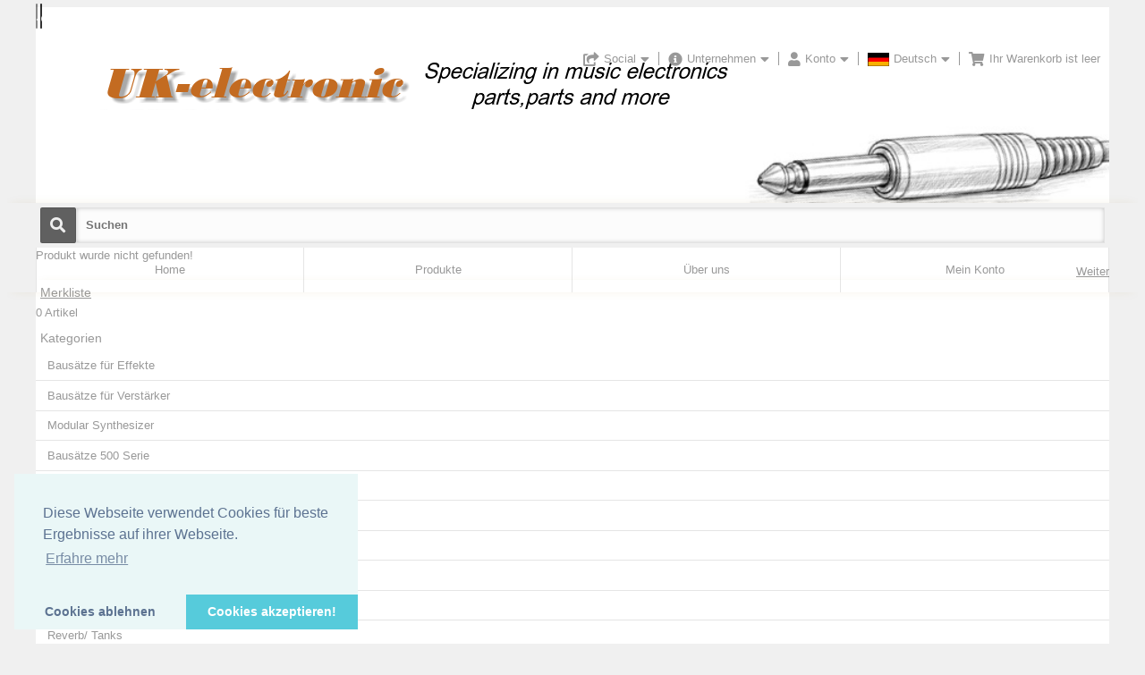

--- FILE ---
content_type: text/html
request_url: http://uk-electronic.de/onlineshop/product_info.php?products_id=4520
body_size: 15251
content:
<!DOCTYPE html PUBLIC "-//W3C//DTD XHTML 1.0 Transitional//EN" "http://www.w3.org/TR/xhtml1/DTD/xhtml1-transitional.dtd">
<html xmlns="http://www.w3.org/1999/xhtml" dir="ltr" lang="de">
<head>
<meta name="viewport" content="width=device-width, initial-scale=1, maximum-scale=1">
<meta http-equiv="Content-Type" content="text/html; charset=utf-8" />
<title> </title>
<base href="https://www.uk-electronic.de/onlineshop/" />

<link rel="stylesheet" href="mts/themes/theme_res_001/css/base/reset.css" type="text/css" media="screen" />
<link rel="stylesheet" href="https://use.fontawesome.com/releases/v5.4.1/css/all.css" integrity="sha384-5sAR7xN1Nv6T6+dT2mhtzEpVJvfS3NScPQTrOxhwjIuvcA67KV2R5Jz6kr4abQsz" crossorigin="anonymous">

<link rel="stylesheet" type="text/css" href="mts/themes/ui/403_brown_orange/jquery-ui-1.11.4.css" />
<script type="text/javascript" src="mts/ext/jquery/jquery-1.11.3.min.js"></script>
<script type="text/javascript" src="mts/ext/jquery_ui/jquery-ui-1.11.4.min.js"></script>
<script type="text/javascript">
  if ( $.attrFn ) { $.attrFn.text = true; }
</script>
<link rel="stylesheet" type="text/css" href="mts/ext/fancybox/jquery.fancybox-1.3.4.css" />
<link rel="stylesheet" type="text/css" href="mts/ext/colorbox/colorbox.css" />
<script type="text/javascript" src="mts/ext/bxgallery/18/jquery.bxGallery.1.1.min.js"></script>
<script type="text/javascript" src="mts/ext/fancybox/jquery.fancybox-1.3.4.patch.js"></script>
<script type="text/javascript" src="mts/ext/photoset-grid/jquery.photoset-grid.min.js"></script>
<script type="text/javascript" src="mts/ext/colorbox/jquery.colorbox-min.js"></script>
<link rel="stylesheet" href="mts/themes/theme_res_001/css/lesscss/css/layout.less.css" type="text/css" media="screen" />
<link rel="stylesheet" type="text/css" href="stylesheet.css" />
<link rel="stylesheet" type="text/css" href="../ext/modules/payment/sofort/ressources/style/sofort.css">
<link rel="canonical" href="https://www.uk-electronic.de/onlineshop/product_info.php?products_id=4520" />

<meta name="google" content="notranslate" />
<meta name="robots" content="nofollow,noarchive,noimageindex" />
<meta name="google-site-verification" content="" />
<meta http-equiv="x-ua-compatible" content="IE=7; EI=8" />
<meta name="copyright" content="Copyright (c) 2018 UK-electronic" />
<meta http-equiv="content-language" content="de" />
<link rel="search" type="application/opensearchdescription+xml" href="https://www.uk-electronic.de/onlineshop/opensearch.php" title="uk-electronic" />
<link rel="stylesheet" type="text/css" media="screen" href="mts/ext/superfish/181/css/superfish.css" />
<link rel="stylesheet" type="text/css" media="screen" href="mts/ext/superfish/181/css/superfish-rtl.css" />


<link rel="stylesheet" type="text/css" href="mts/themes/theme_res_001/css/lesscss/css/style_main.less.css" />

<style type="text/css"> .container_24{max-width:1200px;margin-left:auto;margin-right:auto;overflow: hidden}#columnLeft .S-shadow>div+div{margin-top:5px}#columnLeft .ui-widget-header{border-radius: 0 0 0 0;padding-top:5px;padding-bottom:5px;padding-left:5px;padding-right:5px}#columnLeft div.ui-widget-content, #columnLeft table.ui-widget-content{background-image:none;border-radius: 0 0 0 0}#columnRight .S-shadow>div+div{margin-top:5px}#columnRight .ui-widget-header{border-radius: 5px 5px 5px 5px;padding-top:5px;padding-bottom:5px;padding-left:5px;padding-right:5px}#columnRight div.ui-widget-content, #columnRight table.ui-widget-content{background-image:none;border-radius: 0 0 0 0}#storeLogo{left:5%;top:10%;height:auto}#headerShortcuts.normal{position:absolute;left:0;right:0;top:0}#headerShortcuts div.ui-widget-header div.ui-widget-header{border-bottom:none}#headerShortcuts.normal .linklist .outer{top:35px}#headerShortcuts.sticky .linklist .outer{top:35px}#headerShortcuts .linklist .inner{;-moz-box-shadow:0 0 10px -3px  #000000;-webkit-box-shadow:0 0 10px -3px  #000000;box-shadow:0 0 10px -3px  #000000 }#headerShortcuts .search .MN-search-input{;;border-radius: 0 0 0 0;-moz-box-shadow:0 0 10px -6px  #000000 inset;-webkit-box-shadow:0 0 10px -6px  #000000 inset;box-shadow:0 0 10px -6px  #000000 inset;}#headerShortcuts .search .MN-search-input:focus{;}#headerShortcuts .search .MN-submit-button{;;}#headerShortcuts .search .MN-submit-button:hover{;;}#headerShortcuts .search a.MN-submit-icon{;;}#headerShortcuts .search a.MN-submit-icon:hover{;;}#headerShortcuts .home a.MN-home-icon{;;}#headerShortcuts .home a.MN-home-icon:hover{;;}#headerBanner .outer{padding-top:35px}#footer .outer:nth-child(1){margin:10px 0;padding:10px 0;;border:none}#footer .outer:nth-child(2){margin:10px 0;padding:10px 0;;border:none}#footer .outer ul{border-left-style:solid;border-left-width:1px;padding-top:10px;padding-bottom:10px}#footer .outer ul:first-child{border-left:none}#footer .outer li{margin-left:10px}#footer .outer ul.last li{margin-left:15px;margin-right:10px}#headerMenu .S-shadow{clip:rect(-15px auto 15000px auto)}#bm_categories_sf .ui-widget-content, #bm_categories_sf.ulCat ul:first-child{margin-top:0}#bm_categories_sf .sf-menu.sf-menu-full ul li:first-child >a{border-color:transparent!important}#bm_categories_sf .sf-menu.sf-menu-small ul li.current_1:first-child >a{border-color:transparent!important}#menu_sf .ui-widget-content, #menu_sf.ulCat ul:first-child{margin-top:0}#menu_sf .sf-menu.sf-menu-full ul li:first-child >a{border-color:transparent!important}#menu_sf .sf-menu.sf-menu-small ul li.current_1:first-child >a{border-color:transparent!important}#headerMenu div.ui-widget-header{}#menu_sf .sf-menu{width:inherit}#menu_sf ul:first-child>li>a{padding:0px}#menu_sf ul:first-child>li{min-width:0px;width:25%}#headerMenu.normal .S-shadow{position:absolute;left:0;right:0;top:0}#headerMenu.sticky{position:fixed;left:0;right:0;top:0}#headerMenu.sticky div.ui-widget-header{}#headerMenu.sticky .S-shadow{}#headerMenu.sticky .ui-widget-header .ui-widget-header{background:none}#headerMenu .search .MN-search-input{;;border-radius: 0 0 0 0;-moz-box-shadow:0 0 10px -6px  #000000 inset;-webkit-box-shadow:0 0 10px -6px  #000000 inset;box-shadow:0 0 10px -6px  #000000 inset;}#headerMenu .search .MN-search-input:focus{;}#rmn-button div{}#rmn-button div:hover{}#headerMenu .search .MN-submit-button{}#headerMenu .search .MN-submit-button:hover{}#headerMenu .search a.MN-submit-icon{}#headerMenu .search a.MN-submit-icon:hover{}#footer .ui-widget-header .ui-widget-header{border:none;background:none}</style> 
<script type="text/javascript" src="mts/ext/superfish/181/js/hoverIntent.js"></script>
<script type="text/javascript" src="mts/ext/superfish/181/js/superclick.js"></script>
<script type="text/javascript" src="mts/ext/superfish/181/js/superfish.js"></script>
<script type="text/javascript" src="mts/ext/superfish/181/js/supersubs.js"></script>
<script type="text/javascript" src="mts/ext/superfish/181/js/supersubs_rtl.js"></script>



<script type="text/javascript" src="mts/ext/modernizr/modernizr.js"></script>
<script type="text/javascript" src="mts/themes/theme_res_001/script_top_custom.js"></script>
</head>
<body>

<div id="bodyWrapper" class="container_24">


<!-- MTS bodyWrapper_start for theme_res_001-->

<div class="clear"></div></div><!-- /bodyWrapper -->

<div id="header"><div class="S-shadowwrap IE_DWshadow"><div class="S-shadow">

  <div id="headerShortcuts" class="normal"><div class="ui-widget-header IE_DWshadow"><div class="S-shadowwrap "><div class="S-shadow">
    <div class="outer container_24 IE_LRTshadow" ><div class="ui-widget-header">
      
      <div class="grid_7 alpha omega left">
      <div class="home"><div><a href="https://www.uk-electronic.de/onlineshop/index.php?osCsid=dbd5a34de5e2603f12d48b8b52c92fbe" class="MN-home-icon"></a></div></div><div class="search btn_side"><div><form name="quick_find" action="https://www.uk-electronic.de/onlineshop/advanced_search_result.php" method="get"><input type="hidden" name="search_in_description" value="1" /><input type="hidden" name="osCsid" value="dbd5a34de5e2603f12d48b8b52c92fbe" /><input type="text" name="keywords" class="MN-search-input" placeholder="Suchen" /><label class="MN-submit-button"><input value="" type="submit"></label><a href="javascript: void(0)" class="MN-submit-icon"></a></form></div></div>      </div>
    
      <div class="grid_17 alpha omega right">
        <ul>
          <li><div class="linklist default social"><a><span class="icon"><i class="fas fa-share-square"></i><span class="text">Social</span><i class="fas fa-caret-down"></i></span></a><div class="outer"><div class="inner ui-widget-content"><ul><li><a href="https://facebook.com/" target="_blank">Facebook</a></li><li><a href="https://twitter.com/" target="_blank">Twitter</a></li><li><a href="https://plus.google.com/" target="_blank">Google +</a></li><li><a href="https://www.pinterest.com/" target="_blank">Pinterest</a></li></ul></div></div></div></li><li><div class="linklist default"><a><span class="icon"><i class="fas fa-info-circle"></i><span class="text">Unternehmen</span><i class="fas fa-caret-down"></i></span></a><div class="outer"><div class="inner ui-widget-content"><ul><li><a href="https://www.uk-electronic.de/onlineshop/contact_us.php?osCsid=dbd5a34de5e2603f12d48b8b52c92fbe">Kontakt</a></li><li><a href="https://www.uk-electronic.de/onlineshop/conditions.php?osCsid=dbd5a34de5e2603f12d48b8b52c92fbe">Unsere AGB</a></li><li><a href="https://www.uk-electronic.de/onlineshop/shipping.php?osCsid=dbd5a34de5e2603f12d48b8b52c92fbe">Zahlung und Versand</a></li><li><a href="https://www.uk-electronic.de/onlineshop/privacy.php?osCsid=dbd5a34de5e2603f12d48b8b52c92fbe">Privatsph&auml;re und Datenschutz</a></li></ul></div></div></div></li><li><div class="linklist default"><a><span class="icon"><i class="fas fa-user"></i><span class="text">Konto</span><i class="fas fa-caret-down"></i></span></a><div class="outer"><div class="inner ui-widget-content"><ul><li><a href="https://www.uk-electronic.de/onlineshop/create_account.php?osCsid=dbd5a34de5e2603f12d48b8b52c92fbe">Konto eröffnen</a></li><li><a href="https://www.uk-electronic.de/onlineshop/login.php?osCsid=dbd5a34de5e2603f12d48b8b52c92fbe">Einloggen</a></li><li><a href="https://www.uk-electronic.de/onlineshop/account_history.php?osCsid=dbd5a34de5e2603f12d48b8b52c92fbe">Bisherige Bestellungen</a></li></ul></div></div></div></li><li><div class="linklist default"><a><span class="icon"><img src="includes/languages/german/images/icon.gif" alt="Deutsch" title="Deutsch" width="24" height="15" /><span class="text">Deutsch</span><i class="fas fa-caret-down"></i></span></a><div class="outer"><div class="inner ui-widget-content"><ul><li><a href="https://www.uk-electronic.de/onlineshop/product_info.php?products_id=4520&amp;language=de&amp;osCsid=dbd5a34de5e2603f12d48b8b52c92fbe"><img src="includes/languages/german/images/icon.gif" alt="Deutsch" title="Deutsch" width="24" height="15" />&nbsp;Deutsch</a></li><li><a href="https://www.uk-electronic.de/onlineshop/product_info.php?products_id=4520&amp;language=en&amp;osCsid=dbd5a34de5e2603f12d48b8b52c92fbe"><img src="includes/languages/english/images/icon.gif" alt="English" title="English" width="24" height="15" />&nbsp;English</a></li></ul></div></div></div></li><li><div class="linklist headcart"><span class="icon empty"><i class="fas fa-shopping-cart"></i><span class="text">Ihr Warenkorb ist leer</span></span><div class="outer"></div></div></li>        </ul>
      </div>
      
    <div class="clear"></div></div></div><!-- /container -->
  </div></div></div></div><!-- /headerShortcuts -->
  
  <div id="headerBanner">
    <div class="outer container_24 IE_LRshadow" >
      <div class="grid_24 alpha omega">
        <div id="storeLogo"><a href="https://www.uk-electronic.de/onlineshop/index.php?osCsid=dbd5a34de5e2603f12d48b8b52c92fbe"><img src="images/store_logo.png" alt="uk-electronic" title="uk-electronic" width="723" height="70" /></a></div>
        <div class="banner">
                  <a href="https://www.uk-electronic.de/onlineshop/redirect.php?action=banner&amp;goto=59&amp;osCsid=dbd5a34de5e2603f12d48b8b52c92fbe" target="_blank"><img src="images/top_banner_007.jpg" alt="2026_01" title="2026_01" width="1200" height="183" /></a>        </div>
        <div class="clear"></div>
      </div><!--/grid_24-->
    <div class="clear"></div></div><!-- /container -->
  </div><!-- /headerbanner -->

  <div id="headerMenu" class="normal"><div class="ui-widget-header"><div class="S-shadowwrap"><div class="S-shadow">
    <div class="outer container_24 IE_LRshadowx" ><div class="ui-widget-header">
      
      <div class="navwrap">
        
  <div class=" search rmn_both btn_side left grid_7 alpha omega"><div><form name="quick_find" action="https://www.uk-electronic.de/onlineshop/advanced_search_result.php" method="get"><input type="hidden" name="search_in_description" value="1" /><input type="hidden" name="osCsid" value="dbd5a34de5e2603f12d48b8b52c92fbe" /><input type="text" name="keywords" class="MN-search-input" placeholder="Suchen" /><label class="MN-submit-button"><input value="" type="submit"></label><a href="javascript: void(0)" class="MN-submit-icon"></a></form></div></div><div class="navigation search_both right grid_17 alpha omega">
<!-- Start navigation bar - mini template system -->

<div id="rmn-button"><div></div></div>
<div id="menu_sf" style="width:100%" >  
<ul class="sf-menu sf-menu-full">
<li class="current_0 ui-widget-content"><a href="https://www.uk-electronic.de/onlineshop/index.php?osCsid=dbd5a34de5e2603f12d48b8b52c92fbe" target="_self">Home</a>
<ul><!--LINK UL-->
<li class="current_1 ui-widget-content"><a href="https://www.uk-electronic.de/onlineshop/index.php?osCsid=dbd5a34de5e2603f12d48b8b52c92fbe" target="_self">Home</a></li>
</ul><!--GROUP UL-->
</li><!--GROUP LI-->
<li class="current_0 ui-widget-content"><a href="https://www.uk-electronic.de/onlineshop/products_new.php?osCsid=dbd5a34de5e2603f12d48b8b52c92fbe" target="_self">Produkte</a>
<ul><!--LINK UL-->
<li class="current_1 ui-widget-content"><a href="https://www.uk-electronic.de/onlineshop/products_new.php?osCsid=dbd5a34de5e2603f12d48b8b52c92fbe" target="_self">Neue Produkte</a></li>
<li class="current_1 ui-widget-content"><a href="https://www.uk-electronic.de/onlineshop/product_reviews.php?osCsid=dbd5a34de5e2603f12d48b8b52c92fbe" target="_self">Produkt Bewertungen</a></li>
<li class="current_1 ui-widget-content"><a href="https://www.uk-electronic.de/onlineshop/reviews.php?osCsid=dbd5a34de5e2603f12d48b8b52c92fbe" target="_self">Bewertungen</a></li>
</ul><!--GROUP UL-->
</li><!--GROUP LI-->
<li class="current_0 ui-widget-content"><a href="https://www.uk-electronic.de/onlineshop/shipping.php?osCsid=dbd5a34de5e2603f12d48b8b52c92fbe" target="_self">Über uns</a>
<ul><!--LINK UL-->
<li class="current_1 ui-widget-content"><a href="https://www.uk-electronic.de/onlineshop/impressum.php?osCsid=dbd5a34de5e2603f12d48b8b52c92fbe" target="_self" title="impressum">Impressum</a></li>
</ul><!--GROUP UL-->
</li><!--GROUP LI-->
<li class="current_0 ui-widget-content"><a>Mein Konto</a>
<ul><!--LINK UL-->
<li class="current_1 ui-widget-content"><a href="https://www.uk-electronic.de/onlineshop/account.php?osCsid=dbd5a34de5e2603f12d48b8b52c92fbe" target="_self">Mein Konto</a></li>
<li class="current_1 ui-widget-content"><a href="https://www.uk-electronic.de/onlineshop/login.php?osCsid=dbd5a34de5e2603f12d48b8b52c92fbe" target="_self">Anmelden</a></li>
<li class="current_1 ui-widget-content"><a href="https://www.uk-electronic.de/onlineshop/create_account.php?osCsid=dbd5a34de5e2603f12d48b8b52c92fbe" target="_self">Konto erstellen</a></li>
</ul><!-- MAIN UL PRE END GLOBAL:1 NEST: 0 -->
</li><!-- MAIN LI -->
</ul><!-- MAIN UL FINAL END GLOBAL:1 NEST: 1 -->
</div>
<!-- End navigation bar - mini template system -->
</div>    
      </div> <!-- navwrap -->
    
    <div class="clear"></div></div></div><!-- /container -->
 </div></div></div></div><!-- /headerMenu -->

</div></div></div><!--/header-->


    
<div class="bodyWrapper container_24 IE_LRshadow"><div class="fauxWrap">
<!-- Nivo Slider -->
<div style="clear: both;"></div>
  <!-- Nivo Slider -->

<div id="bodyContent" class="grid_20 push_4">

<!-- MTS bodyContent_start for theme_res_001-->
<div id="product_info">
<div class="contentContainer">
  <div class="contentText">
    Produkt wurde nicht gefunden!  </div>

  <div style="float: right;">
    <span class="tdbLink"><a id="tdb1" href="https://www.uk-electronic.de/onlineshop/index.php?osCsid=dbd5a34de5e2603f12d48b8b52c92fbe">Weiter</a></span><script type="text/javascript">$("#tdb1").button({icons:{primary:"ui-icon-triangle-1-e"}}).addClass("ui-priority-secondary").parent().removeClass("tdbLink");</script>  </div>
</div>


<!-- MTS bodyContent_end for theme_res_001-->
<div class="clear"></div>
</div></div> <!-- bodyContent //-->


<div id="columnLeft" class="grid_4 pull_20">
   
<!-- MTS columnLeft_start for theme_res_001-->
<div class="S-shadowwrap"><div class="S-shadow"><div class="ui-widget infoBoxContainer">  <div class="ui-widget-header infoBoxHeading"><a href="https://www.uk-electronic.de/onlineshop/wishlist.php?osCsid=dbd5a34de5e2603f12d48b8b52c92fbe">Merkliste</a></div>  <div class="ui-widget-content infoBoxContents">0 Artikel</div></div>

<!-- Start superfish categories box - mini template system -->
<div id="bm_categories_sf" class="ulCat break_sm"><div class="ui-widget infoBoxContainer left">
<div class="ui-widget-header infoBoxHeading">Kategorien</div>
  <div class="ui-widget-content infoBoxContents">
<ul class="sf-menu sf-vertical sf-menu-full">
<li class="current_0 ui-widget-content"><a href="https://www.uk-electronic.de/onlineshop/index.php?cPath=105&amp;osCsid=dbd5a34de5e2603f12d48b8b52c92fbe" title="Bausätze für Effekte">Bausätze für Effekte</a>
<ul>
<li class="current_1 ui-widget-content"><a href="https://www.uk-electronic.de/onlineshop/index.php?cPath=105_462&amp;osCsid=dbd5a34de5e2603f12d48b8b52c92fbe" title="UK-electronic">UK-electronic</a>
<ul>
<li class="current_2 ui-widget-content"><a title="Basis Sets">Basis Sets</a></li>
<li class="current_2 ui-widget-content"><a href="https://www.uk-electronic.de/onlineshop/index.php?cPath=105_462_190&amp;osCsid=dbd5a34de5e2603f12d48b8b52c92fbe" title="Bypass, Switch & Looper">Bypass, Switch & Looper</a></li>
<li class="current_2 ui-widget-content"><a href="https://www.uk-electronic.de/onlineshop/index.php?cPath=105_462_248&amp;osCsid=dbd5a34de5e2603f12d48b8b52c92fbe" title="Amp Simulationen">Amp Simulationen</a></li>
<li class="current_2 ui-widget-content"><a href="https://www.uk-electronic.de/onlineshop/index.php?cPath=105_462_191&amp;osCsid=dbd5a34de5e2603f12d48b8b52c92fbe" title="Booster">Booster</a></li>
<li class="current_2 ui-widget-content"><a href="https://www.uk-electronic.de/onlineshop/index.php?cPath=105_462_192&amp;osCsid=dbd5a34de5e2603f12d48b8b52c92fbe" title="Distortion">Distortion</a></li>
<li class="current_2 ui-widget-content"><a href="https://www.uk-electronic.de/onlineshop/index.php?cPath=105_462_193&amp;osCsid=dbd5a34de5e2603f12d48b8b52c92fbe" title="Fuzz">Fuzz</a></li>
<li class="current_2 ui-widget-content"><a href="https://www.uk-electronic.de/onlineshop/index.php?cPath=105_462_247&amp;osCsid=dbd5a34de5e2603f12d48b8b52c92fbe" title="Overdrive">Overdrive</a></li>
<li class="current_2 ui-widget-content"><a href="https://www.uk-electronic.de/onlineshop/index.php?cPath=105_462_194&amp;osCsid=dbd5a34de5e2603f12d48b8b52c92fbe" title="Compressor">Compressor</a></li>
<li class="current_2 ui-widget-content"><a href="https://www.uk-electronic.de/onlineshop/index.php?cPath=105_462_195&amp;osCsid=dbd5a34de5e2603f12d48b8b52c92fbe" title="Modulation">Modulation</a>
<ul>
<li class="current_3 ui-widget-content"><a href="https://www.uk-electronic.de/onlineshop/index.php?cPath=105_462_195_356&amp;osCsid=dbd5a34de5e2603f12d48b8b52c92fbe" title="Chorus">Chorus</a></li>
<li class="current_3 ui-widget-content"><a href="https://www.uk-electronic.de/onlineshop/index.php?cPath=105_462_195_352&amp;osCsid=dbd5a34de5e2603f12d48b8b52c92fbe" title="Delay">Delay</a></li>
<li class="current_3 ui-widget-content"><a href="https://www.uk-electronic.de/onlineshop/index.php?cPath=105_462_195_386&amp;osCsid=dbd5a34de5e2603f12d48b8b52c92fbe" title="Flanger">Flanger</a></li>
<li class="current_3 ui-widget-content"><a href="https://www.uk-electronic.de/onlineshop/index.php?cPath=105_462_195_403&amp;osCsid=dbd5a34de5e2603f12d48b8b52c92fbe" title="Multieffekte">Multieffekte</a></li>
<li class="current_3 ui-widget-content"><a href="https://www.uk-electronic.de/onlineshop/index.php?cPath=105_462_195_353&amp;osCsid=dbd5a34de5e2603f12d48b8b52c92fbe" title="Phaser">Phaser</a></li>
<li class="current_3 ui-widget-content"><a href="https://www.uk-electronic.de/onlineshop/index.php?cPath=105_462_195_354&amp;osCsid=dbd5a34de5e2603f12d48b8b52c92fbe" title="Hall (Reverb)">Hall (Reverb)</a></li>
<li class="current_3 ui-widget-content"><a href="https://www.uk-electronic.de/onlineshop/index.php?cPath=105_462_195_355&amp;osCsid=dbd5a34de5e2603f12d48b8b52c92fbe" title="Tremolo">Tremolo</a></li>
<li class="current_3 ui-widget-content"><a href="https://www.uk-electronic.de/onlineshop/index.php?cPath=105_462_195_357&amp;osCsid=dbd5a34de5e2603f12d48b8b52c92fbe" title="Wah">Wah</a></li>
</ul>
</li>
<li class="current_2 ui-widget-content"><a href="https://www.uk-electronic.de/onlineshop/index.php?cPath=105_462_348&amp;osCsid=dbd5a34de5e2603f12d48b8b52c92fbe" title="Midi Projekte">Midi Projekte</a></li>
<li class="current_2 ui-widget-content"><a href="https://www.uk-electronic.de/onlineshop/index.php?cPath=105_462_267&amp;osCsid=dbd5a34de5e2603f12d48b8b52c92fbe" title="Sonstiges">Sonstiges</a></li>
</ul>
</li>
<li class="current_1 ui-widget-content"><a href="https://www.uk-electronic.de/onlineshop/index.php?cPath=105_463&amp;osCsid=dbd5a34de5e2603f12d48b8b52c92fbe" title="Tech One">Tech One</a>
<ul>
<li class="current_2 ui-widget-content"><a href="https://www.uk-electronic.de/onlineshop/index.php?cPath=105_463_465&amp;osCsid=dbd5a34de5e2603f12d48b8b52c92fbe" title="Amp Simulationen">Amp Simulationen</a></li>
<li class="current_2 ui-widget-content"><a href="https://www.uk-electronic.de/onlineshop/index.php?cPath=105_463_464&amp;osCsid=dbd5a34de5e2603f12d48b8b52c92fbe" title="Booster">Booster</a></li>
<li class="current_2 ui-widget-content"><a href="https://www.uk-electronic.de/onlineshop/index.php?cPath=105_463_467&amp;osCsid=dbd5a34de5e2603f12d48b8b52c92fbe" title="Compressor">Compressor</a></li>
<li class="current_2 ui-widget-content"><a href="https://www.uk-electronic.de/onlineshop/index.php?cPath=105_463_470&amp;osCsid=dbd5a34de5e2603f12d48b8b52c92fbe" title="Octave">Octave</a></li>
<li class="current_2 ui-widget-content"><a href="https://www.uk-electronic.de/onlineshop/index.php?cPath=105_463_469&amp;osCsid=dbd5a34de5e2603f12d48b8b52c92fbe" title="Overdrive">Overdrive</a></li>
</ul>
</li>
</ul>
</li>
<li class="current_0 ui-widget-content"><a href="https://www.uk-electronic.de/onlineshop/index.php?cPath=268&amp;osCsid=dbd5a34de5e2603f12d48b8b52c92fbe" title="Bausätze für Verstärker">Bausätze für Verstärker</a></li>
<li class="current_0 ui-widget-content"><a href="https://www.uk-electronic.de/onlineshop/index.php?cPath=416&amp;osCsid=dbd5a34de5e2603f12d48b8b52c92fbe" title="Modular Synthesizer">Modular Synthesizer</a>
<ul>
<li class="current_1 ui-widget-content"><a href="https://www.uk-electronic.de/onlineshop/index.php?cPath=416_445&amp;osCsid=dbd5a34de5e2603f12d48b8b52c92fbe" title="Patchkabel">Patchkabel</a></li>
<li class="current_1 ui-widget-content"><a href="https://www.uk-electronic.de/onlineshop/index.php?cPath=416_446&amp;osCsid=dbd5a34de5e2603f12d48b8b52c92fbe" title="ReBach CATCH Serie">ReBach CATCH Serie</a></li>
<li class="current_1 ui-widget-content"><a href="https://www.uk-electronic.de/onlineshop/index.php?cPath=416_417&amp;osCsid=dbd5a34de5e2603f12d48b8b52c92fbe" title="Stromversorgung">Stromversorgung</a></li>
<li class="current_1 ui-widget-content"><a href="https://www.uk-electronic.de/onlineshop/index.php?cPath=416_418&amp;osCsid=dbd5a34de5e2603f12d48b8b52c92fbe" title="Eurorack Module">Eurorack Module</a></li>
<li class="current_1 ui-widget-content"><a href="https://www.uk-electronic.de/onlineshop/index.php?cPath=416_433&amp;osCsid=dbd5a34de5e2603f12d48b8b52c92fbe" title="MIDI Equipment">MIDI Equipment</a></li>
<li class="current_1 ui-widget-content"><a href="https://www.uk-electronic.de/onlineshop/index.php?cPath=416_436&amp;osCsid=dbd5a34de5e2603f12d48b8b52c92fbe" title="Sonstiges">Sonstiges</a></li>
<li class="current_1 ui-widget-content"><a href="https://www.uk-electronic.de/onlineshop/index.php?cPath=416_419&amp;osCsid=dbd5a34de5e2603f12d48b8b52c92fbe" title="Zubehör">Zubehör</a></li>
</ul>
</li>
<li class="current_0 ui-widget-content"><a href="https://www.uk-electronic.de/onlineshop/index.php?cPath=468&amp;osCsid=dbd5a34de5e2603f12d48b8b52c92fbe" title="Bausätze 500 Serie">Bausätze 500 Serie</a></li>
<li class="current_0 ui-widget-content"><a href="https://www.uk-electronic.de/onlineshop/index.php?cPath=87&amp;osCsid=dbd5a34de5e2603f12d48b8b52c92fbe" title="Switch, Loops & Zubehör">Switch, Loops & Zubehör</a></li>
<li class="current_0 ui-widget-content"><a href="https://www.uk-electronic.de/onlineshop/index.php?cPath=104&amp;osCsid=dbd5a34de5e2603f12d48b8b52c92fbe" title="Gehäuse">Gehäuse</a>
<ul>
<li class="current_1 ui-widget-content"><a href="https://www.uk-electronic.de/onlineshop/index.php?cPath=104_259&amp;osCsid=dbd5a34de5e2603f12d48b8b52c92fbe" title="Aluminium Gehäuse">Aluminium Gehäuse</a></li>
<li class="current_1 ui-widget-content"><a href="https://www.uk-electronic.de/onlineshop/index.php?cPath=104_271&amp;osCsid=dbd5a34de5e2603f12d48b8b52c92fbe" title="Gehäuse Pulverbeschichtet">Gehäuse Pulverbeschichtet</a>
<ul>
<li class="current_2 ui-widget-content"><a href="https://www.uk-electronic.de/onlineshop/index.php?cPath=104_271_447&amp;osCsid=dbd5a34de5e2603f12d48b8b52c92fbe" title="1590P Size">1590P Size</a></li>
<li class="current_2 ui-widget-content"><a href="https://www.uk-electronic.de/onlineshop/index.php?cPath=104_271_420&amp;osCsid=dbd5a34de5e2603f12d48b8b52c92fbe" title="1590A Size">1590A Size</a></li>
<li class="current_2 ui-widget-content"><a href="https://www.uk-electronic.de/onlineshop/index.php?cPath=104_271_421&amp;osCsid=dbd5a34de5e2603f12d48b8b52c92fbe" title="1590B Size">1590B Size</a></li>
<li class="current_2 ui-widget-content"><a href="https://www.uk-electronic.de/onlineshop/index.php?cPath=104_271_422&amp;osCsid=dbd5a34de5e2603f12d48b8b52c92fbe" title="1590BB Size">1590BB Size</a></li>
<li class="current_2 ui-widget-content"><a href="https://www.uk-electronic.de/onlineshop/index.php?cPath=104_271_423&amp;osCsid=dbd5a34de5e2603f12d48b8b52c92fbe" title="125B Size">125B Size</a></li>
</ul>
</li>
<li class="current_1 ui-widget-content"><a href="https://www.uk-electronic.de/onlineshop/index.php?cPath=104_387&amp;osCsid=dbd5a34de5e2603f12d48b8b52c92fbe" title="Frontplatten/Schilder">Frontplatten/Schilder</a></li>
<li class="current_1 ui-widget-content"><a href="https://www.uk-electronic.de/onlineshop/index.php?cPath=104_260&amp;osCsid=dbd5a34de5e2603f12d48b8b52c92fbe" title="Vorgebohrte Gehäuse">Vorgebohrte Gehäuse</a>
<ul>
<li class="current_2 ui-widget-content"><a href="https://www.uk-electronic.de/onlineshop/index.php?cPath=104_260_440&amp;osCsid=dbd5a34de5e2603f12d48b8b52c92fbe" title="27134 (1590B)">27134 (1590B)</a></li>
<li class="current_2 ui-widget-content"><a title="29830 (1590BB)">29830 (1590BB)</a></li>
<li class="current_2 ui-widget-content"><a title="125B">125B</a></li>
</ul>
</li>
<li class="current_1 ui-widget-content"><a href="https://www.uk-electronic.de/onlineshop/index.php?cPath=104_322&amp;osCsid=dbd5a34de5e2603f12d48b8b52c92fbe" title="Blechgehaeuse">Blechgehaeuse</a></li>
<li class="current_1 ui-widget-content"><a href="https://www.uk-electronic.de/onlineshop/index.php?cPath=104_296&amp;osCsid=dbd5a34de5e2603f12d48b8b52c92fbe" title="ABS Gehaeuse">ABS Gehaeuse</a></li>
<li class="current_1 ui-widget-content"><a href="https://www.uk-electronic.de/onlineshop/index.php?cPath=104_258&amp;osCsid=dbd5a34de5e2603f12d48b8b52c92fbe" title="Zubehoer">Zubehoer</a></li>
</ul>
</li>
<li class="current_0 ui-widget-content"><a href="https://www.uk-electronic.de/onlineshop/index.php?cPath=366&amp;osCsid=dbd5a34de5e2603f12d48b8b52c92fbe" title="Aktive Bauelemente">Aktive Bauelemente</a>
<ul>
<li class="current_1 ui-widget-content"><a href="https://www.uk-electronic.de/onlineshop/index.php?cPath=366_25&amp;osCsid=dbd5a34de5e2603f12d48b8b52c92fbe" title="Dioden">Dioden</a>
<ul>
<li class="current_2 ui-widget-content"><a href="https://www.uk-electronic.de/onlineshop/index.php?cPath=366_25_70&amp;osCsid=dbd5a34de5e2603f12d48b8b52c92fbe" title="Germaniumdioden">Germaniumdioden</a></li>
<li class="current_2 ui-widget-content"><a href="https://www.uk-electronic.de/onlineshop/index.php?cPath=366_25_69&amp;osCsid=dbd5a34de5e2603f12d48b8b52c92fbe" title="Siliziumdioden">Siliziumdioden</a></li>
<li class="current_2 ui-widget-content"><a href="https://www.uk-electronic.de/onlineshop/index.php?cPath=366_25_71&amp;osCsid=dbd5a34de5e2603f12d48b8b52c92fbe" title="Schottky Dioden">Schottky Dioden</a></li>
<li class="current_2 ui-widget-content"><a href="https://www.uk-electronic.de/onlineshop/index.php?cPath=366_25_72&amp;osCsid=dbd5a34de5e2603f12d48b8b52c92fbe" title="Zenerdioden">Zenerdioden</a></li>
<li class="current_2 ui-widget-content"><a href="https://www.uk-electronic.de/onlineshop/index.php?cPath=366_25_111&amp;osCsid=dbd5a34de5e2603f12d48b8b52c92fbe" title="Brueckengleichrichter">Brueckengleichrichter</a></li>
</ul>
</li>
<li class="current_1 ui-widget-content"><a href="https://www.uk-electronic.de/onlineshop/index.php?cPath=366_88&amp;osCsid=dbd5a34de5e2603f12d48b8b52c92fbe" title="Röhren">Röhren</a>
<ul>
<li class="current_2 ui-widget-content"><a href="https://www.uk-electronic.de/onlineshop/index.php?cPath=366_88_174&amp;osCsid=dbd5a34de5e2603f12d48b8b52c92fbe" title="Vorstufenröhren">Vorstufenröhren</a></li>
<li class="current_2 ui-widget-content"><a href="https://www.uk-electronic.de/onlineshop/index.php?cPath=366_88_175&amp;osCsid=dbd5a34de5e2603f12d48b8b52c92fbe" title="Endstufenröhren">Endstufenröhren</a></li>
<li class="current_2 ui-widget-content"><a title="Gleichrichterröhren">Gleichrichterröhren</a></li>
<li class="current_2 ui-widget-content"><a href="https://www.uk-electronic.de/onlineshop/index.php?cPath=366_88_177&amp;osCsid=dbd5a34de5e2603f12d48b8b52c92fbe" title="Sonstige">Sonstige</a></li>
</ul>
</li>
<li class="current_1 ui-widget-content"><a href="https://www.uk-electronic.de/onlineshop/index.php?cPath=366_44&amp;osCsid=dbd5a34de5e2603f12d48b8b52c92fbe" title="Schaltkreise">Schaltkreise</a>
<ul>
<li class="current_2 ui-widget-content"><a href="https://www.uk-electronic.de/onlineshop/index.php?cPath=366_44_45&amp;osCsid=dbd5a34de5e2603f12d48b8b52c92fbe" title="Analoge IC's">Analoge IC's</a>
<ul>
<li class="current_3 ui-widget-content"><a href="https://www.uk-electronic.de/onlineshop/index.php?cPath=366_44_45_275&amp;osCsid=dbd5a34de5e2603f12d48b8b52c92fbe" title="IC's A....B">IC's A....B</a></li>
<li class="current_3 ui-widget-content"><a href="https://www.uk-electronic.de/onlineshop/index.php?cPath=366_44_45_276&amp;osCsid=dbd5a34de5e2603f12d48b8b52c92fbe" title="IC's C....D">IC's C....D</a></li>
<li class="current_3 ui-widget-content"><a title="IC's E....F">IC's E....F</a></li>
<li class="current_3 ui-widget-content"><a href="https://www.uk-electronic.de/onlineshop/index.php?cPath=366_44_45_278&amp;osCsid=dbd5a34de5e2603f12d48b8b52c92fbe" title="IC's G....J">IC's G....J</a></li>
<li class="current_3 ui-widget-content"><a href="https://www.uk-electronic.de/onlineshop/index.php?cPath=366_44_45_279&amp;osCsid=dbd5a34de5e2603f12d48b8b52c92fbe" title="IC's K....L">IC's K....L</a></li>
<li class="current_3 ui-widget-content"><a href="https://www.uk-electronic.de/onlineshop/index.php?cPath=366_44_45_280&amp;osCsid=dbd5a34de5e2603f12d48b8b52c92fbe" title="IC's M....N">IC's M....N</a></li>
<li class="current_3 ui-widget-content"><a href="https://www.uk-electronic.de/onlineshop/index.php?cPath=366_44_45_281&amp;osCsid=dbd5a34de5e2603f12d48b8b52c92fbe" title="IC's O....R">IC's O....R</a></li>
<li class="current_3 ui-widget-content"><a href="https://www.uk-electronic.de/onlineshop/index.php?cPath=366_44_45_282&amp;osCsid=dbd5a34de5e2603f12d48b8b52c92fbe" title="IC's S....T">IC's S....T</a></li>
<li class="current_3 ui-widget-content"><a href="https://www.uk-electronic.de/onlineshop/index.php?cPath=366_44_45_283&amp;osCsid=dbd5a34de5e2603f12d48b8b52c92fbe" title="IC's U....W">IC's U....W</a></li>
<li class="current_3 ui-widget-content"><a href="https://www.uk-electronic.de/onlineshop/index.php?cPath=366_44_45_437&amp;osCsid=dbd5a34de5e2603f12d48b8b52c92fbe" title="IC's X...Z">IC's X...Z</a></li>
</ul>
</li>
<li class="current_2 ui-widget-content"><a href="https://www.uk-electronic.de/onlineshop/index.php?cPath=366_44_46&amp;osCsid=dbd5a34de5e2603f12d48b8b52c92fbe" title="Digitale IC's">Digitale IC's</a>
<ul>
<li class="current_3 ui-widget-content"><a href="https://www.uk-electronic.de/onlineshop/index.php?cPath=366_44_46_284&amp;osCsid=dbd5a34de5e2603f12d48b8b52c92fbe" title="Serie 40xx">Serie 40xx</a></li>
<li class="current_3 ui-widget-content"><a href="https://www.uk-electronic.de/onlineshop/index.php?cPath=366_44_46_285&amp;osCsid=dbd5a34de5e2603f12d48b8b52c92fbe" title="Serie 45xx">Serie 45xx</a></li>
<li class="current_3 ui-widget-content"><a href="https://www.uk-electronic.de/onlineshop/index.php?cPath=366_44_46_389&amp;osCsid=dbd5a34de5e2603f12d48b8b52c92fbe" title="Serie 74HCxx">Serie 74HCxx</a></li>
<li class="current_3 ui-widget-content"><a href="https://www.uk-electronic.de/onlineshop/index.php?cPath=366_44_46_286&amp;osCsid=dbd5a34de5e2603f12d48b8b52c92fbe" title="Serie 74HCTxx">Serie 74HCTxx</a></li>
<li class="current_3 ui-widget-content"><a href="https://www.uk-electronic.de/onlineshop/index.php?cPath=366_44_46_287&amp;osCsid=dbd5a34de5e2603f12d48b8b52c92fbe" title="Sonstige Digital">Sonstige Digital</a></li>
</ul>
</li>
<li class="current_2 ui-widget-content"><a href="https://www.uk-electronic.de/onlineshop/index.php?cPath=366_44_375&amp;osCsid=dbd5a34de5e2603f12d48b8b52c92fbe" title="IC Mixed Digital/Analog">IC Mixed Digital/Analog</a></li>
<li class="current_2 ui-widget-content"><a href="https://www.uk-electronic.de/onlineshop/index.php?cPath=366_44_289&amp;osCsid=dbd5a34de5e2603f12d48b8b52c92fbe" title="MCU, PIC, EEprom">MCU, PIC, EEprom</a>
<ul>
<li class="current_3 ui-widget-content"><a href="https://www.uk-electronic.de/onlineshop/index.php?cPath=366_44_289_290&amp;osCsid=dbd5a34de5e2603f12d48b8b52c92fbe" title="ATTINY">ATTINY</a></li>
<li class="current_3 ui-widget-content"><a href="https://www.uk-electronic.de/onlineshop/index.php?cPath=366_44_289_291&amp;osCsid=dbd5a34de5e2603f12d48b8b52c92fbe" title="ATmega">ATmega</a></li>
<li class="current_3 ui-widget-content"><a href="https://www.uk-electronic.de/onlineshop/index.php?cPath=366_44_289_292&amp;osCsid=dbd5a34de5e2603f12d48b8b52c92fbe" title="PIC">PIC</a></li>
<li class="current_3 ui-widget-content"><a href="https://www.uk-electronic.de/onlineshop/index.php?cPath=366_44_289_432&amp;osCsid=dbd5a34de5e2603f12d48b8b52c92fbe" title="EEprom">EEprom</a></li>
<li class="current_3 ui-widget-content"><a href="https://www.uk-electronic.de/onlineshop/index.php?cPath=366_44_289_380&amp;osCsid=dbd5a34de5e2603f12d48b8b52c92fbe" title="Programmierte IC's">Programmierte IC's</a></li>
</ul>
</li>
<li class="current_2 ui-widget-content"><a href="https://www.uk-electronic.de/onlineshop/index.php?cPath=366_44_208&amp;osCsid=dbd5a34de5e2603f12d48b8b52c92fbe" title="NF-Verstaerker">NF-Verstaerker</a></li>
<li class="current_2 ui-widget-content"><a href="https://www.uk-electronic.de/onlineshop/index.php?cPath=366_44_406&amp;osCsid=dbd5a34de5e2603f12d48b8b52c92fbe" title="SMD-IC's">SMD-IC's</a></li>
<li class="current_2 ui-widget-content"><a href="https://www.uk-electronic.de/onlineshop/index.php?cPath=366_44_47&amp;osCsid=dbd5a34de5e2603f12d48b8b52c92fbe" title="Spannungsregler">Spannungsregler</a></li>
</ul>
</li>
<li class="current_1 ui-widget-content"><a href="https://www.uk-electronic.de/onlineshop/index.php?cPath=366_58&amp;osCsid=dbd5a34de5e2603f12d48b8b52c92fbe" title="Transistoren">Transistoren</a>
<ul>
<li class="current_2 ui-widget-content"><a href="https://www.uk-electronic.de/onlineshop/index.php?cPath=366_58_59&amp;osCsid=dbd5a34de5e2603f12d48b8b52c92fbe" title="Germanium">Germanium</a>
<ul>
<li class="current_3 ui-widget-content"><a href="https://www.uk-electronic.de/onlineshop/index.php?cPath=366_58_59_466&amp;osCsid=dbd5a34de5e2603f12d48b8b52c92fbe" title="AC123">AC123</a></li>
<li class="current_3 ui-widget-content"><a title="AC122">AC122</a></li>
<li class="current_3 ui-widget-content"><a href="https://www.uk-electronic.de/onlineshop/index.php?cPath=366_58_59_229&amp;osCsid=dbd5a34de5e2603f12d48b8b52c92fbe" title="AC125">AC125</a></li>
<li class="current_3 ui-widget-content"><a title="AC121">AC121</a></li>
<li class="current_3 ui-widget-content"><a title="AC128">AC128</a></li>
<li class="current_3 ui-widget-content"><a title="EFT83C">EFT83C</a></li>
<li class="current_3 ui-widget-content"><a title="MP14">MP14</a></li>
<li class="current_3 ui-widget-content"><a href="https://www.uk-electronic.de/onlineshop/index.php?cPath=366_58_59_383&amp;osCsid=dbd5a34de5e2603f12d48b8b52c92fbe" title="MP16">MP16</a></li>
<li class="current_3 ui-widget-content"><a href="https://www.uk-electronic.de/onlineshop/index.php?cPath=366_58_59_235&amp;osCsid=dbd5a34de5e2603f12d48b8b52c92fbe" title="MP20/21">MP20/21</a></li>
</ul>
</li>
<li class="current_2 ui-widget-content"><a href="https://www.uk-electronic.de/onlineshop/index.php?cPath=366_58_60&amp;osCsid=dbd5a34de5e2603f12d48b8b52c92fbe" title="Silizium">Silizium</a></li>
<li class="current_2 ui-widget-content"><a href="https://www.uk-electronic.de/onlineshop/index.php?cPath=366_58_61&amp;osCsid=dbd5a34de5e2603f12d48b8b52c92fbe" title="FET's/Mosfet's">FET's/Mosfet's</a></li>
</ul>
</li>
</ul>
</li>
<li class="current_0 ui-widget-content"><a href="https://www.uk-electronic.de/onlineshop/index.php?cPath=34&amp;osCsid=dbd5a34de5e2603f12d48b8b52c92fbe" title="Optoelektronik">Optoelektronik</a>
<ul>
<li class="current_1 ui-widget-content"><a href="https://www.uk-electronic.de/onlineshop/index.php?cPath=34_75&amp;osCsid=dbd5a34de5e2603f12d48b8b52c92fbe" title="Fotowiderstände">Fotowiderstände</a></li>
<li class="current_1 ui-widget-content"><a href="https://www.uk-electronic.de/onlineshop/index.php?cPath=34_35&amp;osCsid=dbd5a34de5e2603f12d48b8b52c92fbe" title="LED's">LED's</a>
<ul>
<li class="current_2 ui-widget-content"><a href="https://www.uk-electronic.de/onlineshop/index.php?cPath=34_35_250&amp;osCsid=dbd5a34de5e2603f12d48b8b52c92fbe" title="LED's 2mm">LED's 2mm</a></li>
<li class="current_2 ui-widget-content"><a href="https://www.uk-electronic.de/onlineshop/index.php?cPath=34_35_249&amp;osCsid=dbd5a34de5e2603f12d48b8b52c92fbe" title="LED's 3mm">LED's 3mm</a></li>
<li class="current_2 ui-widget-content"><a href="https://www.uk-electronic.de/onlineshop/index.php?cPath=34_35_251&amp;osCsid=dbd5a34de5e2603f12d48b8b52c92fbe" title="LED's 5mm">LED's 5mm</a></li>
<li class="current_2 ui-widget-content"><a href="https://www.uk-electronic.de/onlineshop/index.php?cPath=34_35_252&amp;osCsid=dbd5a34de5e2603f12d48b8b52c92fbe" title="LED's 8mm">LED's 8mm</a></li>
<li class="current_2 ui-widget-content"><a href="https://www.uk-electronic.de/onlineshop/index.php?cPath=34_35_272&amp;osCsid=dbd5a34de5e2603f12d48b8b52c92fbe" title="LED's 10mm">LED's 10mm</a></li>
<li class="current_2 ui-widget-content"><a href="https://www.uk-electronic.de/onlineshop/index.php?cPath=34_35_273&amp;osCsid=dbd5a34de5e2603f12d48b8b52c92fbe" title="LED's Sonderform">LED's Sonderform</a></li>
</ul>
</li>
<li class="current_1 ui-widget-content"><a href="https://www.uk-electronic.de/onlineshop/index.php?cPath=34_331&amp;osCsid=dbd5a34de5e2603f12d48b8b52c92fbe" title="LED/LCD Anzeigen">LED/LCD Anzeigen</a>
<ul>
<li class="current_2 ui-widget-content"><a href="https://www.uk-electronic.de/onlineshop/index.php?cPath=34_331_413&amp;osCsid=dbd5a34de5e2603f12d48b8b52c92fbe" title="LED Anzeigen">LED Anzeigen</a></li>
<li class="current_2 ui-widget-content"><a href="https://www.uk-electronic.de/onlineshop/index.php?cPath=34_331_414&amp;osCsid=dbd5a34de5e2603f12d48b8b52c92fbe" title="LCD Anzeigen">LCD Anzeigen</a></li>
<li class="current_2 ui-widget-content"><a href="https://www.uk-electronic.de/onlineshop/index.php?cPath=34_331_415&amp;osCsid=dbd5a34de5e2603f12d48b8b52c92fbe" title="Zubehör">Zubehör</a></li>
</ul>
</li>
<li class="current_1 ui-widget-content"><a href="https://www.uk-electronic.de/onlineshop/index.php?cPath=34_95&amp;osCsid=dbd5a34de5e2603f12d48b8b52c92fbe" title="Lampen">Lampen</a></li>
<li class="current_1 ui-widget-content"><a href="https://www.uk-electronic.de/onlineshop/index.php?cPath=34_36&amp;osCsid=dbd5a34de5e2603f12d48b8b52c92fbe" title="Optokoppler">Optokoppler</a></li>
<li class="current_1 ui-widget-content"><a href="https://www.uk-electronic.de/onlineshop/index.php?cPath=34_37&amp;osCsid=dbd5a34de5e2603f12d48b8b52c92fbe" title="Zubehoer">Zubehoer</a></li>
</ul>
</li>
<li class="current_0 ui-widget-content"><a href="https://www.uk-electronic.de/onlineshop/index.php?cPath=367&amp;osCsid=dbd5a34de5e2603f12d48b8b52c92fbe" title="Passive Bauelemente">Passive Bauelemente</a>
<ul>
<li class="current_1 ui-widget-content"><a href="https://www.uk-electronic.de/onlineshop/index.php?cPath=367_26&amp;osCsid=dbd5a34de5e2603f12d48b8b52c92fbe" title="Fassungen">Fassungen</a>
<ul>
<li class="current_2 ui-widget-content"><a href="https://www.uk-electronic.de/onlineshop/index.php?cPath=367_26_76&amp;osCsid=dbd5a34de5e2603f12d48b8b52c92fbe" title="IC-Fassungen">IC-Fassungen</a></li>
<li class="current_2 ui-widget-content"><a title="Transistorfassung">Transistorfassung</a></li>
</ul>
</li>
<li class="current_1 ui-widget-content"><a href="https://www.uk-electronic.de/onlineshop/index.php?cPath=367_28&amp;osCsid=dbd5a34de5e2603f12d48b8b52c92fbe" title="Kondensatoren">Kondensatoren</a>
<ul>
<li class="current_2 ui-widget-content"><a href="https://www.uk-electronic.de/onlineshop/index.php?cPath=367_28_29&amp;osCsid=dbd5a34de5e2603f12d48b8b52c92fbe" title="Elkos 85°C/105°C">Elkos 85°C/105°C</a></li>
<li class="current_2 ui-widget-content"><a href="https://www.uk-electronic.de/onlineshop/index.php?cPath=367_28_149&amp;osCsid=dbd5a34de5e2603f12d48b8b52c92fbe" title="Elkos Bipolar">Elkos Bipolar</a></li>
<li class="current_2 ui-widget-content"><a href="https://www.uk-electronic.de/onlineshop/index.php?cPath=367_28_426&amp;osCsid=dbd5a34de5e2603f12d48b8b52c92fbe" title="F&T Bipolar Kondensatoren">F&T Bipolar Kondensatoren</a></li>
<li class="current_2 ui-widget-content"><a href="https://www.uk-electronic.de/onlineshop/index.php?cPath=367_28_400&amp;osCsid=dbd5a34de5e2603f12d48b8b52c92fbe" title="Nichicon Audio Kondensatoren">Nichicon Audio Kondensatoren</a>
<ul>
<li class="current_3 ui-widget-content"><a href="https://www.uk-electronic.de/onlineshop/index.php?cPath=367_28_400_410&amp;osCsid=dbd5a34de5e2603f12d48b8b52c92fbe" title="Elkos Bipolar">Elkos Bipolar</a></li>
<li class="current_3 ui-widget-content"><a title="Elkos polarisiert">Elkos polarisiert</a></li>
</ul>
</li>
<li class="current_2 ui-widget-content"><a href="https://www.uk-electronic.de/onlineshop/index.php?cPath=367_28_207&amp;osCsid=dbd5a34de5e2603f12d48b8b52c92fbe" title="Panasonic Low ESR">Panasonic Low ESR</a></li>
<li class="current_2 ui-widget-content"><a href="https://www.uk-electronic.de/onlineshop/index.php?cPath=367_28_30&amp;osCsid=dbd5a34de5e2603f12d48b8b52c92fbe" title="Elkos Subminiatur">Elkos Subminiatur</a></li>
<li class="current_2 ui-widget-content"><a href="https://www.uk-electronic.de/onlineshop/index.php?cPath=367_28_320&amp;osCsid=dbd5a34de5e2603f12d48b8b52c92fbe" title="Elkos Axial LV">Elkos Axial LV</a></li>
<li class="current_2 ui-widget-content"><a href="https://www.uk-electronic.de/onlineshop/index.php?cPath=367_28_120&amp;osCsid=dbd5a34de5e2603f12d48b8b52c92fbe" title="Elkos Axial HV">Elkos Axial HV</a></li>
<li class="current_2 ui-widget-content"><a href="https://www.uk-electronic.de/onlineshop/index.php?cPath=367_28_178&amp;osCsid=dbd5a34de5e2603f12d48b8b52c92fbe" title="Elkos Radial HV">Elkos Radial HV</a></li>
<li class="current_2 ui-widget-content"><a href="https://www.uk-electronic.de/onlineshop/index.php?cPath=367_28_31&amp;osCsid=dbd5a34de5e2603f12d48b8b52c92fbe" title="Folienkondensatoren">Folienkondensatoren</a>
<ul>
<li class="current_3 ui-widget-content"><a title="Audiophiler MKP">Audiophiler MKP</a></li>
<li class="current_3 ui-widget-content"><a href="https://www.uk-electronic.de/onlineshop/index.php?cPath=367_28_31_74&amp;osCsid=dbd5a34de5e2603f12d48b8b52c92fbe" title="Electel MKP axial">Electel MKP axial</a></li>
<li class="current_3 ui-widget-content"><a href="https://www.uk-electronic.de/onlineshop/index.php?cPath=367_28_31_199&amp;osCsid=dbd5a34de5e2603f12d48b8b52c92fbe" title="Electel MKT axial">Electel MKT axial</a></li>
<li class="current_3 ui-widget-content"><a href="https://www.uk-electronic.de/onlineshop/index.php?cPath=367_28_31_209&amp;osCsid=dbd5a34de5e2603f12d48b8b52c92fbe" title="Epcos MKT RM5">Epcos MKT RM5</a></li>
<li class="current_3 ui-widget-content"><a href="https://www.uk-electronic.de/onlineshop/index.php?cPath=367_28_31_73&amp;osCsid=dbd5a34de5e2603f12d48b8b52c92fbe" title="Folie MKT RM5">Folie MKT RM5</a></li>
<li class="current_3 ui-widget-content"><a href="https://www.uk-electronic.de/onlineshop/index.php?cPath=367_28_31_339&amp;osCsid=dbd5a34de5e2603f12d48b8b52c92fbe" title="Illinois MPW">Illinois MPW</a></li>
<li class="current_3 ui-widget-content"><a href="https://www.uk-electronic.de/onlineshop/index.php?cPath=367_28_31_378&amp;osCsid=dbd5a34de5e2603f12d48b8b52c92fbe" title="JB Polypropylen axial">JB Polypropylen axial</a>
<ul>
<li class="current_4 ui-widget-content"><a href="https://www.uk-electronic.de/onlineshop/index.php?cPath=367_28_31_378_395&amp;osCsid=dbd5a34de5e2603f12d48b8b52c92fbe" title="JFGC 250V">JFGC 250V</a></li>
<li class="current_4 ui-widget-content"><a href="https://www.uk-electronic.de/onlineshop/index.php?cPath=367_28_31_378_396&amp;osCsid=dbd5a34de5e2603f12d48b8b52c92fbe" title="JFGC 400V">JFGC 400V</a></li>
<li class="current_4 ui-widget-content"><a href="https://www.uk-electronic.de/onlineshop/index.php?cPath=367_28_31_378_394&amp;osCsid=dbd5a34de5e2603f12d48b8b52c92fbe" title="JFGC 630V">JFGC 630V</a></li>
</ul>
</li>
<li class="current_3 ui-widget-content"><a href="https://www.uk-electronic.de/onlineshop/index.php?cPath=367_28_31_158&amp;osCsid=dbd5a34de5e2603f12d48b8b52c92fbe" title="Mallory 150">Mallory 150</a></li>
<li class="current_3 ui-widget-content"><a href="https://www.uk-electronic.de/onlineshop/index.php?cPath=367_28_31_266&amp;osCsid=dbd5a34de5e2603f12d48b8b52c92fbe" title="Metal Film Tubular Polyester">Metal Film Tubular Polyester</a></li>
<li class="current_3 ui-widget-content"><a href="https://www.uk-electronic.de/onlineshop/index.php?cPath=367_28_31_321&amp;osCsid=dbd5a34de5e2603f12d48b8b52c92fbe" title="MPEM Kondensatoren">MPEM Kondensatoren</a></li>
<li class="current_3 ui-widget-content"><a href="https://www.uk-electronic.de/onlineshop/index.php?cPath=367_28_31_183&amp;osCsid=dbd5a34de5e2603f12d48b8b52c92fbe" title="Panasonic SMF Kondensatoren">Panasonic SMF Kondensatoren</a></li>
<li class="current_3 ui-widget-content"><a href="https://www.uk-electronic.de/onlineshop/index.php?cPath=367_28_31_148&amp;osCsid=dbd5a34de5e2603f12d48b8b52c92fbe" title="JB Metal Poly Film Cap RM5">JB Metal Poly Film Cap RM5</a></li>
<li class="current_3 ui-widget-content"><a href="https://www.uk-electronic.de/onlineshop/index.php?cPath=367_28_31_379&amp;osCsid=dbd5a34de5e2603f12d48b8b52c92fbe" title="Panasonic Poly ECQB">Panasonic Poly ECQB</a></li>
<li class="current_3 ui-widget-content"><a href="https://www.uk-electronic.de/onlineshop/index.php?cPath=367_28_31_270&amp;osCsid=dbd5a34de5e2603f12d48b8b52c92fbe" title="Roederstein MKT 1813">Roederstein MKT 1813</a></li>
<li class="current_3 ui-widget-content"><a href="https://www.uk-electronic.de/onlineshop/index.php?cPath=367_28_31_156&amp;osCsid=dbd5a34de5e2603f12d48b8b52c92fbe" title="Sprague 715P">Sprague 715P</a></li>
<li class="current_3 ui-widget-content"><a href="https://www.uk-electronic.de/onlineshop/index.php?cPath=367_28_31_240&amp;osCsid=dbd5a34de5e2603f12d48b8b52c92fbe" title="Hitano Mylar Polyester">Hitano Mylar Polyester</a></li>
<li class="current_3 ui-widget-content"><a href="https://www.uk-electronic.de/onlineshop/index.php?cPath=367_28_31_364&amp;osCsid=dbd5a34de5e2603f12d48b8b52c92fbe" title="Standard Polyester CL21">Standard Polyester CL21</a></li>
<li class="current_3 ui-widget-content"><a href="https://www.uk-electronic.de/onlineshop/index.php?cPath=367_28_31_141&amp;osCsid=dbd5a34de5e2603f12d48b8b52c92fbe" title="Wima FKP/FKC RM5">Wima FKP/FKC RM5</a></li>
<li class="current_3 ui-widget-content"><a title="WIMA MKP2 RM5">WIMA MKP2 RM5</a></li>
<li class="current_3 ui-widget-content"><a href="https://www.uk-electronic.de/onlineshop/index.php?cPath=367_28_31_373&amp;osCsid=dbd5a34de5e2603f12d48b8b52c92fbe" title="WIMA MKS02 RM2.5">WIMA MKS02 RM2.5</a></li>
</ul>
</li>
<li class="current_2 ui-widget-content"><a href="https://www.uk-electronic.de/onlineshop/index.php?cPath=367_28_86&amp;osCsid=dbd5a34de5e2603f12d48b8b52c92fbe" title="Keramikkondensatoren">Keramikkondensatoren</a>
<ul>
<li class="current_3 ui-widget-content"><a href="https://www.uk-electronic.de/onlineshop/index.php?cPath=367_28_86_244&amp;osCsid=dbd5a34de5e2603f12d48b8b52c92fbe" title="Keramikkondensatoren RM5">Keramikkondensatoren RM5</a>
<ul>
<li class="current_4 ui-widget-content"><a href="https://www.uk-electronic.de/onlineshop/index.php?cPath=367_28_86_244_377&amp;osCsid=dbd5a34de5e2603f12d48b8b52c92fbe" title="Keramic RM5 1KV">Keramic RM5 1KV</a></li>
</ul>
</li>
<li class="current_3 ui-widget-content"><a href="https://www.uk-electronic.de/onlineshop/index.php?cPath=367_28_86_245&amp;osCsid=dbd5a34de5e2603f12d48b8b52c92fbe" title="Keramikkondensatoren RM 2,54">Keramikkondensatoren RM 2,54</a></li>
<li class="current_3 ui-widget-content"><a href="https://www.uk-electronic.de/onlineshop/index.php?cPath=367_28_86_297&amp;osCsid=dbd5a34de5e2603f12d48b8b52c92fbe" title="Vielschicht Z5U/XR7">Vielschicht Z5U/XR7</a></li>
</ul>
</li>
<li class="current_2 ui-widget-content"><a href="https://www.uk-electronic.de/onlineshop/index.php?cPath=367_28_133&amp;osCsid=dbd5a34de5e2603f12d48b8b52c92fbe" title="Silver Mica 5%-500V">Silver Mica 5%-500V</a></li>
<li class="current_2 ui-widget-content"><a title="Kondensatoren fuer Gitarre">Kondensatoren fuer Gitarre</a></li>
<li class="current_2 ui-widget-content"><a href="https://www.uk-electronic.de/onlineshop/index.php?cPath=367_28_128&amp;osCsid=dbd5a34de5e2603f12d48b8b52c92fbe" title="Zubehoer">Zubehoer</a></li>
</ul>
</li>
<li class="current_1 ui-widget-content"><a href="https://www.uk-electronic.de/onlineshop/index.php?cPath=367_114&amp;osCsid=dbd5a34de5e2603f12d48b8b52c92fbe" title="Kabel und Litzen">Kabel und Litzen</a>
<ul>
<li class="current_2 ui-widget-content"><a href="https://www.uk-electronic.de/onlineshop/index.php?cPath=367_114_116&amp;osCsid=dbd5a34de5e2603f12d48b8b52c92fbe" title="Litze 0,14mm2">Litze 0,14mm2</a></li>
<li class="current_2 ui-widget-content"><a href="https://www.uk-electronic.de/onlineshop/index.php?cPath=367_114_363&amp;osCsid=dbd5a34de5e2603f12d48b8b52c92fbe" title="Litze 0,14mm2 (10m Ring)">Litze 0,14mm2 (10m Ring)</a></li>
<li class="current_2 ui-widget-content"><a href="https://www.uk-electronic.de/onlineshop/index.php?cPath=367_114_117&amp;osCsid=dbd5a34de5e2603f12d48b8b52c92fbe" title="Litze 0,22mm2">Litze 0,22mm2</a></li>
<li class="current_2 ui-widget-content"><a title="Litze 0,22mm2 (10m Ring)">Litze 0,22mm2 (10m Ring)</a></li>
<li class="current_2 ui-widget-content"><a title="Litze 0,22mm2 (5m)">Litze 0,22mm2 (5m)</a></li>
<li class="current_2 ui-widget-content"><a href="https://www.uk-electronic.de/onlineshop/index.php?cPath=367_114_115&amp;osCsid=dbd5a34de5e2603f12d48b8b52c92fbe" title="Litze 0,5mm2">Litze 0,5mm2</a></li>
<li class="current_2 ui-widget-content"><a href="https://www.uk-electronic.de/onlineshop/index.php?cPath=367_114_185&amp;osCsid=dbd5a34de5e2603f12d48b8b52c92fbe" title="Audio Kabel">Audio Kabel</a>
<ul>
<li class="current_3 ui-widget-content"><a href="https://www.uk-electronic.de/onlineshop/index.php?cPath=367_114_185_202&amp;osCsid=dbd5a34de5e2603f12d48b8b52c92fbe" title="Meterware">Meterware</a></li>
<li class="current_3 ui-widget-content"><a href="https://www.uk-electronic.de/onlineshop/index.php?cPath=367_114_185_205&amp;osCsid=dbd5a34de5e2603f12d48b8b52c92fbe" title="Konfektionierte Kabel">Konfektionierte Kabel</a></li>
<li class="current_3 ui-widget-content"><a href="https://www.uk-electronic.de/onlineshop/index.php?cPath=367_114_185_206&amp;osCsid=dbd5a34de5e2603f12d48b8b52c92fbe" title="Patch Kabel">Patch Kabel</a></li>
</ul>
</li>
<li class="current_2 ui-widget-content"><a href="https://www.uk-electronic.de/onlineshop/index.php?cPath=367_114_412&amp;osCsid=dbd5a34de5e2603f12d48b8b52c92fbe" title="Flachbandkabel">Flachbandkabel</a></li>
<li class="current_2 ui-widget-content"><a href="https://www.uk-electronic.de/onlineshop/index.php?cPath=367_114_201&amp;osCsid=dbd5a34de5e2603f12d48b8b52c92fbe" title="Lautsprecher Kabel">Lautsprecher Kabel</a></li>
<li class="current_2 ui-widget-content"><a href="https://www.uk-electronic.de/onlineshop/index.php?cPath=367_114_390&amp;osCsid=dbd5a34de5e2603f12d48b8b52c92fbe" title="Midi Kabel">Midi Kabel</a></li>
</ul>
</li>
<li class="current_1 ui-widget-content"><a href="https://www.uk-electronic.de/onlineshop/index.php?cPath=367_376&amp;osCsid=dbd5a34de5e2603f12d48b8b52c92fbe" title="Kühlkörper">Kühlkörper</a></li>
<li class="current_1 ui-widget-content"><a title="Klemmverbindungen">Klemmverbindungen</a></li>
<li class="current_1 ui-widget-content"><a href="https://www.uk-electronic.de/onlineshop/index.php?cPath=367_127&amp;osCsid=dbd5a34de5e2603f12d48b8b52c92fbe" title="Transformatoren">Transformatoren</a>
<ul>
<li class="current_2 ui-widget-content"><a href="https://www.uk-electronic.de/onlineshop/index.php?cPath=367_127_165&amp;osCsid=dbd5a34de5e2603f12d48b8b52c92fbe" title="Netztransformatoren">Netztransformatoren</a></li>
<li class="current_2 ui-widget-content"><a href="https://www.uk-electronic.de/onlineshop/index.php?cPath=367_127_166&amp;osCsid=dbd5a34de5e2603f12d48b8b52c92fbe" title="Ausgangsuebertrager">Ausgangsuebertrager</a></li>
<li class="current_2 ui-widget-content"><a href="https://www.uk-electronic.de/onlineshop/index.php?cPath=367_127_167&amp;osCsid=dbd5a34de5e2603f12d48b8b52c92fbe" title="Audio Transformatoren">Audio Transformatoren</a></li>
<li class="current_2 ui-widget-content"><a href="https://www.uk-electronic.de/onlineshop/index.php?cPath=367_127_345&amp;osCsid=dbd5a34de5e2603f12d48b8b52c92fbe" title="Induktivitäten">Induktivitäten</a></li>
</ul>
</li>
<li class="current_1 ui-widget-content"><a href="https://www.uk-electronic.de/onlineshop/index.php?cPath=367_38&amp;osCsid=dbd5a34de5e2603f12d48b8b52c92fbe" title="Potentiometer/Encoder">Potentiometer/Encoder</a>
<ul>
<li class="current_2 ui-widget-content"><a href="https://www.uk-electronic.de/onlineshop/index.php?cPath=367_38_136&amp;osCsid=dbd5a34de5e2603f12d48b8b52c92fbe" title="Alpha Potentiometer  16/6,35mm">Alpha Potentiometer  16/6,35mm</a></li>
<li class="current_2 ui-widget-content"><a href="https://www.uk-electronic.de/onlineshop/index.php?cPath=367_38_138&amp;osCsid=dbd5a34de5e2603f12d48b8b52c92fbe" title="Alpha Potentiometer 16/6mm">Alpha Potentiometer 16/6mm</a></li>
<li class="current_2 ui-widget-content"><a href="https://www.uk-electronic.de/onlineshop/index.php?cPath=367_38_246&amp;osCsid=dbd5a34de5e2603f12d48b8b52c92fbe" title="Alpha Potentiometer 16/6,35 gewinkelt">Alpha Potentiometer 16/6,35 gewinkelt</a></li>
<li class="current_2 ui-widget-content"><a href="https://www.uk-electronic.de/onlineshop/index.php?cPath=367_38_152&amp;osCsid=dbd5a34de5e2603f12d48b8b52c92fbe" title="Alpha Potentiometer 16mm/Knurled PCB">Alpha Potentiometer 16mm/Knurled PCB</a>
<ul>
<li class="current_3 ui-widget-content"><a href="https://www.uk-electronic.de/onlineshop/index.php?cPath=367_38_152_325&amp;osCsid=dbd5a34de5e2603f12d48b8b52c92fbe" title="Single/ Mono">Single/ Mono</a></li>
<li class="current_3 ui-widget-content"><a href="https://www.uk-electronic.de/onlineshop/index.php?cPath=367_38_152_326&amp;osCsid=dbd5a34de5e2603f12d48b8b52c92fbe" title="Dual /Stereo">Dual /Stereo</a></li>
</ul>
</li>
<li class="current_2 ui-widget-content"><a href="https://www.uk-electronic.de/onlineshop/index.php?cPath=367_38_200&amp;osCsid=dbd5a34de5e2603f12d48b8b52c92fbe" title="Alpha Potentiometer 9/6,35 Vertikal">Alpha Potentiometer 9/6,35 Vertikal</a>
<ul>
<li class="current_3 ui-widget-content"><a href="https://www.uk-electronic.de/onlineshop/index.php?cPath=367_38_200_360&amp;osCsid=dbd5a34de5e2603f12d48b8b52c92fbe" title="Alpha Pot 9mm -V-  6.35mm">Alpha Pot 9mm -V-  6.35mm</a></li>
<li class="current_3 ui-widget-content"><a href="https://www.uk-electronic.de/onlineshop/index.php?cPath=367_38_200_361&amp;osCsid=dbd5a34de5e2603f12d48b8b52c92fbe" title="Alpha Pot 9mm -V- ABS 6mm">Alpha Pot 9mm -V- ABS 6mm</a></li>
<li class="current_3 ui-widget-content"><a href="https://www.uk-electronic.de/onlineshop/index.php?cPath=367_38_200_362&amp;osCsid=dbd5a34de5e2603f12d48b8b52c92fbe" title="Alpha Pot 9mm -H- 6.35mm">Alpha Pot 9mm -H- 6.35mm</a></li>
</ul>
</li>
<li class="current_2 ui-widget-content"><a href="https://www.uk-electronic.de/onlineshop/index.php?cPath=367_38_242&amp;osCsid=dbd5a34de5e2603f12d48b8b52c92fbe" title="Alpha Potentiometer 24/6,35mm/ 3/8"">Alpha Potentiometer 24/6,35mm/ 3/8"</a></li>
<li class="current_2 ui-widget-content"><a href="https://www.uk-electronic.de/onlineshop/index.php?cPath=367_38_435&amp;osCsid=dbd5a34de5e2603f12d48b8b52c92fbe" title="ALPS Potentiometer">ALPS Potentiometer</a></li>
<li class="current_2 ui-widget-content"><a href="https://www.uk-electronic.de/onlineshop/index.php?cPath=367_38_391&amp;osCsid=dbd5a34de5e2603f12d48b8b52c92fbe" title="SR-Passives 16mm 18-Zahn">SR-Passives 16mm 18-Zahn</a>
<ul>
<li class="current_3 ui-widget-content"><a href="https://www.uk-electronic.de/onlineshop/index.php?cPath=367_38_391_392&amp;osCsid=dbd5a34de5e2603f12d48b8b52c92fbe" title="SRP 16mm Solder Lug">SRP 16mm Solder Lug</a></li>
<li class="current_3 ui-widget-content"><a href="https://www.uk-electronic.de/onlineshop/index.php?cPath=367_38_391_393&amp;osCsid=dbd5a34de5e2603f12d48b8b52c92fbe" title="SRP 16mm PCB">SRP 16mm PCB</a></li>
<li class="current_3 ui-widget-content"><a href="https://www.uk-electronic.de/onlineshop/index.php?cPath=367_38_391_397&amp;osCsid=dbd5a34de5e2603f12d48b8b52c92fbe" title="SRP 16mm Dual PC">SRP 16mm Dual PC</a></li>
<li class="current_3 ui-widget-content"><a href="https://www.uk-electronic.de/onlineshop/index.php?cPath=367_38_391_398&amp;osCsid=dbd5a34de5e2603f12d48b8b52c92fbe" title="SRP 16mm Dual SL">SRP 16mm Dual SL</a></li>
</ul>
</li>
<li class="current_2 ui-widget-content"><a href="https://www.uk-electronic.de/onlineshop/index.php?cPath=367_38_461&amp;osCsid=dbd5a34de5e2603f12d48b8b52c92fbe" title="SR-Passives 9mm H -ABS">SR-Passives 9mm H -ABS</a></li>
<li class="current_2 ui-widget-content"><a href="https://www.uk-electronic.de/onlineshop/index.php?cPath=367_38_404&amp;osCsid=dbd5a34de5e2603f12d48b8b52c92fbe" title="SR-Passives 9mm V -ABS">SR-Passives 9mm V -ABS</a></li>
<li class="current_2 ui-widget-content"><a href="https://www.uk-electronic.de/onlineshop/index.php?cPath=367_38_304&amp;osCsid=dbd5a34de5e2603f12d48b8b52c92fbe" title="Bourns Potentiometer 24mm HRT">Bourns Potentiometer 24mm HRT</a></li>
<li class="current_2 ui-widget-content"><a href="https://www.uk-electronic.de/onlineshop/index.php?cPath=367_38_150&amp;osCsid=dbd5a34de5e2603f12d48b8b52c92fbe" title="Bourns Potentiometer 17mm/PCB">Bourns Potentiometer 17mm/PCB</a></li>
<li class="current_2 ui-widget-content"><a href="https://www.uk-electronic.de/onlineshop/index.php?cPath=367_38_226&amp;osCsid=dbd5a34de5e2603f12d48b8b52c92fbe" title="BI Technology 16mm PCB knurled">BI Technology 16mm PCB knurled</a></li>
<li class="current_2 ui-widget-content"><a href="https://www.uk-electronic.de/onlineshop/index.php?cPath=367_38_305&amp;osCsid=dbd5a34de5e2603f12d48b8b52c92fbe" title="Bourns Potentiometer 24mm SRT">Bourns Potentiometer 24mm SRT</a></li>
<li class="current_2 ui-widget-content"><a href="https://www.uk-electronic.de/onlineshop/index.php?cPath=367_38_343&amp;osCsid=dbd5a34de5e2603f12d48b8b52c92fbe" title="Marshall Potentiometer">Marshall Potentiometer</a></li>
<li class="current_2 ui-widget-content"><a href="https://www.uk-electronic.de/onlineshop/index.php?cPath=367_38_253&amp;osCsid=dbd5a34de5e2603f12d48b8b52c92fbe" title="Bourns Potentiometer 9mm 18-Zahn">Bourns Potentiometer 9mm 18-Zahn</a></li>
<li class="current_2 ui-widget-content"><a href="https://www.uk-electronic.de/onlineshop/index.php?cPath=367_38_257&amp;osCsid=dbd5a34de5e2603f12d48b8b52c92fbe" title="CTR Potentiometer 9mm">CTR Potentiometer 9mm</a></li>
<li class="current_2 ui-widget-content"><a href="https://www.uk-electronic.de/onlineshop/index.php?cPath=367_38_351&amp;osCsid=dbd5a34de5e2603f12d48b8b52c92fbe" title="CTR Potentiometer 16mm">CTR Potentiometer 16mm</a>
<ul>
<li class="current_3 ui-widget-content"><a href="https://www.uk-electronic.de/onlineshop/index.php?cPath=367_38_351_385&amp;osCsid=dbd5a34de5e2603f12d48b8b52c92fbe" title="Stereo 16mm">Stereo 16mm</a></li>
</ul>
</li>
<li class="current_2 ui-widget-content"><a href="https://www.uk-electronic.de/onlineshop/index.php?cPath=367_38_430&amp;osCsid=dbd5a34de5e2603f12d48b8b52c92fbe" title="Encoder">Encoder</a>
<ul>
<li class="current_3 ui-widget-content"><a href="https://www.uk-electronic.de/onlineshop/index.php?cPath=367_38_430_431&amp;osCsid=dbd5a34de5e2603f12d48b8b52c92fbe" title="Encoder 12mm">Encoder 12mm</a></li>
<li class="current_3 ui-widget-content"><a href="https://www.uk-electronic.de/onlineshop/index.php?cPath=367_38_430_442&amp;osCsid=dbd5a34de5e2603f12d48b8b52c92fbe" title="Encoder 16mm">Encoder 16mm</a></li>
</ul>
</li>
<li class="current_2 ui-widget-content"><a href="https://www.uk-electronic.de/onlineshop/index.php?cPath=367_38_227&amp;osCsid=dbd5a34de5e2603f12d48b8b52c92fbe" title="Gitarren Potentiometer Bourns">Gitarren Potentiometer Bourns</a></li>
<li class="current_2 ui-widget-content"><a href="https://www.uk-electronic.de/onlineshop/index.php?cPath=367_38_151&amp;osCsid=dbd5a34de5e2603f12d48b8b52c92fbe" title="Gitarren Potentiometer sonstige">Gitarren Potentiometer sonstige</a></li>
<li class="current_2 ui-widget-content"><a href="https://www.uk-electronic.de/onlineshop/index.php?cPath=367_38_153&amp;osCsid=dbd5a34de5e2603f12d48b8b52c92fbe" title="Div./Sonderformen">Div./Sonderformen</a></li>
<li class="current_2 ui-widget-content"><a href="https://www.uk-electronic.de/onlineshop/index.php?cPath=367_38_121&amp;osCsid=dbd5a34de5e2603f12d48b8b52c92fbe" title="Schieberegler">Schieberegler</a></li>
<li class="current_2 ui-widget-content"><a title="Wah Potentiometer">Wah Potentiometer</a></li>
<li class="current_2 ui-widget-content"><a href="https://www.uk-electronic.de/onlineshop/index.php?cPath=367_38_372&amp;osCsid=dbd5a34de5e2603f12d48b8b52c92fbe" title="Zubehör">Zubehör</a></li>
</ul>
</li>
<li class="current_1 ui-widget-content"><a href="https://www.uk-electronic.de/onlineshop/index.php?cPath=367_32&amp;osCsid=dbd5a34de5e2603f12d48b8b52c92fbe" title="PCB's, Breadboards">PCB's, Breadboards</a>
<ul>
<li class="current_2 ui-widget-content"><a title="Adapter Platinen">Adapter Platinen</a></li>
<li class="current_2 ui-widget-content"><a href="https://www.uk-electronic.de/onlineshop/index.php?cPath=367_32_113&amp;osCsid=dbd5a34de5e2603f12d48b8b52c92fbe" title="Platinen fuer Projekte">Platinen fuer Projekte</a></li>
<li class="current_2 ui-widget-content"><a href="https://www.uk-electronic.de/onlineshop/index.php?cPath=367_32_112&amp;osCsid=dbd5a34de5e2603f12d48b8b52c92fbe" title="Experiementierleiterplatten">Experiementierleiterplatten</a></li>
<li class="current_2 ui-widget-content"><a href="https://www.uk-electronic.de/onlineshop/index.php?cPath=367_32_118&amp;osCsid=dbd5a34de5e2603f12d48b8b52c92fbe" title="Basismaterial">Basismaterial</a></li>
<li class="current_2 ui-widget-content"><a href="https://www.uk-electronic.de/onlineshop/index.php?cPath=367_32_314&amp;osCsid=dbd5a34de5e2603f12d48b8b52c92fbe" title="Steckbretter">Steckbretter</a></li>
<li class="current_2 ui-widget-content"><a href="https://www.uk-electronic.de/onlineshop/index.php?cPath=367_32_212&amp;osCsid=dbd5a34de5e2603f12d48b8b52c92fbe" title="Zubehör">Zubehör</a></li>
</ul>
</li>
<li class="current_1 ui-widget-content"><a href="https://www.uk-electronic.de/onlineshop/index.php?cPath=367_288&amp;osCsid=dbd5a34de5e2603f12d48b8b52c92fbe" title="Quarze">Quarze</a></li>
<li class="current_1 ui-widget-content"><a href="https://www.uk-electronic.de/onlineshop/index.php?cPath=367_43&amp;osCsid=dbd5a34de5e2603f12d48b8b52c92fbe" title="Relais">Relais</a></li>
<li class="current_1 ui-widget-content"><a href="https://www.uk-electronic.de/onlineshop/index.php?cPath=367_62&amp;osCsid=dbd5a34de5e2603f12d48b8b52c92fbe" title="Widerstände">Widerstände</a>
<ul>
<li class="current_2 ui-widget-content"><a href="https://www.uk-electronic.de/onlineshop/index.php?cPath=367_62_67&amp;osCsid=dbd5a34de5e2603f12d48b8b52c92fbe" title="Metallschicht Widerstände 0,6W">Metallschicht Widerstände 0,6W</a>
<ul>
<li class="current_3 ui-widget-content"><a href="https://www.uk-electronic.de/onlineshop/index.php?cPath=367_62_67_324&amp;osCsid=dbd5a34de5e2603f12d48b8b52c92fbe" title="0 - 9,9 Ohm">0 - 9,9 Ohm</a></li>
<li class="current_3 ui-widget-content"><a href="https://www.uk-electronic.de/onlineshop/index.php?cPath=367_62_67_78&amp;osCsid=dbd5a34de5e2603f12d48b8b52c92fbe" title="10 - 99 Ohm">10 - 99 Ohm</a></li>
<li class="current_3 ui-widget-content"><a href="https://www.uk-electronic.de/onlineshop/index.php?cPath=367_62_67_79&amp;osCsid=dbd5a34de5e2603f12d48b8b52c92fbe" title="100 - 999 Ohm">100 - 999 Ohm</a></li>
<li class="current_3 ui-widget-content"><a href="https://www.uk-electronic.de/onlineshop/index.php?cPath=367_62_67_80&amp;osCsid=dbd5a34de5e2603f12d48b8b52c92fbe" title="1 - 9,9 KOhm">1 - 9,9 KOhm</a></li>
<li class="current_3 ui-widget-content"><a href="https://www.uk-electronic.de/onlineshop/index.php?cPath=367_62_67_81&amp;osCsid=dbd5a34de5e2603f12d48b8b52c92fbe" title="10 - 99,9 KOhm">10 - 99,9 KOhm</a></li>
<li class="current_3 ui-widget-content"><a href="https://www.uk-electronic.de/onlineshop/index.php?cPath=367_62_67_96&amp;osCsid=dbd5a34de5e2603f12d48b8b52c92fbe" title="100 - 999 KOhm">100 - 999 KOhm</a></li>
<li class="current_3 ui-widget-content"><a href="https://www.uk-electronic.de/onlineshop/index.php?cPath=367_62_67_82&amp;osCsid=dbd5a34de5e2603f12d48b8b52c92fbe" title="1 - 10M">1 - 10M</a></li>
</ul>
</li>
<li class="current_2 ui-widget-content"><a href="https://www.uk-electronic.de/onlineshop/index.php?cPath=367_62_164&amp;osCsid=dbd5a34de5e2603f12d48b8b52c92fbe" title="Kohle Press Widerstaende 0.5W">Kohle Press Widerstaende 0.5W</a>
<ul>
<li class="current_3 ui-widget-content"><a href="https://www.uk-electronic.de/onlineshop/index.php?cPath=367_62_164_168&amp;osCsid=dbd5a34de5e2603f12d48b8b52c92fbe" title="0 ... 99 Ohm">0 ... 99 Ohm</a></li>
<li class="current_3 ui-widget-content"><a href="https://www.uk-electronic.de/onlineshop/index.php?cPath=367_62_164_169&amp;osCsid=dbd5a34de5e2603f12d48b8b52c92fbe" title="100 ... 999 Ohm">100 ... 999 Ohm</a></li>
<li class="current_3 ui-widget-content"><a href="https://www.uk-electronic.de/onlineshop/index.php?cPath=367_62_164_170&amp;osCsid=dbd5a34de5e2603f12d48b8b52c92fbe" title="1 ... 9,9 KOhm">1 ... 9,9 KOhm</a></li>
<li class="current_3 ui-widget-content"><a href="https://www.uk-electronic.de/onlineshop/index.php?cPath=367_62_164_171&amp;osCsid=dbd5a34de5e2603f12d48b8b52c92fbe" title="10 ... 99,9 KOhm">10 ... 99,9 KOhm</a></li>
<li class="current_3 ui-widget-content"><a href="https://www.uk-electronic.de/onlineshop/index.php?cPath=367_62_164_172&amp;osCsid=dbd5a34de5e2603f12d48b8b52c92fbe" title="100K ... 1MOhm">100K ... 1MOhm</a></li>
</ul>
</li>
<li class="current_2 ui-widget-content"><a title="Kohle Press Widerstaende 0.25W">Kohle Press Widerstaende 0.25W</a></li>
<li class="current_2 ui-widget-content"><a href="https://www.uk-electronic.de/onlineshop/index.php?cPath=367_62_333&amp;osCsid=dbd5a34de5e2603f12d48b8b52c92fbe" title="Kohleschicht Widerstaende 1W">Kohleschicht Widerstaende 1W</a>
<ul>
<li class="current_3 ui-widget-content"><a href="https://www.uk-electronic.de/onlineshop/index.php?cPath=367_62_333_448&amp;osCsid=dbd5a34de5e2603f12d48b8b52c92fbe" title="0 - 9,9 Ohm">0 - 9,9 Ohm</a></li>
<li class="current_3 ui-widget-content"><a href="https://www.uk-electronic.de/onlineshop/index.php?cPath=367_62_333_449&amp;osCsid=dbd5a34de5e2603f12d48b8b52c92fbe" title="10 - 99 Ohm">10 - 99 Ohm</a></li>
<li class="current_3 ui-widget-content"><a href="https://www.uk-electronic.de/onlineshop/index.php?cPath=367_62_333_340&amp;osCsid=dbd5a34de5e2603f12d48b8b52c92fbe" title="100 - 999 Ohm">100 - 999 Ohm</a></li>
<li class="current_3 ui-widget-content"><a href="https://www.uk-electronic.de/onlineshop/index.php?cPath=367_62_333_341&amp;osCsid=dbd5a34de5e2603f12d48b8b52c92fbe" title="1 - 9,9 KOhm">1 - 9,9 KOhm</a></li>
<li class="current_3 ui-widget-content"><a href="https://www.uk-electronic.de/onlineshop/index.php?cPath=367_62_333_451&amp;osCsid=dbd5a34de5e2603f12d48b8b52c92fbe" title="10 - 99,9 KOhm">10 - 99,9 KOhm</a></li>
<li class="current_3 ui-widget-content"><a href="https://www.uk-electronic.de/onlineshop/index.php?cPath=367_62_333_342&amp;osCsid=dbd5a34de5e2603f12d48b8b52c92fbe" title="100 - 999 KOhm">100 - 999 KOhm</a></li>
<li class="current_3 ui-widget-content"><a href="https://www.uk-electronic.de/onlineshop/index.php?cPath=367_62_333_450&amp;osCsid=dbd5a34de5e2603f12d48b8b52c92fbe" title="1 - 10M">1 - 10M</a></li>
</ul>
</li>
<li class="current_2 ui-widget-content"><a href="https://www.uk-electronic.de/onlineshop/index.php?cPath=367_62_334&amp;osCsid=dbd5a34de5e2603f12d48b8b52c92fbe" title="Kohleschicht Widerstaende 2W">Kohleschicht Widerstaende 2W</a>
<ul>
<li class="current_3 ui-widget-content"><a href="https://www.uk-electronic.de/onlineshop/index.php?cPath=367_62_334_452&amp;osCsid=dbd5a34de5e2603f12d48b8b52c92fbe" title="0 - 9,9 Ohm">0 - 9,9 Ohm</a></li>
<li class="current_3 ui-widget-content"><a href="https://www.uk-electronic.de/onlineshop/index.php?cPath=367_62_334_453&amp;osCsid=dbd5a34de5e2603f12d48b8b52c92fbe" title="10 - 99 Ohm">10 - 99 Ohm</a></li>
<li class="current_3 ui-widget-content"><a href="https://www.uk-electronic.de/onlineshop/index.php?cPath=367_62_334_454&amp;osCsid=dbd5a34de5e2603f12d48b8b52c92fbe" title="100 - 999 Ohm">100 - 999 Ohm</a></li>
<li class="current_3 ui-widget-content"><a href="https://www.uk-electronic.de/onlineshop/index.php?cPath=367_62_334_455&amp;osCsid=dbd5a34de5e2603f12d48b8b52c92fbe" title="1 - 9,9 KOhm">1 - 9,9 KOhm</a></li>
<li class="current_3 ui-widget-content"><a href="https://www.uk-electronic.de/onlineshop/index.php?cPath=367_62_334_456&amp;osCsid=dbd5a34de5e2603f12d48b8b52c92fbe" title="10 - 99,9 KOhm">10 - 99,9 KOhm</a></li>
<li class="current_3 ui-widget-content"><a href="https://www.uk-electronic.de/onlineshop/index.php?cPath=367_62_334_457&amp;osCsid=dbd5a34de5e2603f12d48b8b52c92fbe" title="100 - 999 KOhm">100 - 999 KOhm</a></li>
<li class="current_3 ui-widget-content"><a href="https://www.uk-electronic.de/onlineshop/index.php?cPath=367_62_334_458&amp;osCsid=dbd5a34de5e2603f12d48b8b52c92fbe" title="1 - 10M">1 - 10M</a></li>
</ul>
</li>
<li class="current_2 ui-widget-content"><a href="https://www.uk-electronic.de/onlineshop/index.php?cPath=367_62_83&amp;osCsid=dbd5a34de5e2603f12d48b8b52c92fbe" title="MF Widerstaende 2W">MF Widerstaende 2W</a>
<ul>
<li class="current_3 ui-widget-content"><a href="https://www.uk-electronic.de/onlineshop/index.php?cPath=367_62_83_90&amp;osCsid=dbd5a34de5e2603f12d48b8b52c92fbe" title="0 - 9,9Ohm">0 - 9,9Ohm</a></li>
<li class="current_3 ui-widget-content"><a href="https://www.uk-electronic.de/onlineshop/index.php?cPath=367_62_83_91&amp;osCsid=dbd5a34de5e2603f12d48b8b52c92fbe" title="10 - 99,9Ohm">10 - 99,9Ohm</a></li>
<li class="current_3 ui-widget-content"><a href="https://www.uk-electronic.de/onlineshop/index.php?cPath=367_62_83_94&amp;osCsid=dbd5a34de5e2603f12d48b8b52c92fbe" title="100 - 999Ohm">100 - 999Ohm</a></li>
<li class="current_3 ui-widget-content"><a href="https://www.uk-electronic.de/onlineshop/index.php?cPath=367_62_83_92&amp;osCsid=dbd5a34de5e2603f12d48b8b52c92fbe" title="1 - 9,9K">1 - 9,9K</a></li>
<li class="current_3 ui-widget-content"><a href="https://www.uk-electronic.de/onlineshop/index.php?cPath=367_62_83_93&amp;osCsid=dbd5a34de5e2603f12d48b8b52c92fbe" title="10 - 99K">10 - 99K</a></li>
<li class="current_3 ui-widget-content"><a href="https://www.uk-electronic.de/onlineshop/index.php?cPath=367_62_83_106&amp;osCsid=dbd5a34de5e2603f12d48b8b52c92fbe" title="100 - 999K">100 - 999K</a></li>
<li class="current_3 ui-widget-content"><a href="https://www.uk-electronic.de/onlineshop/index.php?cPath=367_62_83_107&amp;osCsid=dbd5a34de5e2603f12d48b8b52c92fbe" title="1 - 10M">1 - 10M</a></li>
</ul>
</li>
<li class="current_2 ui-widget-content"><a href="https://www.uk-electronic.de/onlineshop/index.php?cPath=367_62_428&amp;osCsid=dbd5a34de5e2603f12d48b8b52c92fbe" title="PTC (Tempco)">PTC (Tempco)</a></li>
<li class="current_2 ui-widget-content"><a href="https://www.uk-electronic.de/onlineshop/index.php?cPath=367_62_349&amp;osCsid=dbd5a34de5e2603f12d48b8b52c92fbe" title="Widerstände 5W">Widerstände 5W</a>
<ul>
<li class="current_3 ui-widget-content"><a href="https://www.uk-electronic.de/onlineshop/index.php?cPath=367_62_349_214&amp;osCsid=dbd5a34de5e2603f12d48b8b52c92fbe" title="Widerstaende 5W Serie AC05">Widerstaende 5W Serie AC05</a>
<ul>
<li class="current_4 ui-widget-content"><a href="https://www.uk-electronic.de/onlineshop/index.php?cPath=367_62_349_214_215&amp;osCsid=dbd5a34de5e2603f12d48b8b52c92fbe" title="0.1 - 9.9 Ohm">0.1 - 9.9 Ohm</a></li>
<li class="current_4 ui-widget-content"><a href="https://www.uk-electronic.de/onlineshop/index.php?cPath=367_62_349_214_216&amp;osCsid=dbd5a34de5e2603f12d48b8b52c92fbe" title="10 - 99.9 Ohm">10 - 99.9 Ohm</a></li>
<li class="current_4 ui-widget-content"><a href="https://www.uk-electronic.de/onlineshop/index.php?cPath=367_62_349_214_217&amp;osCsid=dbd5a34de5e2603f12d48b8b52c92fbe" title="100 - 999 Ohm">100 - 999 Ohm</a></li>
<li class="current_4 ui-widget-content"><a href="https://www.uk-electronic.de/onlineshop/index.php?cPath=367_62_349_214_218&amp;osCsid=dbd5a34de5e2603f12d48b8b52c92fbe" title="1 - 9.9 KOhm">1 - 9.9 KOhm</a></li>
</ul>
</li>
<li class="current_3 ui-widget-content"><a href="https://www.uk-electronic.de/onlineshop/index.php?cPath=367_62_349_332&amp;osCsid=dbd5a34de5e2603f12d48b8b52c92fbe" title="Widerstaende 5W Serie 208-8">Widerstaende 5W Serie 208-8</a>
<ul>
<li class="current_4 ui-widget-content"><a href="https://www.uk-electronic.de/onlineshop/index.php?cPath=367_62_349_332_335&amp;osCsid=dbd5a34de5e2603f12d48b8b52c92fbe" title="0...9.99 Ohm">0...9.99 Ohm</a></li>
<li class="current_4 ui-widget-content"><a href="https://www.uk-electronic.de/onlineshop/index.php?cPath=367_62_349_332_336&amp;osCsid=dbd5a34de5e2603f12d48b8b52c92fbe" title="10...99 Ohm">10...99 Ohm</a></li>
<li class="current_4 ui-widget-content"><a href="https://www.uk-electronic.de/onlineshop/index.php?cPath=367_62_349_332_337&amp;osCsid=dbd5a34de5e2603f12d48b8b52c92fbe" title="100...999 Ohm">100...999 Ohm</a></li>
<li class="current_4 ui-widget-content"><a href="https://www.uk-electronic.de/onlineshop/index.php?cPath=367_62_349_332_338&amp;osCsid=dbd5a34de5e2603f12d48b8b52c92fbe" title="1...10KOhm">1...10KOhm</a></li>
</ul>
</li>
<li class="current_3 ui-widget-content"><a href="https://www.uk-electronic.de/onlineshop/index.php?cPath=367_62_349_374&amp;osCsid=dbd5a34de5e2603f12d48b8b52c92fbe" title="Widerstände 5W Serie MOF5">Widerstände 5W Serie MOF5</a></li>
<li class="current_3 ui-widget-content"><a href="https://www.uk-electronic.de/onlineshop/index.php?cPath=367_62_349_350&amp;osCsid=dbd5a34de5e2603f12d48b8b52c92fbe" title="Widerstaende 5W Serie PWR">Widerstaende 5W Serie PWR</a></li>
</ul>
</li>
<li class="current_2 ui-widget-content"><a href="https://www.uk-electronic.de/onlineshop/index.php?cPath=367_62_347&amp;osCsid=dbd5a34de5e2603f12d48b8b52c92fbe" title="Widerstaende 9W Serie 214-8">Widerstaende 9W Serie 214-8</a></li>
<li class="current_2 ui-widget-content"><a href="https://www.uk-electronic.de/onlineshop/index.php?cPath=367_62_84&amp;osCsid=dbd5a34de5e2603f12d48b8b52c92fbe" title="Einstellregler">Einstellregler</a>
<ul>
<li class="current_3 ui-widget-content"><a href="https://www.uk-electronic.de/onlineshop/index.php?cPath=367_62_84_254&amp;osCsid=dbd5a34de5e2603f12d48b8b52c92fbe" title="Serie CA6V">Serie CA6V</a></li>
<li class="current_3 ui-widget-content"><a href="https://www.uk-electronic.de/onlineshop/index.php?cPath=367_62_84_302&amp;osCsid=dbd5a34de5e2603f12d48b8b52c92fbe" title="Serie CA14V">Serie CA14V</a></li>
<li class="current_3 ui-widget-content"><a href="https://www.uk-electronic.de/onlineshop/index.php?cPath=367_62_84_255&amp;osCsid=dbd5a34de5e2603f12d48b8b52c92fbe" title="Serie RKT6V">Serie RKT6V</a></li>
<li class="current_3 ui-widget-content"><a href="https://www.uk-electronic.de/onlineshop/index.php?cPath=367_62_84_256&amp;osCsid=dbd5a34de5e2603f12d48b8b52c92fbe" title="Serie TR3296">Serie TR3296</a></li>
<li class="current_3 ui-widget-content"><a href="https://www.uk-electronic.de/onlineshop/index.php?cPath=367_62_84_424&amp;osCsid=dbd5a34de5e2603f12d48b8b52c92fbe" title="Serie TR3266W">Serie TR3266W</a></li>
<li class="current_3 ui-widget-content"><a href="https://www.uk-electronic.de/onlineshop/index.php?cPath=367_62_84_329&amp;osCsid=dbd5a34de5e2603f12d48b8b52c92fbe" title="Serie FT63">Serie FT63</a></li>
<li class="current_3 ui-widget-content"><a href="https://www.uk-electronic.de/onlineshop/index.php?cPath=367_62_84_330&amp;osCsid=dbd5a34de5e2603f12d48b8b52c92fbe" title="Serie T75">Serie T75</a></li>
</ul>
</li>
<li class="current_2 ui-widget-content"><a href="https://www.uk-electronic.de/onlineshop/index.php?cPath=367_62_344&amp;osCsid=dbd5a34de5e2603f12d48b8b52c92fbe" title="Hochlastwiderstände">Hochlastwiderstände</a></li>
</ul>
</li>
<li class="current_1 ui-widget-content"><a href="https://www.uk-electronic.de/onlineshop/index.php?cPath=367_50&amp;osCsid=dbd5a34de5e2603f12d48b8b52c92fbe" title="Stecker/Buchsen/Adapter">Stecker/Buchsen/Adapter</a>
<ul>
<li class="current_2 ui-widget-content"><a href="https://www.uk-electronic.de/onlineshop/index.php?cPath=367_50_186&amp;osCsid=dbd5a34de5e2603f12d48b8b52c92fbe" title="Stecker">Stecker</a>
<ul>
<li class="current_3 ui-widget-content"><a href="https://www.uk-electronic.de/onlineshop/index.php?cPath=367_50_186_51&amp;osCsid=dbd5a34de5e2603f12d48b8b52c92fbe" title="DC-Stecker">DC-Stecker</a></li>
<li class="current_3 ui-widget-content"><a href="https://www.uk-electronic.de/onlineshop/index.php?cPath=367_50_186_52&amp;osCsid=dbd5a34de5e2603f12d48b8b52c92fbe" title="Klinkenstecker">Klinkenstecker</a></li>
<li class="current_3 ui-widget-content"><a href="https://www.uk-electronic.de/onlineshop/index.php?cPath=367_50_186_146&amp;osCsid=dbd5a34de5e2603f12d48b8b52c92fbe" title="Chinch (RCA) Stecker">Chinch (RCA) Stecker</a></li>
<li class="current_3 ui-widget-content"><a href="https://www.uk-electronic.de/onlineshop/index.php?cPath=367_50_186_144&amp;osCsid=dbd5a34de5e2603f12d48b8b52c92fbe" title="DIN-Stecker">DIN-Stecker</a></li>
<li class="current_3 ui-widget-content"><a href="https://www.uk-electronic.de/onlineshop/index.php?cPath=367_50_186_182&amp;osCsid=dbd5a34de5e2603f12d48b8b52c92fbe" title="Bananenstecker">Bananenstecker</a></li>
</ul>
</li>
<li class="current_2 ui-widget-content"><a href="https://www.uk-electronic.de/onlineshop/index.php?cPath=367_50_22&amp;osCsid=dbd5a34de5e2603f12d48b8b52c92fbe" title="Buchsen">Buchsen</a>
<ul>
<li class="current_3 ui-widget-content"><a href="https://www.uk-electronic.de/onlineshop/index.php?cPath=367_50_22_24&amp;osCsid=dbd5a34de5e2603f12d48b8b52c92fbe" title="Klinkenbuchsen">Klinkenbuchsen</a>
<ul>
<li class="current_4 ui-widget-content"><a href="https://www.uk-electronic.de/onlineshop/index.php?cPath=367_50_22_24_299&amp;osCsid=dbd5a34de5e2603f12d48b8b52c92fbe" title="Klinkenbuchsen Offen">Klinkenbuchsen Offen</a></li>
<li class="current_4 ui-widget-content"><a href="https://www.uk-electronic.de/onlineshop/index.php?cPath=367_50_22_24_300&amp;osCsid=dbd5a34de5e2603f12d48b8b52c92fbe" title="Klinkenbuchsen Geschlossen">Klinkenbuchsen Geschlossen</a></li>
<li class="current_4 ui-widget-content"><a href="https://www.uk-electronic.de/onlineshop/index.php?cPath=367_50_22_24_301&amp;osCsid=dbd5a34de5e2603f12d48b8b52c92fbe" title="Klinkenbuchsen Ampstyle">Klinkenbuchsen Ampstyle</a></li>
<li class="current_4 ui-widget-content"><a href="https://www.uk-electronic.de/onlineshop/index.php?cPath=367_50_22_24_399&amp;osCsid=dbd5a34de5e2603f12d48b8b52c92fbe" title="Klinkenkupplung">Klinkenkupplung</a></li>
<li class="current_4 ui-widget-content"><a href="https://www.uk-electronic.de/onlineshop/index.php?cPath=367_50_22_24_358&amp;osCsid=dbd5a34de5e2603f12d48b8b52c92fbe" title="Zubehör">Zubehör</a></li>
</ul>
</li>
<li class="current_3 ui-widget-content"><a href="https://www.uk-electronic.de/onlineshop/index.php?cPath=367_50_22_23&amp;osCsid=dbd5a34de5e2603f12d48b8b52c92fbe" title="DC-Buchsen">DC-Buchsen</a></li>
<li class="current_3 ui-widget-content"><a href="https://www.uk-electronic.de/onlineshop/index.php?cPath=367_50_22_68&amp;osCsid=dbd5a34de5e2603f12d48b8b52c92fbe" title="XLR">XLR</a></li>
<li class="current_3 ui-widget-content"><a href="https://www.uk-electronic.de/onlineshop/index.php?cPath=367_50_22_145&amp;osCsid=dbd5a34de5e2603f12d48b8b52c92fbe" title="Chinch (RCA)">Chinch (RCA)</a></li>
<li class="current_3 ui-widget-content"><a href="https://www.uk-electronic.de/onlineshop/index.php?cPath=367_50_22_129&amp;osCsid=dbd5a34de5e2603f12d48b8b52c92fbe" title="Netzbuchsen">Netzbuchsen</a></li>
<li class="current_3 ui-widget-content"><a href="https://www.uk-electronic.de/onlineshop/index.php?cPath=367_50_22_143&amp;osCsid=dbd5a34de5e2603f12d48b8b52c92fbe" title="DIN-Buchsen">DIN-Buchsen</a></li>
<li class="current_3 ui-widget-content"><a href="https://www.uk-electronic.de/onlineshop/index.php?cPath=367_50_22_298&amp;osCsid=dbd5a34de5e2603f12d48b8b52c92fbe" title="Bananen Buchsen">Bananen Buchsen</a></li>
</ul>
</li>
<li class="current_2 ui-widget-content"><a href="https://www.uk-electronic.de/onlineshop/index.php?cPath=367_50_187&amp;osCsid=dbd5a34de5e2603f12d48b8b52c92fbe" title="Adapter">Adapter</a></li>
<li class="current_2 ui-widget-content"><a href="https://www.uk-electronic.de/onlineshop/index.php?cPath=367_50_222&amp;osCsid=dbd5a34de5e2603f12d48b8b52c92fbe" title="PA Verbinder">PA Verbinder</a></li>
<li class="current_2 ui-widget-content"><a href="https://www.uk-electronic.de/onlineshop/index.php?cPath=367_50_323&amp;osCsid=dbd5a34de5e2603f12d48b8b52c92fbe" title="Platinensteckverbinder">Platinensteckverbinder</a></li>
<li class="current_2 ui-widget-content"><a href="https://www.uk-electronic.de/onlineshop/index.php?cPath=367_50_407&amp;osCsid=dbd5a34de5e2603f12d48b8b52c92fbe" title="Stiftleisten">Stiftleisten</a></li>
<li class="current_2 ui-widget-content"><a href="https://www.uk-electronic.de/onlineshop/index.php?cPath=367_50_408&amp;osCsid=dbd5a34de5e2603f12d48b8b52c92fbe" title="Buchsenleisten">Buchsenleisten</a></li>
<li class="current_2 ui-widget-content"><a href="https://www.uk-electronic.de/onlineshop/index.php?cPath=367_50_409&amp;osCsid=dbd5a34de5e2603f12d48b8b52c92fbe" title="Pfostenverbinder (IDC)">Pfostenverbinder (IDC)</a></li>
<li class="current_2 ui-widget-content"><a href="https://www.uk-electronic.de/onlineshop/index.php?cPath=367_50_459&amp;osCsid=dbd5a34de5e2603f12d48b8b52c92fbe" title="Schraubanschlussklemmen">Schraubanschlussklemmen</a></li>
</ul>
</li>
<li class="current_1 ui-widget-content"><a href="https://www.uk-electronic.de/onlineshop/index.php?cPath=367_39&amp;osCsid=dbd5a34de5e2603f12d48b8b52c92fbe" title="Schalter/Taster">Schalter/Taster</a>
<ul>
<li class="current_2 ui-widget-content"><a href="https://www.uk-electronic.de/onlineshop/index.php?cPath=367_39_40&amp;osCsid=dbd5a34de5e2603f12d48b8b52c92fbe" title="Fußschalter">Fußschalter</a></li>
<li class="current_2 ui-widget-content"><a href="https://www.uk-electronic.de/onlineshop/index.php?cPath=367_39_41&amp;osCsid=dbd5a34de5e2603f12d48b8b52c92fbe" title="Kippschalter">Kippschalter</a>
<ul>
<li class="current_3 ui-widget-content"><a href="https://www.uk-electronic.de/onlineshop/index.php?cPath=367_39_41_370&amp;osCsid=dbd5a34de5e2603f12d48b8b52c92fbe" title="Miniatur Kippschalter">Miniatur Kippschalter</a></li>
<li class="current_3 ui-widget-content"><a href="https://www.uk-electronic.de/onlineshop/index.php?cPath=367_39_41_371&amp;osCsid=dbd5a34de5e2603f12d48b8b52c92fbe" title="Große Kippschalter">Große Kippschalter</a></li>
</ul>
</li>
<li class="current_2 ui-widget-content"><a href="https://www.uk-electronic.de/onlineshop/index.php?cPath=367_39_42&amp;osCsid=dbd5a34de5e2603f12d48b8b52c92fbe" title="Schiebeschalter">Schiebeschalter</a></li>
<li class="current_2 ui-widget-content"><a href="https://www.uk-electronic.de/onlineshop/index.php?cPath=367_39_102&amp;osCsid=dbd5a34de5e2603f12d48b8b52c92fbe" title="Drehschalter">Drehschalter</a></li>
<li class="current_2 ui-widget-content"><a href="https://www.uk-electronic.de/onlineshop/index.php?cPath=367_39_368&amp;osCsid=dbd5a34de5e2603f12d48b8b52c92fbe" title="Wippschalter">Wippschalter</a></li>
<li class="current_2 ui-widget-content"><a href="https://www.uk-electronic.de/onlineshop/index.php?cPath=367_39_327&amp;osCsid=dbd5a34de5e2603f12d48b8b52c92fbe" title="Dip Schalter">Dip Schalter</a></li>
<li class="current_2 ui-widget-content"><a href="https://www.uk-electronic.de/onlineshop/index.php?cPath=367_39_103&amp;osCsid=dbd5a34de5e2603f12d48b8b52c92fbe" title="Taster">Taster</a>
<ul>
<li class="current_3 ui-widget-content"><a href="https://www.uk-electronic.de/onlineshop/index.php?cPath=367_39_103_294&amp;osCsid=dbd5a34de5e2603f12d48b8b52c92fbe" title="Taster f. Chassismontage">Taster f. Chassismontage</a></li>
<li class="current_3 ui-widget-content"><a href="https://www.uk-electronic.de/onlineshop/index.php?cPath=367_39_103_295&amp;osCsid=dbd5a34de5e2603f12d48b8b52c92fbe" title="Taster für Printmontage">Taster für Printmontage</a></li>
</ul>
</li>
<li class="current_2 ui-widget-content"><a href="https://www.uk-electronic.de/onlineshop/index.php?cPath=367_39_405&amp;osCsid=dbd5a34de5e2603f12d48b8b52c92fbe" title="Schalter PCB">Schalter PCB</a></li>
<li class="current_2 ui-widget-content"><a href="https://www.uk-electronic.de/onlineshop/index.php?cPath=367_39_434&amp;osCsid=dbd5a34de5e2603f12d48b8b52c92fbe" title="Zubehör">Zubehör</a></li>
</ul>
</li>
</ul>
</li>
<li class="current_0 ui-widget-content"><a href="https://www.uk-electronic.de/onlineshop/index.php?cPath=402&amp;osCsid=dbd5a34de5e2603f12d48b8b52c92fbe" title="Reverb/ Tanks">Reverb/ Tanks</a></li>
<li class="current_0 ui-widget-content"><a href="https://www.uk-electronic.de/onlineshop/index.php?cPath=27&amp;osCsid=dbd5a34de5e2603f12d48b8b52c92fbe" title="Knöpfe">Knöpfe</a>
<ul>
<li class="current_1 ui-widget-content"><a href="https://www.uk-electronic.de/onlineshop/index.php?cPath=27_196&amp;osCsid=dbd5a34de5e2603f12d48b8b52c92fbe" title="Knöpfe fuer 6,35mm Achsen">Knöpfe fuer 6,35mm Achsen</a>
<ul>
<li class="current_2 ui-widget-content"><a href="https://www.uk-electronic.de/onlineshop/index.php?cPath=27_196_315&amp;osCsid=dbd5a34de5e2603f12d48b8b52c92fbe" title="Plastik Knöpfe">Plastik Knöpfe</a>
<ul>
<li class="current_3 ui-widget-content"><a href="https://www.uk-electronic.de/onlineshop/index.php?cPath=27_196_315_381&amp;osCsid=dbd5a34de5e2603f12d48b8b52c92fbe" title="bis 16.5mm">bis 16.5mm</a></li>
<li class="current_3 ui-widget-content"><a href="https://www.uk-electronic.de/onlineshop/index.php?cPath=27_196_315_382&amp;osCsid=dbd5a34de5e2603f12d48b8b52c92fbe" title="über 16.5mm">über 16.5mm</a></li>
</ul>
</li>
<li class="current_2 ui-widget-content"><a href="https://www.uk-electronic.de/onlineshop/index.php?cPath=27_196_316&amp;osCsid=dbd5a34de5e2603f12d48b8b52c92fbe" title="Aluminum Knöpfe">Aluminum Knöpfe</a></li>
<li class="current_2 ui-widget-content"><a href="https://www.uk-electronic.de/onlineshop/index.php?cPath=27_196_317&amp;osCsid=dbd5a34de5e2603f12d48b8b52c92fbe" title="Knöpfe Plastik/Alu">Knöpfe Plastik/Alu</a></li>
<li class="current_2 ui-widget-content"><a href="https://www.uk-electronic.de/onlineshop/index.php?cPath=27_196_318&amp;osCsid=dbd5a34de5e2603f12d48b8b52c92fbe" title="Zeigerknöpfe">Zeigerknöpfe</a></li>
</ul>
</li>
<li class="current_1 ui-widget-content"><a href="https://www.uk-electronic.de/onlineshop/index.php?cPath=27_197&amp;osCsid=dbd5a34de5e2603f12d48b8b52c92fbe" title="Knöpfe fuer 6mm Achsen">Knöpfe fuer 6mm Achsen</a></li>
<li class="current_1 ui-widget-content"><a href="https://www.uk-electronic.de/onlineshop/index.php?cPath=27_198&amp;osCsid=dbd5a34de5e2603f12d48b8b52c92fbe" title="Knöpfe fuer 18-Zahn Achsen">Knöpfe fuer 18-Zahn Achsen</a></li>
<li class="current_1 ui-widget-content"><a href="https://www.uk-electronic.de/onlineshop/index.php?cPath=27_346&amp;osCsid=dbd5a34de5e2603f12d48b8b52c92fbe" title="Knöpfe f. Schieberegler">Knöpfe f. Schieberegler</a></li>
</ul>
</li>
<li class="current_0 ui-widget-content"><a href="https://www.uk-electronic.de/onlineshop/index.php?cPath=140&amp;osCsid=dbd5a34de5e2603f12d48b8b52c92fbe" title="Löten & Zubehör">Löten & Zubehör</a></li>
<li class="current_0 ui-widget-content"><a href="https://www.uk-electronic.de/onlineshop/index.php?cPath=33&amp;osCsid=dbd5a34de5e2603f12d48b8b52c92fbe" title="Messmittel">Messmittel</a>
<ul>
<li class="current_1 ui-widget-content"><a href="https://www.uk-electronic.de/onlineshop/index.php?cPath=33_238&amp;osCsid=dbd5a34de5e2603f12d48b8b52c92fbe" title="Digitalmultimeter">Digitalmultimeter</a></li>
<li class="current_1 ui-widget-content"><a href="https://www.uk-electronic.de/onlineshop/index.php?cPath=33_239&amp;osCsid=dbd5a34de5e2603f12d48b8b52c92fbe" title="Zubehör">Zubehör</a></li>
</ul>
</li>
<li class="current_0 ui-widget-content"><a href="https://www.uk-electronic.de/onlineshop/index.php?cPath=54&amp;osCsid=dbd5a34de5e2603f12d48b8b52c92fbe" title="Stromversorgung">Stromversorgung</a>
<ul>
<li class="current_1 ui-widget-content"><a href="https://www.uk-electronic.de/onlineshop/index.php?cPath=54_56&amp;osCsid=dbd5a34de5e2603f12d48b8b52c92fbe" title="Batteriezubehoer">Batteriezubehoer</a></li>
<li class="current_1 ui-widget-content"><a href="https://www.uk-electronic.de/onlineshop/index.php?cPath=54_57&amp;osCsid=dbd5a34de5e2603f12d48b8b52c92fbe" title="Netzteile">Netzteile</a></li>
<li class="current_1 ui-widget-content"><a href="https://www.uk-electronic.de/onlineshop/index.php?cPath=54_125&amp;osCsid=dbd5a34de5e2603f12d48b8b52c92fbe" title="DC-Verteiler/ Kabel">DC-Verteiler/ Kabel</a></li>
<li class="current_1 ui-widget-content"><a href="https://www.uk-electronic.de/onlineshop/index.php?cPath=54_119&amp;osCsid=dbd5a34de5e2603f12d48b8b52c92fbe" title="Netzkabel">Netzkabel</a></li>
<li class="current_1 ui-widget-content"><a href="https://www.uk-electronic.de/onlineshop/index.php?cPath=54_130&amp;osCsid=dbd5a34de5e2603f12d48b8b52c92fbe" title="Sicherungshalter">Sicherungshalter</a></li>
<li class="current_1 ui-widget-content"><a href="https://www.uk-electronic.de/onlineshop/index.php?cPath=54_135&amp;osCsid=dbd5a34de5e2603f12d48b8b52c92fbe" title="Sicherungen">Sicherungen</a></li>
</ul>
</li>
<li class="current_0 ui-widget-content"><a href="https://www.uk-electronic.de/onlineshop/index.php?cPath=49&amp;osCsid=dbd5a34de5e2603f12d48b8b52c92fbe" title="Zubehör, Montage, Sonstiges">Zubehör, Montage, Sonstiges</a>
<ul>
<li class="current_1 ui-widget-content"><a href="https://www.uk-electronic.de/onlineshop/index.php?cPath=49_210&amp;osCsid=dbd5a34de5e2603f12d48b8b52c92fbe" title="Schrauben, Muttern Scheiben">Schrauben, Muttern Scheiben</a></li>
<li class="current_1 ui-widget-content"><a href="https://www.uk-electronic.de/onlineshop/index.php?cPath=49_261&amp;osCsid=dbd5a34de5e2603f12d48b8b52c92fbe" title="Aufbewahrung">Aufbewahrung</a></li>
<li class="current_1 ui-widget-content"><a href="https://www.uk-electronic.de/onlineshop/index.php?cPath=49_211&amp;osCsid=dbd5a34de5e2603f12d48b8b52c92fbe" title="Kabelmontage">Kabelmontage</a></li>
<li class="current_1 ui-widget-content"><a href="https://www.uk-electronic.de/onlineshop/index.php?cPath=49_303&amp;osCsid=dbd5a34de5e2603f12d48b8b52c92fbe" title="Abstandsbolzen">Abstandsbolzen</a></li>
<li class="current_1 ui-widget-content"><a title="Reinigung und Pflege">Reinigung und Pflege</a></li>
</ul>
</li>
<li class="current_0 ui-widget-content"><a href="https://www.uk-electronic.de/onlineshop/index.php?cPath=173&amp;osCsid=dbd5a34de5e2603f12d48b8b52c92fbe" title="Sortimente">Sortimente</a></li>
<li class="current_0 ui-widget-content"><a href="https://www.uk-electronic.de/onlineshop/index.php?cPath=122&amp;osCsid=dbd5a34de5e2603f12d48b8b52c92fbe" title="Verstärker & Bauteile">Verstärker & Bauteile</a>
<ul>
<li class="current_1 ui-widget-content"><a href="https://www.uk-electronic.de/onlineshop/index.php?cPath=122_163&amp;osCsid=dbd5a34de5e2603f12d48b8b52c92fbe" title="Leuchtmittel">Leuchtmittel</a></li>
<li class="current_1 ui-widget-content"><a href="https://www.uk-electronic.de/onlineshop/index.php?cPath=122_110&amp;osCsid=dbd5a34de5e2603f12d48b8b52c92fbe" title="Sockel & Halter">Sockel & Halter</a></li>
<li class="current_1 ui-widget-content"><a href="https://www.uk-electronic.de/onlineshop/index.php?cPath=122_139&amp;osCsid=dbd5a34de5e2603f12d48b8b52c92fbe" title="Lötleisten">Lötleisten</a></li>
</ul>
</li>
<li class="current_0 ui-widget-content"><a href="https://www.uk-electronic.de/onlineshop/index.php?cPath=109&amp;osCsid=dbd5a34de5e2603f12d48b8b52c92fbe" title="Werkzeuge">Werkzeuge</a>
<ul>
<li class="current_1 ui-widget-content"><a href="https://www.uk-electronic.de/onlineshop/index.php?cPath=109_241&amp;osCsid=dbd5a34de5e2603f12d48b8b52c92fbe" title="Bohrer">Bohrer</a></li>
</ul>
</li>
<li class="current_0 ui-widget-content"><a href="https://www.uk-electronic.de/onlineshop/index.php?cPath=427&amp;osCsid=dbd5a34de5e2603f12d48b8b52c92fbe" title="Lagerräumung">Lagerräumung</a></li>
<li class="current_0 ui-widget-content"><a title="Bulk&Tray">Bulk&Tray</a></li>
<li class="current_0 ui-widget-content"><a href="https://www.uk-electronic.de/onlineshop/products_new.php?osCsid=dbd5a34de5e2603f12d48b8b52c92fbe">Neue Produkte</a></li>
<li class="current_0 ui-widget-content"><a href="https://www.uk-electronic.de/onlineshop/specials.php?osCsid=dbd5a34de5e2603f12d48b8b52c92fbe">Sonderangebote</a></li>
<li class="current_0 ui-widget-content"><a href="https://www.uk-electronic.de/onlineshop/reviews.php?osCsid=dbd5a34de5e2603f12d48b8b52c92fbe">Bewertungen</a></li>
</ul>
  <div class="clear"></div></div>
</div><div class="clear"></div></div>
<!-- End superfish categories box - mini template system -->

<link rel="stylesheet" type="text/css" href="//cdnjs.cloudflare.com/ajax/libs/cookieconsent2/3.0.3/cookieconsent.min.css" />
<script src="//cdnjs.cloudflare.com/ajax/libs/cookieconsent2/3.0.3/cookieconsent.min.js"></script>
<script>
window.addEventListener("load", function(){
window.cookieconsent.initialise({
  "palette": {
    "popup": {
      "background": "#eaf7f7",
      "text": "#5c7291"
    },
    "button": {
      "background": "#56cbdb",
      "text": "#ffffff"
    }
  },
  "theme": "edgeless",
  "position": "bottom-left",
  "type": "opt-out",
  "content": {
    "message": "Diese Webseite verwendet Cookies f&uuml;r beste Ergebnisse auf ihrer Webseite.",
    "dismiss": "Cookies akzeptieren!",
    "deny": "Cookies ablehnen",
    "link": "Erfahre mehr",
    "href": "https://www.uk-electronic.de/onlineshop/privacy.php"
  }
})});
</script>
<div class="ui-widget infoBoxContainer">  <div class="ui-widget-header infoBoxHeading">Hersteller</div>  <div class="ui-widget-content infoBoxContents"><form name="manufacturers" action="https://www.uk-electronic.de/onlineshop/index.php" method="get"><select name="manufacturers_id" onchange="this.form.submit();" size="1" style="width: 100%"><option value="" selected="selected">Bitte w&auml;hlen</option><option value="124">3M</option><option value="102">ACP Technologies</option><option value="149">Adafruit</option><option value="138">Adam Hall</option><option value="147">Akaneohm</option><option value="126">Alfa</option><option value="24">Alpha-Taiwan</option><option value="86">AlphaWire</option><option value="69">Alps</option><option value="93">Amphenol</option><option value="74">Analog Device</option><option value="78">Arcoelectric</option><option value="76">Arcotronic/Kemet</option><option value="85">Armack Löttechnik</option><option value="12">Atmel</option><option value="125">Axiomet</option><option value="2">Belton</option><option value="9">BI-Technologie</option><option value="8">Bourns</option><option value="133">Brennenstuhl</option><option value="41">Bungard</option><option value="43">Burr Brown</option><option value="91">Carling Technologies</option><option value="154">CDIL</option><option value="115">Central Semiconductor</option><option value="99">Changzhou Kennon ELectronics</option><option value="104">chinsan electronic group</option><option value="21">Cliff</option><option value="118">Connfly</option><option value="123">Continental Device India Ltd</option><option value="10">Coolaudio</option><option value="33">Copal electronic</option><option value="26">Cornell Dublier</option><option value="14">CTS</option><option value="87">Cynel Unipress</option><option value="51">Diodes Inc.</option><option value="54">Diotec semiconductor</option><option value="96">Diptronics</option><option value="142">Duratool</option><option value="127">E-switch</option><option value="151">E-Switch</option><option value="4">Eddystone</option><option value="52">Electel</option><option value="128">Elite</option><option value="15">Eminence</option><option value="63">Epcos</option><option value="84">Everlight</option><option value="19">Excelitas</option><option value="18">F&T</option><option value="65">Fairchild Semiconductor</option><option value="152">Ferrocore</option><option value="92">Fischer Elektronik</option><option value="100">Fix & Fasten</option><option value="5">Fixpoint</option><option value="46">Fujitsu</option><option value="88">Garry</option><option value="73">Hahn Trafos</option><option value="3">Hammond</option><option value="112">Hicon</option><option value="79">Hitano</option><option value="42">Holtek</option><option value="39">Illinois</option><option value="56">Indel</option><option value="50">Intersil</option><option value="71">Jamicon</option><option value="122">JASON ELECTRONICS INDUSTRY LTD</option><option value="25">JB-Capacitors</option><option value="77">JJ electronic</option><option value="30">JRC</option><option value="82">Kamaya Inc.</option><option value="105">KEC Semiconductor</option><option value="148">KEMET</option><option value="80">Kingbright</option><option value="117">Klasing</option><option value="135">Knipex</option><option value="55">Leiton</option><option value="49">Linear Technology</option><option value="36">Liteon</option><option value="89">Lucky Light Electric</option><option value="29">Lumberg</option><option value="134">Meanwell</option><option value="1">MEK</option><option value="13">Microchip</option><option value="28">Mitsubishi</option><option value="97">Miyama</option><option value="150">MOM audio:tec</option><option value="114">Motorola</option><option value="6">Mullard</option><option value="143">Multicomp</option><option value="45">Murata</option><option value="108">Myrra</option><option value="98">National Semiconductor</option><option value="20">Neutrik AG</option><option value="103">Nichicon</option><option value="81">NXP Semiconductor</option><option value="64">ON Semiconductor</option><option value="120">Optosupply</option><option value="94">Palmer Germany</option><option value="27">panasonic</option><option value="67">Phoenix</option><option value="31">Princeton</option><option value="110">Promotive Industrial Co. LTd.</option><option value="153">Proxxon</option><option value="48">Rademacher</option><option value="95">Raystar Optronics</option><option value="22">Rean</option><option value="131">ReBach</option><option value="57">Royalohm</option><option value="109">Salecom electronic Co., Ltd.</option><option value="113">Samwha</option><option value="129">Samxon</option><option value="23">Sanyo</option><option value="116">Schulz-Kabel</option><option value="139">SCHWAIGER</option><option value="66">SCI Parts</option><option value="38">Shuguang</option><option value="132">Siemens</option><option value="107">Signal Construct</option><option value="106">Sommer Cable</option><option value="144">Sound Semiconductor</option><option value="111">Sovtek</option><option value="34">SOZO</option><option value="32">SR Passives</option><option value="130">Stannol</option><option value="44">STMicroelectronic</option><option value="53">Switchcraft</option><option value="72">Taiwan Semiconductor</option><option value="101">Tasker</option><option value="47">TE connectivity</option><option value="119">Teapo</option><option value="141">Tech One</option><option value="136">Telefunken</option><option value="70">Texas Instrument</option><option value="7">That Corporation</option><option value="83">Toshiba</option><option value="146">Triad Magnetics</option><option value="121">TT electronic</option><option value="68">Tyco</option><option value="145">UK-electronic</option><option value="17">Vishay BC-Components</option><option value="16">Vishay Roederstein</option><option value="61">Vishay Siliconix</option><option value="40">Vishay Sprague</option><option value="37">Vitrohm</option><option value="137">Voltcraft</option><option value="75">W+P Products</option><option value="11">Walsin</option><option value="90">WIMA</option><option value="140">Xvive Audio</option><option value="62">Yaego</option><option value="58">Yueqing Daier Electronic Co., Ltd</option></select><input type="hidden" name="osCsid" value="dbd5a34de5e2603f12d48b8b52c92fbe" /></form></div></div>
<!-- MTS columnLeft_end for theme_res_001-->
</div></div></div>

    
   
    <div id="popupShipping" title="Versandkosten">
      <p>Tragen Sie hier Ihre Versandkosten Informationen ein.</p>
    </div>
<script type="text/javascript">
$('#popupShipping').dialog({
  autoOpen: false,
  width: 600,
  height: 400,
  buttons: {
    Ok: function() {
      $(this).dialog('close');
    }
  }
});
</script>


<div class="clear"></div></div></div><!-- /bodyWrapper /fauxWrap -->


<div id="footer"><div class="S-shadowwrap"><div class="S-shadow">
  <div class="ui-widget-header">
    <div class="container_24"><div class="ui-widget-header">
    
      <div class="outer">
        <ul class="grid_5">
          <li class="heading">Produkte</li>
          <li><a href="https://www.uk-electronic.de/onlineshop/index.php?osCsid=dbd5a34de5e2603f12d48b8b52c92fbe">Home</a></li>
          <li><a href="https://www.uk-electronic.de/onlineshop/products_new.php?osCsid=dbd5a34de5e2603f12d48b8b52c92fbe">Neue Produkte</a></li>
          <li><a href="https://www.uk-electronic.de/onlineshop/specials.php?osCsid=dbd5a34de5e2603f12d48b8b52c92fbe">Specials</a></li>
          <li><a href="https://www.uk-electronic.de/onlineshop/reviews.php?osCsid=dbd5a34de5e2603f12d48b8b52c92fbe">Bewertung</a></li>
        </ul>
      
        <ul class="grid_5">
          <li class="heading">Unternehmen</li>
          <li><a href="https://www.uk-electronic.de/onlineshop/contact_us.php?osCsid=dbd5a34de5e2603f12d48b8b52c92fbe">Kontakt</a></li>
          <li><a href="https://www.uk-electronic.de/onlineshop/conditions.php?osCsid=dbd5a34de5e2603f12d48b8b52c92fbe">Unsere AGB</a></li>
          <li><a href="https://www.uk-electronic.de/onlineshop/shipping.php?osCsid=dbd5a34de5e2603f12d48b8b52c92fbe">Zahlung und Versand</a></li>
          <li><a href="https://www.uk-electronic.de/onlineshop/privacy.php?osCsid=dbd5a34de5e2603f12d48b8b52c92fbe">Privatsph&auml;re und Datenschutz</a></li>
 		<li><a href="https://www.uk-electronic.de/onlineshop/impressum.php?osCsid=dbd5a34de5e2603f12d48b8b52c92fbe">Impressum</a></li>
		<li><a href="https://www.uk-electronic.de/onlineshop/widerruf.php?osCsid=dbd5a34de5e2603f12d48b8b52c92fbe">Widerruf</a></li>
          <li><a href="https://www.uk-electronic.de/onlineshop/widerrufformular.php?osCsid=dbd5a34de5e2603f12d48b8b52c92fbe">Widerrufformular</a></li>
		</ul>

        <ul class="grid_5">
          <li class="heading">Konto</li>
                    <li><a href="https://www.uk-electronic.de/onlineshop/create_account.php?osCsid=dbd5a34de5e2603f12d48b8b52c92fbe">Konto eröffnen</a></li>
          <li><a href="https://www.uk-electronic.de/onlineshop/login.php?osCsid=dbd5a34de5e2603f12d48b8b52c92fbe">Einloggen</a></li>
          <li><a href="https://www.uk-electronic.de/onlineshop/account_history.php?osCsid=dbd5a34de5e2603f12d48b8b52c92fbe">Bisherige Bestellungen</a></li>
          <li><a href="https://www.uk-electronic.de/onlineshop/account_notifications.php?osCsid=dbd5a34de5e2603f12d48b8b52c92fbe">Produkt Updates</a></li>
                  </ul>
      
        <ul class="grid_5">
          <li class="heading">Mehr Links</li>
          <li><a href="https://www.uk-electronic.de/onlineshop/index.php?osCsid=dbd5a34de5e2603f12d48b8b52c92fbe">internal link</a></li>
          <li><a href="https://www.uk-electronic.de/onlineshop/index.php?osCsid=dbd5a34de5e2603f12d48b8b52c92fbe">internal link</a></li>
          <li><a href="http://oscommerce.com">external link</a></li>
          <li><a href="http://oscommerce.com">external link</a></li>
        </ul>
        
        <ul class="grid_4 social">
          <li class="heading">Social</li>
          <li><a href="https://facebook.com/" target="_blank">Facebook</a></li>
          <li><a href="https://twitter.com/" target="_blank">Twitter</a></li>
          <li><a href="https://plus.google.com/" target="_blank">Google +</a></li>
          <li><a href="https://www.pinterest.com/" target="_blank">Pinterest</a></li>
        </ul>

      <div class="clear"></div></div>
      
      <div class="outer">
        <p class="grid_16">UK-electronic
Jonas Lauer
Ringstrasse 8
66894 Krähenberg
Tel. +49 (0)171 5347831</p>
        <p class="grid_8" style="text-align:right">Copyright &copy; 2026 <a href="https://www.uk-electronic.de/onlineshop/index.php?osCsid=dbd5a34de5e2603f12d48b8b52c92fbe">uk-electronic</a></p>
      <div class="clear"></div></div>
      
      <div id="credits" class="grid_24">
        <a href="http://www.oscommerce.com" target="_blank">Powered by osCommerce</a>&nbsp;|&nbsp;<a href="http://minitemplatesystem.com" target="_blank" title="Template system for osCommerce">Designed on Mini Template System</a>
      </div>

    <div class="clear"></div>
    </div></div><!-- /container /ui-widget-header -->
  </div>  <!-- /ui-widget header -->
</div></div></div><!-- /footer -->
<div class="clear"></div>


<!-- MTS bodyWrapper_end for theme_res_001-->
<div><div style="clear:both;"></div>
</div> <!-- bodyWrapper //-->

<!-- start mini template system scripts -->
<script type="text/javascript"> 

  $('div#bodyWrapper').addClass('bodyWrapper').removeAttr('id');
 $('div#product_info').addClass('prod_4520');
  $('#columnLeft .ui-widget-header, #columnRight .ui-widget-header').wrapInner('<span />');
  $(window).scroll(function(){var banner_height = $('#headerBanner .outer').height();if ($(this).scrollTop() > banner_height + 85) {$('#headerMenu').removeClass('normal').addClass('sticky');$('#headerShortcuts.sticky').css({'top':'-500px'});} else {$('#headerMenu').addClass('normal').removeClass('sticky');$('#headerShortcuts').css({'top':'0'});}});
  $('#columnLeft, #columnRight').addClass('r_column_1');
  if ($('.r_column_1').length >= 2) { $('#columnLeft, #columnRight').removeClass('r_column_1').addClass('r_column_2') };
  $('#columnLeft, #columnRight').addClass(' r_xxsm_full r_xsm_half r_sm_move r_sm_left');  $('#bodyContent').addClass(' r_xxsm_full r_xsm_full r_sm_move r_sm_right');
  var mtsColumnPosition = function() {if ($('#columnLeft').css('background-position') == '100% 50%'){$('#columnLeft').addClass('isRight').find('.ulCat .left').removeClass('left').addClass('right switch');}else{$('#columnLeft').removeClass('isRight').find('.ulCat .right.switch').addClass('left').removeClass('right switch');};if ($('#columnRight').css('background-position') == '0% 50%') {$('#columnRight').addClass('isLeft').find('.ulCat .right').removeClass('right').addClass('left switch');}else{$('#columnRight').removeClass('isLeft').find('.ulCat .left.switch').addClass('right').removeClass('left switch');};$('.ulCat .sf-menu ul').each(function() {if ($(this).css('position') == 'static') {$(this).parents('ul.sf-menu').removeClass('sf-menu-full').addClass('sf-menu-small');}else{$(this).parents('ul.sf-menu').removeClass('sf-menu-small').addClass('sf-menu-full');};});};
  $(document).ready(mtsColumnPosition);  $(window).resize(mtsColumnPosition);

  $(document).ready(function(){$(".ulCat .left ul.sf-menu").supersubs({minWidth: 15,maxWidth: 25,extraWidth: 1}).superfish({animation: {height:'show', opacity:'show'},onShow: function(){$(this).css("overflow", "visible");},animationOut: {height:'hide', opacity:'hide'},delay: 500,speed:  'normal',speedOut: 'normal'});});

  $(document).ready(function(){$("#headerMenu ul.sf-menu").supersubs({minWidth: 15,maxWidth: 25,extraWidth: 1}).superfish({animation: {height:'show', opacity:'show'},onShow: function(){$(this).css("overflow", "visible");},animationOut: {height:'hide', opacity:'hide'},delay: 500,speed:  'normal',speedOut: 'normal'});$("#headerMenu .sf-menu ul").css({display:'none'});$("#headerMenu .sf-menu li").removeClass("rmn-sub-active sfHover");if ($("#headerMenu .outer").width() < 768) {$("#headerMenu .sf-menu").css({display:'none'}).removeClass("sf-menu-full rmn-active").addClass("sf-menu-small");$("#headerMenu #rmn-button").css({display:'block'});} else {$("#headerMenu .sf-menu").css({display:'block'}).removeClass("rmn-active sf-menu-small").addClass("sf-menu-full");$("#headerMenu #rmn-button").css({display:'none'});   }$("#rmn-button").click( function () {$(this).toggleClass("rmn-button-active");$("#headerMenu .sf-menu li").removeClass("rmn-sub-active sfHover");$("#headerMenu .sf-menu").slideToggle("normal").toggleClass("rmn-active");});$("#headerMenu .sf-menu.sf-menu-small li a").hover( function () {$(this).parent().toggleClass("rmn-sub-active").siblings().removeClass("rmn-sub-active");});});
  $(window).resize(function(){delay(function(){if ($("#headerMenu .outer").width() < 768) {$("#headerMenu .sf-menu").removeClass("sf-menu-full").addClass("sf-menu-small");if ($("#headerMenu .sf-menu").hasClass("rmn-active-keep")) {$("#headerMenu .sf-menu").removeClass("rmn-active-keep").addClass("rmn-active");}if (!$("#headerMenu .sf-menu").hasClass("rmn-active")) {$("#headerMenu .sf-menu").css({display:'none'});}$("#headerMenu #rmn-button").css({display:'block'});$("#headerMenu .search .MN-submit-icon").show();$("#headerMenu .search .MN-submit-button").hide();} else {$("#headerMenu .sf-menu").css({display:'block'}).removeClass("sf-menu-small").addClass("sf-menu-full");if ($("#headerMenu .sf-menu").hasClass("rmn-active")) {$("#headerMenu .sf-menu").removeClass("rmn-active").addClass("rmn-active-keep");}$("#headerMenu #rmn-button").css({display:'none'});$("#headerMenu .search .MN-submit-icon").hide();$("#headerMenu .search .MN-submit-button").show();}}, 300);});
  $(document).ready(function(){$(".ulCat .right ul.sf-menu").supersubsrtl({minWidth: 15,maxWidth: 25,extraWidth: 1}).superfish({animation: {height:'show', opacity:'show'},onShow: function(){$(this).css("overflow", "visible");},animationOut: {height:'hide', opacity:'hide'},delay: 500,speed: 'normal',speedOut: 'normal'});});


  $(".MN-submit-icon").click(function(){var icon=$(this),input=icon.parent().find(".MN-search-input"),submit=icon.parent().find(".MN-submit-button"),is_submit_clicked=false;input.addClass("open",300).focus();icon.fadeOut(200);submit.fadeIn(200);submit.mousedown(function(){if(!input.val()){input.removeClass("open",300);icon.fadeIn(200);submit.fadeOut(200);}else{is_submit_clicked=true;};});input.blur(function(){if(!input.val()&&!is_submit_clicked){input.removeClass("open",300);icon.fadeIn(200);submit.fadeOut(200);};});});$("#headerShortcuts .linklist").each(function(){var icon=$(this).find(".icon");$(this).click(function(){$(icon).toggleClass("rmn-links-open").parents("li").find(".outer").slideToggle("200").parents("li").siblings().find(".linklist .outer").hide("200").parents("li").find(".icon").removeClass("rmn-links-open");});});$(document).click(function(event) {var linklist = $("#headerShortcuts .linklist");if(!$(event.target).closest($(linklist)).length){if($(linklist).find(".outer").is(":visible")) {$(linklist).find(".outer").hide("200");$(linklist).find(".icon").removeClass("rmn-links-open");}}});$(".toolbar .linklist.menu").each(function(){var icon=$(this).find(".icon");$(this).click(function(){$(icon).toggleClass("rmn-links-open").parent().find(".outer").slideToggle("300").parents("li").siblings().find(".linklist.menu .outer").hide().parents("li").find(".icon").removeClass("rmn-links-open");});});var delay=(function(){var timer=0;return function(callback,ms){clearTimeout(timer);timer=setTimeout(callback,ms);};})();$(document).ready(function(){$('.imageSlider .bx-prev, .productSlider .bx-prev').html('');$('.imageSlider .bx-next, .productSlider .bx-next').html('');});
</script>
<!-- end mini template system scripts -->


<!-- start mini template system custom script -->
<script type="text/javascript" src="mts/themes/theme_res_001/script_bottom_custom.js"></script>
<!-- end mini template system custom script -->

</body>
</html>


--- FILE ---
content_type: text/css
request_url: https://www.uk-electronic.de/onlineshop/mts/themes/theme_res_001/css/lesscss/css/style_main.less.css
body_size: 9885
content:
*{outline-width: 0pt;outline-style: none}*,*:before,*:after,input[type='search']{-webkit-box-sizing: border-box;-moz-box-sizing: border-box;box-sizing: border-box}a img{border: none !important;text-decoration: none !important}a{-moz-transition: all .5s ease;-webkit-transition: all .5s ease;-o-transition: all .5s ease;transition: all .5s ease}body{-webkit-font-smoothing: antialiased;-moz-osx-font-smoothing: grayscale}strong,b{font-weight: bold}em{font-style: italic}sub{vertical-align: sub;font-size: smaller}sup{vertical-align: super;font-size: smaller}.contentText ol,#columnLeft ol,#columnRight ol,.contentText ul,#columnLeft ul,#columnRight ul{list-style: outside disc none;margin: 5px 0}.contentText ol li,#columnLeft ol li,#columnRight ol li,.contentText ul li,#columnLeft ul li,#columnRight ul li{margin-left: 10px}.contentText ol li,#columnLeft ol li,#columnRight ol li{list-style-type: decimal}.contentText ul li,#columnLeft ul li,#columnRight ul li{list-style-type: disc}.contentText p{margin: 5px 0}#product_info .descriptiopn .inner table,#mtsp .contentText table{border-collapse: collapse;border: 1px solid;border-color: inherit}#product_info .descriptiopn .inner table td,#mtsp .contentText table td{padding: 5px;border: 1px solid;border-color: inherit}#columnLeft a[href*='product_info'] img,#columnRight a[href*='product_info'] img,#columnLeft a[href*='product_reviews_info'] img,#columnRight a[href*='product_reviews_info'] img,#shopping_cart a[href*='product_info'] img,#product_info a[href*='product_info'] img,#reviews a[href*='product_reviews_info'] img,#product_reviews a[href*='product_info'] img,#product_reviews_info a[href*='product_info'] img,#product_reviews_write a[href*='product_info'] img,#columnLeft a[href*='-p-'] img,#columnRight a[href*='-p-'] img,#columnLeft a[href*='-pri-'] img,#columnRight a[href*='-pri-'] img,#shopping_cart a[href*='-p-'] img,#product_info a[href*='-p-'] img,#reviews a[href*='-pri-'] img,#product_reviews a[href*='-p-'] img,#product_reviews_info a[href*='-p-'] img,#product_reviews_write a[href*='-p-'] img,.imageSlider .sliderImage > img,.imageSlider .sliderImage > a > img,.productSlider a img,#headerBanner .banner img{max-width: 100%;height: auto}.imageSlider .sliderImage > img,.imageSlider .sliderImage > a > img{width: 100%}#storeLogo img{max-width: 100%;width: auto;max-height: 100%;height: auto}.clear{clear: both}.bx-wrapper img{display: inline-block}.ulCat .outer{overflow: visible}.ui-tabs .ui-tabs-hide{display: none !important}.ui-accordion-icons .ui-icon{float: left}#fancybox-wrap,#fancybox-outer,#fancybox-content{box-sizing: content-box}#fancybox-wrap{z-index: 2000}html{-webkit-text-size-adjust: 100%}body,.ui-widget{font-family: "Helvetica Neue", Helvetica, Arial, sans-serif;font-weight: normal;font-size: 13px;line-height: 1.4}.contentText,.contentText table,table,p{font-size: 13px;line-height: 1.4}.ui-widget-header{font-weight: normal}h1{font-size: 26px;font-weight: normal;line-height: 1}#product_info h1{line-height: 1}h2,.contentContainer h2{font-size: 19px;font-weight: normal}h3,.contentContainer h3{font-size: 14px;font-weight: normal}input,textarea{font-size: 14px;font-family: inherit}input[type=radio],input[type=checkbox],select{font-family: inherit;font-size: 12px}#shopping_cart input[type=text],#product_info input[type=text]{font-weight: bold;font-size: 13px}#headerMenu .search .MN-search-input,#headerShortcuts .search .MN-search-input{font-weight: bold;font-size: 13px}td.smallText,span.smallText,p.smallText,.boxText,.errorBox,.stockWarning,.orderEdit,.infoBoxNoticeContents,span.newItemInCart{font-size: 12px}#headerShortcuts .ui-widget-header{font-size: 13px;font-weight: normal}#headerMenu ul{font-size: 13px;font-weight: normal}#headerMenu .sf-menu ul{font-size: 13px;font-weight: normal}#footer .ui-widget-header{font-size: inherit;font-weight: normal}#footer .ui-widget-header li.heading{font-size: 15px}#footer #credits{font-size: 10px;font-weight: normal}#columnLeft .ui-widget-header,#columnRight .ui-widget-header,.infoBoxHeading,td.infoBoxHeading{font-family: inherit;font-size: 14px;font-weight: normal}#columnLeft .ui-widget-content,#columnRight .ui-widget-content,.infoBoxContents{font-family: inherit;font-size: 13px}#product_info .options p:first-child{font-size: 14px;font-weight: bold}#product_reviews_write .contentText tr:first-child td + td{font-size: 13px;font-weight: bold}.go_responsive .toolbar .linklist .inner li a{font-weight: normal}.productSlider h2{font-weight: normal;font-size: 16px}.productSlider div.boxHeading h3.name{font-size: 13px}.imageSlider div.sliderText{font-family: inherit}.imageSlider .sliderText h2{font-size: 16px;font-weight: normal}.imageSlider .sliderText .sliderDesc{font-size: 13px;line-height: 1.4}.sliderPagerS .bx-pager-link,.sliderAutoS .bx-start,.sliderAutoS .bx-stop{font-size: 14px}.sliderPagerS .bx-pager-link:hover,.sliderAutoS .bx-start:hover,.sliderAutoS .bx-stop:hover{font-weight: normal}span.greetUser,TD.headerInfo,TD.headerError,.fieldKey,.fieldValue,td.smallText,span.smallText,p.smallText,td.main,p.main,.checkoutBarFrom,.checkoutBarTo,.checkoutBarCurrent,.messageBox,.messageStackError,.messageStackWarning.messageStackSuccess,.inputRequirement,td.headerNavigation,td.pageHeading,div.pageHeading,td.subBar,td.accountCategory,td.tableHeading.td.formAreaTitle,.boxText,.errorBox,.stockWarning,.orderEdit,.infoBoxNoticeContents,span.newItemInCart,span.markProductOutOfStock,span.productSpecialPrice,span.errorText{font-family: inherit}.fieldKey,.fieldValue,td.main,p.main,td.headerInfo,td.headerError,.productListTable,.checkoutBarFrom,.checkoutBarTo,.checkoutBarCurrent,.messageBox,.messageStackError,.messageStackWarning.messageStackSuccess,.inputRequirement,span.markProductOutOfStock,td.headerNavigation,td.subBar,td.formAreaTitle,td.tableHeading,td.accountCategory{font-size: 13px}.fieldKey,.fieldValue,.productListTable,td.main,p.main{line-height: 1.4}#footer .container_24,#headerMenu .container_24,#headerShortcuts .container_24{overflow: visible !important}.bodyWrapper:first-child{display: none}.contentContainer{padding: 0}.static_page .contentContainer,#conditions .contentContainer,#privacy .contentContainer,#shipping .contentContainer{padding: 0 5px}.contentText{overflow: hidden}#product_info .contentText,#product_reviews_write .contentText{overflow: visible}.contentText table{padding: 0}h1{padding: 5px 0;margin: 5px 0;border-bottom: 1px solid}#product_info h1:first-child,#product_reviews h1:first-child,#product_reviews_info h1:first-child,#product_reviews_write h1:first-child{border: none}#index h2,#reviews h2,#product_reviews h2,#product_reviews_info h2{margin: 0;padding: 5px 0}#index h2,#reviews h2,#product_reviews h2{text-decoration: none;border-bottom: 1px solid}#reviews h2,#product_reviews h2{margin-top: 10px}#shopping_cart .contentContainer > h2:first-child,#address_book_process .contentContainer > h2:first-child,#account_password .contentContainer > h2:first-child,#account_newsletters h2,#advanced_search .contentContainer > h2:first-child{display: none}.fieldKey,.fieldValue{padding: 5px}.fieldKey{width: 20%}#password_forgotten .fieldKey,#password_forgotten .fieldValue,#account_password .fieldKey,#account_password .fieldValue,#checkout_shipping_address .fieldKey,#checkout_shipping_address .fieldValue,#checkout_payment_address .fieldKey,#checkout_payment_address .fieldValue,#login .fieldKey,#login .fieldValue{padding: 5px 0}#contact_us .fieldKey,#product_reviews_write .fieldKey{vertical-align: top}#product_reviews_write tr:first-child .fieldKey{vertical-align: baseline}.buttonSet,.stockWarning,#create_account p,#address_book .contentContainer > p{overflow: hidden;padding: 15px 10px;margin: 10px 0 0 0;border: 1px solid;-moz-border-radius: 3px;-webkit-border-radius: 3px;border-radius: 3px 3px 3px 3px}#account_edit .buttonSet{margin-bottom: -5px;border-left: none;border-right: none;border-bottom: none}#product_reviews .buttonSet,#product_reviews_info .buttonSet,#product_reviews_write .buttonSet{margin: 20px 0 0 0}input,textarea{border: 1px solid;padding: 5px;margin: 0}input,select{width: 100%;max-width: 300px}input{height: 35px;line-height: 35px;-moz-border-radius: 3px;-webkit-border-radius: 3px;border-radius: 3px 3px 3px 3px}input[type=radio],input[type=checkbox]{width: 25px;max-width: 25px;vertical-align: middle;height: auto;border: none;padding-top: 0;padding-bottom: 0}#shopping_cart input[type=text],#product_info input[type=text]{text-align: center;margin: 0 5px 0 0;width: 30px;max-width: 30px;height: 30px;line-height: 30px}#advanced_search input[type=text]{max-width: 100%}#contact_us textarea{width: 100%}#columnLeft form[name="quick_find"] input[type="text"],#columnRight form[name="quick_find"] input[type="text"]{height: 20px;line-height: 20px;width: 75% !important}#columnLeft input[type="image"],#columnRight input[type="image"]{height: auto;width: auto;vertical-align: middle;border: none}.productSlider input[type=text]{vertical-align: middle;text-align: center;padding: 2px;margin-right: 5px;width: 30px;height: 30px;line-height: 30px}#header{height: 100%}#header .ui-widget-header{border-left: 0px;border-right: 0px}#headerShortcuts,#headerShortcuts .S-shadowwrap{position: relative;z-index: 2000}#headerShortcuts .S-shadowwrap{overflow: visible}#headerShortcuts{float: none;margin-top: 0px}#headerShortcuts .ui-widget-header{border-top: none;line-height: 35px;height: 35px;padding-bottom: 35px;-moz-transition: all .4s ease;-o-transition: all .4s ease;transition: all .4s ease}#headerShortcuts li{float: left;list-style-type: none;position: relative}#headerShortcuts .outer{position: relative}#headerShortcuts .right{position: absolute;width: 100%;z-index: 1}#headerShortcuts .right > ul{float: right}#headerShortcuts .right > ul > li + li .linklist:before{content: "";border-left: 1px solid}#headerShortcuts .linklist .icon{display: inline-block}#headerShortcuts .linklist > a{cursor: pointer}#headerShortcuts .linklist:hover .icon{-o-transition-duration: .50s;-o-transition-property: color, background-color;-webkit-transition-duration: .50s;-webkit-transition-property: color, background-color;-moz-transition-duration: .50s;-moz-transition-property: color, background-color}#headerShortcuts li i{font-size: 1.2em}#headerShortcuts li i,#headerShortcuts li img,#headerShortcuts li .currency .symbol{margin-right: 5px;margin-left: 10px;vertical-align: middle}#headerShortcuts li .text + i,#headerShortcuts li .text + img{margin-left: 5px;margin-right: 10px}#headerShortcuts li .headcart .empty .text,#headerShortcuts li .checkout .text{margin-right: 10px}#headerShortcuts li .currency .symbol{font-size: 1.2em;vertical-align: top}#headerShortcuts .linklist .outer{display: none;position: absolute;top: 35px;left: auto;right: -10px;overflow: hidden;z-index: -1;padding: 0 10px 10px 10px;text-align: left;min-width: 200px}#headerShortcuts .linklist .inner{padding: 5px 5px 0 5px;overflow: hidden;border: none}#headerShortcuts .linklist .inner li{float: none;overflow: hidden;line-height: 2.2em}#headerShortcuts .linklist .inner li + li{border-top: 1px solid}#headerShortcuts .linklist .inner li a{display: block;text-decoration: none;color: inherit}#headerShortcuts .headcart .inner li{line-height: 50px}#headerShortcuts .headcart .inner li + li{margin-top: 5px;padding-top: 5px}#headerShortcuts .headcart .inner li a{display: inline}#headerShortcuts .headcart .inner img{width: auto;height: 50px;vertical-align: middle;float: left;margin-right: 5px;margin-left: 0}#headerShortcuts .headcart .inner .name{width: 55%;white-space: nowrap;overflow: hidden;text-overflow: ellipsis;display: inline-block;float: left}#headerShortcuts .headcart .inner .price{float: right}#headerShortcuts .headcart .inner .checkout{float: right}#headerShortcuts .headcart .inner .checkout:after{content: "|";padding: 0 5px}#headerMenu .navwrap{position: relative;display: block}#headerMenu{position: relative;z-index: 1000}#headerMenu .ui-widget-header{-webkit-transition: all .5s ease;-moz-transition: all .5s ease;-o-transition: all .5s ease;transition: all .5s ease}#headerMenu div.ui-widget-header div.ui-widget-header{border: none}#headerMenu .sf-menu{width: 100%}#headerMenu ul:first-child .sf-sub-indicator{visibility: hidden}#headerMenu ul:first-child{padding: 0px;margin: 0px}#headerMenu .search{text-align: center}#headerMenu ul:first-child > li{float: left;min-width: 20%;text-align: center;list-style-type: none}#headerMenu .sf-menu.sf-menu-small > li{text-align: left}#headerMenu ul.sf-menu.sf-menu-full > li{background: none}#headerMenu ul:first-child > li > a{padding: 0 10px}#headerMenu .menu{display: block}#headerMenu ul:first-child > li > a{border-right: 1px solid}#headerMenu ul:first-child > li:first-child > a{border-left: 1px solid}#headerMenu ul.sf-menu.sf-menu-small > li > a,#headerMenu ul.sf-menu.sf-menu-small > li:first-child > a{border-left: none;border-right: none;border-bottom-width: 1px;border-bottom-style: solid}#headerMenu ul.sf-menu.sf-menu-small > li.rmn-sub-active + li > a{border-top-width: 1px;border-top-style: solid}#headerMenu li a{text-decoration: none}#headerMenu .sf-menu.sf-menu-small{width: 100% !important;position: absolute}#headerMenu .sf-menu.sf-menu-small ul{position: static !important;width: 100% !important;-moz-box-shadow: none;-webkit-box-shadow: none;box-shadow: none}#headerMenu .sf-menu.sf-menu-small li{float: none !important;display: block !important;width: 100% !important}#headerMenu .sf-menu.sf-menu-small li a{float: none !important;display: block;color: inherit}#headerMenu .sf-menu.sf-menu-small.rmn-active li li a:before{content: "";padding-right: 5px;padding-left: 10px}#headerMenu .sf-menu.sf-menu-small.rmn-active li li li a:before{content: "";padding-right: 5px;padding-left: 20px}#headerMenu .sf-menu.sf-menu-small.rmn-active li li li li a:before{content: "";padding-right: 5px;padding-left: 30px}#headerMenu .rmn-subarrow{display: none}#rmn-button{display: none;position: relative;cursor: pointer}#rmn-button div{position: absolute;top: 10%;height: 80%;overflow: hidden;margin: 0;padding: 0;-webkit-transition: -webkit-transform .3s;transition: transform .3s;border: 1px solid;border-radius: 2px 2px 2px 2px;-webkit-backface-visibility: hidden;backface-visibility: hidden}#rmn-button.rmn-button-active div{-webkit-transform: rotate(90deg);-ms-transform: rotate(90deg);transform: rotate(90deg)}#rmn-button div:after{font-family: "Font Awesome 5 Free";content: "\f0c9";font-weight: 900;font-style: normal;font-variant: normal;text-rendering: auto;-webkit-font-smoothing: antialiased;position: absolute}#headerBanner .grid_24{position: relative}#headerBanner .banner{float: right;vertical-align: middle;width: 100%}#headerBanner .banner img{vertical-align: bottom}#storeLogo{margin: 0;position: absolute;z-index: 1100;height: 100%}#footer .S-shadowwrap{position: relative;z-index: 999}#footer .ui-widget-header{background-size: contain;background-position: bottom;border-left: none;border-right: none;border-bottom: none}#footer .outer{margin: 10px 0;padding: 10px 0;overflow: hidden}#footer .outer{display: -webkit-flex;display: -ms-flexbox;display: flex;-webkit-flex-wrap: wrap;-ms-flex-wrap: wrap;flex-wrap: wrap}#footer .outer ul{padding: 10px 0}#footer li{margin: 0;padding: 0;margin-left: 10px;list-style-type: none}#footer ul.last li{text-align: center;margin: 0 5px 0 10px}#footer li.heading{margin-bottom: 5px;padding-bottom: 5px;border-bottom: 1px solid}#footer ul.social li.heading,#footer ul.last li.heading{margin-right: 5px}#footer li a,#credits a{text-decoration: none}#credits{padding: 10px 0;text-align: right}#headerShortcuts .social a:before,#footer .social a:before{font-family: "Font Awesome 5 Brands", "Font Awesome 5 Free";font-size: 2.5em;font-weight: normal;padding-right: 5px;vertical-align: middle;display: inline-block;font-weight: 900;font-style: normal;font-variant: normal;text-rendering: auto;-webkit-font-smoothing: antialiased}#footer .social a:before{font-size: 2em}#headerShortcuts .social a[href*='facebook']:before,#footer .social a[href*='facebook']:before{content: "\f082"}#headerShortcuts .social a[href*='twitter']:before,#footer .social a[href*='twitter']:before{content: "\f081"}#headerShortcuts .social a[href*='google']:before,#footer .social a[href*='google']:before{content: "\f0d4"}#headerShortcuts .social a[href*='pinterest']:before,#footer .social a[href*='pinterest']:before{content: "\f0d3"}#headerShortcuts .social a[href*='instagram']:before,#footer .social a[href*='instagram']:before{content: "\f16d"}#headerShortcuts .social a[href*='linkedin']:before,#footer .social a[href*='linkedin']:before{content: "\f08c"}#headerShortcuts .social a[href*='flickr']:before,#footer .social a[href*='flickr']:before{content: "\f16e"}#headerShortcuts .social a[href*='youtube']:before,#footer .social a[href*='youtube']:before{content: "\f167"}#headerShortcuts .social a[href*='vimeo']:before,#footer .social a[href*='vimeo']:before{content: "\f194"}#columnLeft,#columnRight{padding: 5px 0}#columnRight{z-index: 997}#columnLeft .infoBoxContainer,#columnRight .infoBoxContainer{margin: 0 0 5px 0}#columnLeft .infoBoxHeading,#columnRight .infoBoxHeading,#product_info .infoBoxHeading{padding: 10px 0 10px 5px}#columnLeft .ui-widget-content,#columnRight .ui-widget-content,#index .ui-widget-content,#product_info .ui-widget-content{background-position: center -100px;margin-top: -1px}.ulCat .sf-menu > li:first-child > a{border-top: none}.ulCat .sf-vertical,.ulCat .sf-vertical li{width: 100%}.ulCat .sf-vertical li:hover ul,.ulCat .sf-vertical li.sfHover ul{left: 100%}.ulCat .right .sf-vertical li:hover ul,.ulCat .right .sf-vertical li.sfHover ul{right: 100%;left: auto}.ulCat .sf-menu ul{margin-left: 2px}.ulCat .right .sf-menu ul{margin-right: 2px}#columnLeft .ulCat ul,#columnRight .ulCat ul{list-style: none;margin: 0}#columnLeft .ulCat .sf-menu li ul{margin-left: 3px}#columnRight .ulCat .sf-menu li ul{margin-right: 3px}#columnLeft .ulCat ul li,#columnRight .ulCat ul li{list-style-type: none;margin-left: 0}.ulCat ul.sf-menu.sf-menu-small > li.sfHover > a{border-left: none;border-right: none;border-bottom-width: 1px;border-bottom-style: solid}.ulCat .sf-menu.sf-menu-small li li a:before{content: "";padding-right: 5px;padding-left: 10px}.ulCat .sf-menu.sf-menu-small li li li a:before{content: "";padding-right: 5px;padding-left: 20px}.ulCat .sf-menu.sf-menu-small li li li li a:before{content: "";padding-right: 5px;padding-left: 30px}#product_info .ui-widget-content{padding: 10px 0}#product_info .buttonSet{margin: 10px 10px 0 10px}#product_info .description{padding: 0 10px;text-align: justify;overflow: auto}#piGal .outer{margin: 0;padding: 0}#piGal ul,piGal li{margin: 0;padding: 0}#piGal ul.thumbs{margin-top: 5px}#piGal ul{list-style-type: none}#piGal{width: auto}#piGal img{max-width: none}#product_info .options{margin: 10px 10px 0 10px;padding-top: 10px;overflow: hidden}#product_info .options p{padding: 0 10px 10px 10px}#product_info .options p br{clear: both;display: block;border-bottom: 1px solid #f00}#product_info .options p strong + br{display: none}#product_info .options p select{margin-top: 10px;width: 60%;float: right}#product_info .options p strong{margin-top: 10px;width: 40%;float: left}#product_info .options p:first-child{margin: 0;padding: 10px;text-decoration: none;border-bottom: 1px solid}#login .contentContainer{margin: 10px 0 0 0}#login .contentText{padding: 5px}#login .contentText p + p,#login .contentText table + p{margin-top: 10px}#login .contentContainer .innerC{margin: 0 5px;border: 1px solid;border-color: inherit;-moz-border-radius: 3px;-webkit-border-radius: 3px;border-radius: 3px 3px 3px 3px}#login .contentContainer.half_width{float: left;width: 50%}#login .contentContainer.third_width{width: 33%;float: left}#login .contentContainer.half_width.only{float: none}#login .contentContainer.half_width input,#login .contentContainer.third_width input{width: 95%}#login .contentContainer.half_width .fieldKey,#login .contentContainer.third_width .fieldKey{width: auto}#PayPalLoginButton{padding-bottom: 10px}#login .contentContainer h2{margin: 0px;padding: 10px;border-bottom: 1px solid;border-top: none;text-decoration: none}#shopping_cart .contentText table tr td{border-bottom: 1px solid}#shopping_cart .contentText table table tr td{border: none}#shopping_cart .contentText table tr td{vertical-align: middle;padding: 5px}#shopping_cart .contentText > table + p{margin-top: 10px}#reviews .contentText td{vertical-align: top}#product_reviews_write .contentText{padding: 0}#product_reviews_info .contentText,#product_reviews_write .contentText{text-align: justify;overflow: hidden;padding-right: 15px}#product_reviews_write .contentText table{width: 100%;border: 1px solid}#product_reviews_write .contentText td{padding-top: 10px;padding-bottom: 10px}#product_reviews_write .contentText td + td{padding: 5px 15px}#product_reviews .contentContainer > div:first-child{margin-bottom: 15px}#product_reviews .contentContainer > div:first-child + div:before{content: "";display: table;clear: both}#product_reviews .contentContainer > div:first-child + div span{padding-top: 20px}#reviews .contentContainer > div:first-child span,#reviews .contentContainer > div.contentText + div span,#product_reviews .contentContainer > div.contentText + div span,#product_reviews_info .contentContainer > div:first-child + div span{padding-top: 10px}#product_reviews_info .contentContainer > div:first-child + div span{padding-right: 15px}#checkout_shipping .contentContainer,#checkout_payment .contentContainer,#checkout_shipping_address .contentContainer,#checkout_payment_address .contentContainer{border: 1px solid;-moz-border-radius: 3px;-webkit-border-radius: 3px;border-radius: 3px 3px 3px 3px}#checkout_shipping .contentContainer,#checkout_payment .contentContainer,#checkout_shipping_address .contentContainer,#checkout_payment_address .contentContainer{margin: 10px 5px 0 5px}#checkout_shipping .contentContainer h2,#checkout_payment .contentContainer h2,#checkout_shipping_address .contentContainer h2,#checkout_payment_address .contentContainer h2{margin: 0px;padding: 10px;border-bottom: 1px solid;border-top: 1px solid;text-decoration: none}#checkout_shipping .contentContainer h2:first-child,#checkout_payment .contentContainer h2:first-child,#checkout_shipping_address .contentContainer h2:first-child,#checkout_payment_address .contentContainer h2:first-child{border-top: 0px}#checkout_shipping .infoBoxContainer,#checkout_payment .infoBoxContainer,#checkout_shipping_address .infoBoxContainer,#checkout_payment_address .infoBoxContainer,#address_book .infoBoxContainer{margin-bottom: 10px}#address_book .infoBoxContainer{margin-top: 5px}#checkout_shipping .contentText,#checkout_payment .contentText,#checkout_shipping_address .contentText,#checkout_payment_address .contentText,#address_book .contentText,#address_book_process .contentText,#account_password .contentText,#account_newsletters .contentText,#account_notifications .contentText,#account_history .contentText table,#account_history_info .contentText,#advanced_search .contentText,#password_forgotten .contentText,#create_account_success .contentText{padding: 5px}#advanced_search .contentText{padding: 5px 15px 5px 10px}#address_book_process .contentText,#account_password .contentText,#account_newsletters .contentText,#advanced_search .contentText,#password_forgotten .contentText,#create_account_success .contentText{margin-top: 10px}#create_account .contentText,#checkout_confirmation .contentText,#account .contentText,#account_edit .contentText,#address_book .contentText,#address_book_process .contentText,#account_password .contentText,#account_newsletters .contentText,#account_notifications .contentText,#account_history_info .contentText,#advanced_search .contentText,#password_forgotten .contentText,#create_account_success .contentText,#account_history .contentText table{border: 1px solid;-moz-border-radius: 3px;-webkit-border-radius: 3px;border-radius: 3px 3px 3px 3px}#checkout_confirmation .contentText,#account_history .contentText td{padding: 5px}#account_history_info .contentText > div{padding: 10px 0}#create_account .contentContainer h2,#checkout_confirmation .contentContainer h2,#account .contentContainer h2,#account_edit .contentContainer h2,#address_book .contentContainer h2,#account_notifications .contentContainer h2,#account_history .contentContainer h2,#account_history_info .contentContainer h2{margin-top: 10px;padding: 10px;text-decoration: none;border: 1px solid;-moz-border-radius: 3px;-webkit-border-radius: 3px;border-radius: 3px 3px 3px 3px}#create_account .contentContainer h2,#checkout_confirmation .contentContainer h2,#account .contentContainer h2,#account_edit .contentContainer h2,#address_book .contentContainer h2,#account_notifications .contentContainer h2,#account_history .contentContainer h2,#account_history_info .contentContainer h2{border-bottom: none;margin-bottom: -3px}#account .accountLinkList li{overflow: hidden}#advanced_search .contentText table{margin: 10px 0;border: 1px solid;-moz-border-radius: 3px;-webkit-border-radius: 3px;border-radius: 3px 3px 3px 3px}#account_history_info span.contentText{border: 0px}#create_account .contentText,#checkout_confirmation .contentText,#account .contentText,#account_edit .contentText,#address_book .contentText,#account_notifications .contentText,#account_history .contentText table,#account_history_info .contentText{border-top: none}#checkout_confirmation div.contentText:last-child{border: none;margin-top: 20px}#account_history .contentContainer h2{border-bottom: none;margin-bottom: -8px}#create_account span.inputRequirement,#address_book_process span.inputRequirement,#account_edit div.inputRequirement,#account_password span.inputRequirement{padding: 10px}#checkout_success .productsNotifications{padding: 10px 20px;border: 1px solid;-moz-border-radius: 3px;-webkit-border-radius: 3px;border-radius: 3px 3px 3px 3px}#listing_grid_prd li.list,#listing_grid_prd li.grid{display: none}#listing_grid_prd li.list.active,#listing_grid_prd li.grid.active{display: -webkit-box !important;display: -webkit-flex !important;display: -ms-flexbox !important;display: flex !important}#listing_grid_prd li.list{width: 100% !important;overflow: hidden;float: none !important}#listing_grid_prd li.list .content{padding: 10px 5px;margin: 0 !important;display: table;table-layout: fixed;width: 100%}#listing_grid_prd li.list .row{display: table-row}#listing_grid_prd li.list .col{text-align: left;display: table-cell;background: none;border-right: none;border-top: none;border-bottom: none;padding: 0 5px}#listing_grid_prd li.list .col:first-child{border-left: none;padding-left: 0}#listing_grid_prd li.list .l_img{text-align: center}#listing_grid_prd li.list .l_action{text-align: left}#listing_grid_prd li.list .l_buttons{text-align: center}#listingList li.list .ui-button{display: block;width: 100%}#listing_grid_prd li.list .l_buttons p + p{margin-top: 10px}#listing_grid_prd li.list .l_img img{vertical-align: text-top;margin: 0;padding: 0}#listing_grid_prd li.list input[type=text]{margin-bottom: 10px}#listingList li.list.layout_2 .l_desc{margin-top: 10px;padding-top: 10px;border-left: none;border-right: none;border-bottom: none}#listing_grid_prd li.list.layout_2 .l_buttons{margin-top: 10px;margin-right: -5px}#listing_grid_prd li.list.layout_2 .l_extra{margin-left: 5px}#listing_grid_prd li.list.layout_2 .l_extra p + p.price{margin-top: 10px}.go_responsive .toolbar{margin-top: 5px}.go_responsive .toolbar .ui-widget-header{position: relative;line-height: 35px}.go_responsive .toolbar .right{float: right}.go_responsive .toolbar .left{float: left}.go_responsive .toolbar li .linklist{position: relative}.go_responsive .toolbar > ul > li + li .linklist:before{content: "";border-left: 1px solid}.go_responsive .toolbar .linklist .icon{display: inline-block;cursor: pointer}.go_responsive .toolbar .linklist:hover .icon{-o-transition-duration: .50s;-o-transition-property: color, background-color;-webkit-transition-duration: .50s;-webkit-transition-property: color, background-color;-moz-transition-duration: .50s;-moz-transition-property: color, background-color}.go_responsive .toolbar li i{font-size: 1.5em}.go_responsive .toolbar li i,.go_responsive .toolbar li img{margin-right: 5px;margin-left: 5px;vertical-align: middle}.go_responsive .toolbar li .text + i,.go_responsive .toolbar li .text + img{margin-left: 5px;margin-right: 10px}.go_responsive .toolbar .linklist .outer{display: none;position: absolute;top: 36px;left: auto;right: -11px;overflow: hidden;padding: 0 10px 10px 10px;text-align: left;min-width: 200px;z-index: 1000}.go_responsive .toolbar .linklist .inner.ui-widget-content{padding: 5px 5px 0 5px;overflow: hidden;margin: 0 !important}.go_responsive .toolbar .linklist .inner li{float: none;overflow: hidden;line-height: 2.2em}.go_responsive .toolbar .linklist .inner li + li{border-top: 1px solid}.go_responsive .toolbar .linklist .inner li a{display: block;text-decoration: none;color: inherit}.go_responsive .toolbar .inner li i{font-size: 1.1em}.go_responsive .mts_pager{position: relative;margin: 5px 0}.go_responsive .mts_pager .ui-widget-header{line-height: 35px}.go_responsive .mts_pager .right{float: right;margin-right: 5px}.go_responsive .mts_pager .left{float: left;margin-left: 5px}.go_responsive .mts_pager a,.go_responsive .mts_pager .right strong{display: inline-block;padding: 0 8px;line-height: 25px}.go_responsive .mts_pager a:hover{background: none;text-decoration: none}.go_responsive .mts_pager u{text-decoration: none}#headerMenu .search div{margin: 0 5px}#headerMenu .search form[name="quick_find"]{display: block;position: relative}#headerMenu .search form[name="quick_find"]:after{content: ".";visibility: hidden;text-indent: -9999px}#headerMenu .search .MN-submit-button input{display: none}#headerMenu .search .MN-submit-icon,#headerMenu .search .MN-submit-button{display: block;cursor: pointer;position: absolute;top: 10%;height: 80%;border: 1px solid;border-radius: 2px 2px 2px 2px;z-index: 10}#headerMenu .search .MN-submit-icon:after,#headerMenu .search .MN-submit-button:after{font-family: "Font Awesome 5 Free";font-weight: 900;font-style: normal;font-variant: normal;text-rendering: auto;-webkit-font-smoothing: antialiased;position: absolute;left: 0;right: 0}#headerMenu .search .MN-submit-icon:after,#headerMenu .search .MN-submit-button:after{content: "\f002"}#headerMenu .search .MN-search-input{display: block;position: absolute;top: 10%;height: 80%;line-height: 1.4;z-index: 5;-webkit-appearance: none;outline: none;padding: 0 0 0 10px;width: 0;opacity: 0;filter: alpha(opacity=0);color: rgba(0,0,0,0.7);border: 1px solid;border-radius: 2px 2px 2px 2px}#headerMenu .search.default .MN-search-input{padding: 0 0 0 50px;max-width: 95% !important}#headerMenu .search.right .MN-submit-icon,#headerMenu .search.right .MN-submit-button{right: 0;left: auto}#headerMenu .search .MN-search-input.open{width: 100%;max-width: 100%;opacity: 1;filter: alpha(opacity=100)}#headerShortcuts .search div{margin: 0 5px}#headerShortcuts .search form[name="quick_find"]{display: block;position: relative}#headerShortcuts .search form[name="quick_find"]:after{content: ".";visibility: hidden;text-indent: -9999px}#headerShortcuts .search .MN-submit-button input{display: none}#headerShortcuts .search .MN-submit-icon,#headerShortcuts .search .MN-submit-button,#headerShortcuts .home .MN-home-icon{display: block;cursor: pointer;position: absolute;top: 10%;height: 80%;border: 1px solid;border-radius: 2px 2px 2px 2px;z-index: 10;text-align: center}#headerShortcuts .search .MN-submit-icon:after,#headerShortcuts .search .MN-submit-button:after,#headerShortcuts .home .MN-home-icon:after{font-family: "Font Awesome 5 Free";font-weight: 900;font-style: normal;font-variant: normal;text-rendering: auto;-webkit-font-smoothing: antialiased;position: absolute;left: 0;right: 0}#headerShortcuts .search .MN-submit-icon:after,#headerShortcuts .search .MN-submit-button:after{content: "\f002"}#headerShortcuts .home .MN-home-icon:after{content: "\f015"}#headerShortcuts .search .MN-search-input{display: block;position: absolute;top: 10%;height: 80%;line-height: 1.4;z-index: 5;-webkit-appearance: none;outline: none;padding: 0 0 0 10px;width: 0;opacity: 0;filter: alpha(opacity=0);color: rgba(0,0,0,0.7);border: 1px solid;border-radius: 2px 2px 2px 2px}#headerShortcuts .search .MN-search-input.open{width: 100%;max-width: 100%;opacity: 1;filter: alpha(opacity=100);z-index: 10}.productSlider ul,.imageSlider ul{overflow: hidden}.productSlider,.imageSlider{margin: 5px 0 0 0}.productSlider ul,.productSlider li,.imageSlider ul,.imageSlider li{margin: 0;padding: 0}.imageSlider .inner,.productSlider .inner,.imageSlider .inner:hover a,.productSlider .inner:hover a{-moz-transition: all .3s ease;-webkit-transition: all .3s ease;-o-transition: all .3s ease;transition: all .3s ease}.imageSlider .ui-button-text .ui-button-text,.productSlider .ui-button-text .ui-button-text{padding: 0}.imageSlider .ui-button-text .ui-icon,.productSlider .ui-button-text .ui-icon{display: none}.productSlider h2{border-bottom: none !important;background: none !important;padding: 0 !important;padding-top: 5px !important;padding-bottom: 5px !important;margin: 0}.productSlider p{margin: 0px}.productSlider img{margin: 10px 0}.productSlider div.inner{margin: 0;text-align: center;position: relative;overflow: visible}.productSlider div.content{color: inherit}.productSlider div.boxHeading{text-align: right;padding: 5px}.productSlider div.boxHeading h3.name{margin: 0px;padding: 0px}.productSlider p.description{padding: 10px 10px 10px 15px;text-align: left}.productSlider div.boxFooter{padding: 5px 2px;border-top: 1px solid;border-top-color: inherit}.productSlider div.boxFooter span.space{margin: 2px}.productSlider .badges{position: relative}.productSlider li .badges{margin-top: -10px;margin-bottom: 5px}.productSlider li.list .badges{margin: -5px 10px 0 10px}.productSlider .badges span{display: inline-block;padding: 5px}.imageSlider .sliderImage,.imageSlider .sliderText{dislay: block}.imageSlider .sliderImage img{margin: 0;vertical-align: bottom}.imageSlider div.inner{margin: 0;text-align: center;color: inherit;overflow: hidden}.imageSlider div.sliderText{text-align: left}.imageSlider .sliderText a:hover{text-decoration: none}.imageSlider .sliderText h2{border: none !important;padding: 3px 10px !important;margin: 0 0 5px 0 !important}#index .imageSlider .sliderText h2{background: none !important}.imageSlider .sliderText .sliderDesc{text-align: justify;margin: 0;padding: 10px}.imageSlider .bodyLink,.imageSlider .bodyLink a{-webkit-transition: all .6s ease;-moz-transition: all .6s ease;-o-transition: all .6s ease;transition: all .6s ease}.imageSlider .bx-controls-direction a.bx-prev,.imageSlider .bx-controls-direction a.bx-next,.productSlider .bx-controls-direction a.bx-prev,.productSlider .bx-controls-direction a.bx-next{background: none;font-family: "Font Awesome 5 Free";font-weight: 900;font-style: normal;font-variant: normal;text-rendering: auto;-webkit-font-smoothing: antialiased;top: 50%;position: absolute;text-align: center;-moz-transition: all .4s ease;-webkit-transition: all .4s ease;-o-transition: all .4s ease;transition: all .4s ease;border: 1px solid;height: 40px;width: 40px;margin-top: -20px;font-size: 25px;line-height: 40px;text-indent: -4px}.imageSlider .bx-controls-direction a.bx-prev:after,.productSlider .bx-controls-direction a.bx-prev:after{content: "\f053"}.imageSlider .bx-controls-direction a.bx-next:after,.productSlider .bx-controls-direction a.bx-next:after{content: "\f054"}.imageSlider .bx-controls-direction a.bx-next,.productSlider .bx-controls-direction a.bx-next{text-indent: 4px}.imageSlider .bx-controls-direction a.bx-prev:hover,.imageSlider .bx-controls-direction a.bx-next:hover,.productSlider .bx-controls-direction a.bx-prev:hover,.productSlider .bx-controls-direction a.bx-next:hover{text-decoration: none}.sliderPagerS,.sliderAutoS{padding: 5px;text-align: right;color: inherit}.productSlider .sliderPagerS.mtsCss-content,.productSlider .sliderAutoS.mtsCss-content,.imageSlider .sliderPagerS.mtsCss-content,.imageSlider .sliderAutoS.mtsCss-content{background: none}.sliderPagerS .bx-pager-item,.sliderAutoS .bx-controls-auto-item{display: inline-block}.sliderPagerS .bx-pager-link,.sliderAutoS .bx-start,.sliderAutoS .bx-stop{padding: 5px 10px;text-decoration: none;color: inherit;display: inline-block}.sliderAutoS .bx-start,.sliderAutoS .bx-stop{padding: 10px}.sliderPagerS .bx-pager-item + .bx-pager-item .bx-pager-link,.sliderAutoS .bx-start,.sliderAutoS .bx-stop{margin-left: 3px}.sliderAutoS .bx-start.active,.sliderAutoS .bx-stop.active{display: none}.imageSlider .figure{display: block;position: relative;overflow: hidden;margin: 0px}.imageSlider div.figcaption{position: absolute;overflow: hidden;padding: 0;opacity: 0;filter: alpha(opacity=0);-webkit-transition: all .6s ease;-moz-transition: all .6s ease;-o-transition: all .6s ease;transition: all .6s ease}.imageSlider .figure:hover div.figcaption{opacity: 1;filter: alpha(opacity=100)}.imageSlider .figure:before{position: absolute;font-weight: 800;text-shadow: 0 0 5px #fff;text-align: center;font-size: 14px;opacity: 0.75;filter: alpha(opacity=75);padding: 10px}.imageSlider .figure:hover:before{opacity: 0;filter: alpha(opacity=0)}.imageSlider .cap-left .figcaption{bottom: 0;top: 0;left: -100%}.imageSlider .cap-left:hover .figcaption{left: 0 !important}.imageSlider .cap-right .figcaption{bottom: 0;top: 0;right: -100%}.imageSlider .cap-right:hover .figcaption{right: 0 !important}.imageSlider .cap-top .figcaption{left: 0;right: 0;top: 0;max-height: 0}.imageSlider .cap-top:hover .figcaption{max-height: 100% !important}.imageSlider .cap-bottom .figcaption{left: 0;right: 0;bottom: 0;max-height: 0}.imageSlider .cap-bottom:hover .figcaption{max-height: 100% !important}#columnLeft .imageSlider,#columnRight .imageSlider,#columnLeft .productSlider,#columnRight .productSlider,#columnLeft .imageSlider ul,#columnRight .imageSlider ul,#columnLeft .productSlider ul,#columnRight .productSlider ul{margin: 0}#bread_mts li{line-height: 1}#bread_mts{margin: 5px 0 0 0}#bread_mts .inner{padding: 5px}#bread_mts ul,#bread_mts li{padding: 0;margin: 0}#bread_mts li{list-style-type: none;float: left}#bread_mts li a{text-decoration: none}#bread_mts li a,#bread_mts li span{display: block;float: left}#bread_mts span{padding: 0 2px}.fullWidth{overflow: hidden;width: 100%;float: left}.fullWidth .productSlider,.fullWidth .imageSlider{margin: 5px 0 0 0}.fullScreen{overflow: hidden;width: 100%;position: relative}.fullScreen .go_responsive{overflow: hidden;width: 100%;margin: 0}.fullScreen .productSlider,.fullScreen .imageSlider{margin: 0}.scrollToTop{display: none !important;opacity: 0 !important}.mtsScrollToTop{font-family: "Font Awesome 5 Free";font-weight: 900;font-style: normal;font-variant: normal;text-rendering: auto;-webkit-font-smoothing: antialiased;display: none;cursor: pointer;position: fixed;z-index: 2000;text-align: center;bottom: 2%;right: 1%;width: 50px;height: 50px;line-height: 50px;font-size: 45px}.mtsScrollToTop:after{content: "\f062"}#mtsp h1{margin-left: 5px;margin-right: 5px}#mtsp .contentContainer{padding: 0 5px}#mtsp .pmain,#mtsp .pchild{overflow: hidden}#mtsp .pmain .pimage{margin-bottom: 10px}#mtsp .pmain .pimage img{width: 100%;height: auto}#mtsp .pmain .pimage{max-height: 300px;overflow: hidden}#mtsp .pmain .pimage img{position: relative;left: 0;top: 0}#mtsp .pmain + .pchildren,#mtsp .pchild + .pchild{margin-top: 10px;padding-top: 10px;border-top: 1px solid}#mtsp .pchild h2{text-decoration: none}#mtsp .pchild .pimage{float: left;margin-right: 10px}@media screen and (max-width: 479px){#mtsp .pchild .pimage{float: none;margin: 0;text-align: center}#mtsp .pchild .pimage img{max-width: 100%;width: 350px;height: auto}#mtsp .pchild h2{text-align: center}#mtsp .pchild .pdescription{text-align: center}#mtsp .pchild .pimage{max-height: 200px;overflow: hidden}#mtsp .pchild .pimage img{width: 100%;position: relative;left: 0;top: 0}}.fauxWrap{overflow: hidden;padding: 0px;margin-left: -10px;margin-right: -10px;padding-left: 10px;padding-right: 10px;margin-bottom: -10px;padding-bottom: 10px}#columnLeft .S-shadow,#columnRight .S-shadow{padding-bottom: 30000px;margin-bottom: -30000px}#columnLeft .ui-widget-content,#columnRight .ui-widget-content,#columnLeft .ui-widget-header,#columnRight .ui-widget-header{border-left: none;border-right: none;border-top: none}body{background: #F0F0F0;color: #999}.bodyWrapper,#headerBanner .outer{background: #FFF}.contentContainer,#create_account p,#address_book p:last-child{color: #999}a{color: #999}h1{color: #999}h2,h2 a{color: #999}.productListingHeader,.productListingHeader a,.productListingHeader a:hover{color: inherit}.buttonSet,#create_account p,#address_book .contentContainer > p,#address_book .contentContainer span{border-color: #DDD !important}.stockWarning{color: #FF0000;border-color: #FF0000}h1,#index h2,#reviews h2,#product_reviews h2{border-color: #DDD}#shopping_cart .contentText table tr td{border-color: #DDD}#piGal img{border-color: #FFF}#product_info .options p{border-color: rgba(0,0,0,0);background: #fcfcfc}#product_info .options p:first-child{background: #f5f5f5;border-color: #f0f0f0}#login .contentContainer,#checkout_shipping .contentContainer,#checkout_payment .contentContainer,#checkout_shipping_address .contentContainer,#checkout_payment_address .contentContainer,#login .contentContainer h2,#checkout_shipping .contentContainer h2,#checkout_payment .contentContainer h2,#checkout_shipping_address .contentContainer h2,#checkout_payment_address .contentContainer h2{border-color: rgba(0,0,0,0)}#login .contentContainer h2,#checkout_shipping .contentContainer h2,#checkout_payment .contentContainer h2,#checkout_shipping_address .contentContainer h2,#checkout_payment_address .contentContainer h2{background: #FAFAFA;border-color: #DDD}#create_account .contentText,#checkout_confirmation .contentText,#checkout_confirmation .contentText table,#account .contentText,#account_edit .contentText,#address_book .contentText,#address_book_process .contentText,#account_password .contentText,#account_newsletters .contentText,#account_notifications .contentText,#account_history_info .contentText,#account_history_info .contentText table,#password_forgotten .contentText,#create_account_success .contentText,#account_history .contentText table,#account_history .contentText td{border-color: #ddd !important}#advanced_search .contentText{border-color: #DDD}#advanced_search .contentText table{background: #FAFAFA;border-color: #DDD}#create_account .contentContainer h2,#checkout_confirmation .contentContainer h2,#account .contentContainer h2,#account_edit .contentContainer h2,#address_book .contentContainer h2,#account_notifications .contentContainer h2,#account_history .contentContainer h2,#account_history_info .contentContainer h2{background: #FAFAFA;border-color: #DDD}#checkout_success .productsNotifications{background: #FAFAFA;border-color: #DDD}#reviews .contentText,#product_reviews .contentText,#product_reviews .contentContainer > div:first-child,#product_reviews_info .contentContainer > div:first-child,#product_reviews_write .contentContainer > div:first-child{border-color: #ddd !important}#product_reviews_write .contentText table{background: #FAFAFA;border-color: #ddd}#product_reviews_write .contentText td + td{background: #FAFAFA}input,textarea{border-color: #DDD;color: #666}#headerMenu ul:first-child > li > a,#headerMenu ul:first-child > li:first-child > a{border-color: #BBB;border-color: rgba(0,0,0,0.1)}#headerMenu ul:first-child > li a:hover{background: rgba(0,0,0,0.1)}#footer .outer{background: rgba(255,255,255,0.2);border-color: #DDD;border-color: rgba(0,0,0,0.2)}#footer .outer ul{border-left-color: rgba(0,0,0,0.1)}#footer .outer li{border-bottom-color: rgba(0,0,0,0.1)}#footer .outer:nth-child(2) p{border-color: rgba(0,0,0,0.1)}#footer li a:hover,#credits a:hover{color: rgba(0,0,0,0.7)}.go_responsive .mts_pager a{color: inherit;background: rgba(0,0,0,0.1)}.go_responsive .mts_pager a:hover{color: inherit;background: rgba(0,0,0,0.2)}.go_responsive .mts_pager .right strong{background: rgba(0,0,0,0.3)}#headerMenu .search .MN-search-input,#headerShortcuts .search .MN-search-input{background: rgba(255,255,255,0.8);color: rgba(0,0,0,0.6);border-color: #DDD;border-color: rgba(0,0,0,0.1)}#headerShortcuts .home a.MN-home-icon,#headerMenu .search a.MN-submit-icon,#headerShortcuts .search a.MN-submit-icon{border-color: rgba(0,0,0,0.1);background: rgba(0,0,0,0.4);color: rgba(255,255,255,0.8)}#headerShortcuts .home a.MN-home-icon:hover,#headerMenu .search a.MN-submit-icon:hover,#headerShortcuts .search a.MN-submit-icon:hover{border-color: rgba(255,255,255,0.1);background: rgba(255,255,255,0.4);color: rgba(0,0,0,0.8)}#headerMenu .search .MN-submit-button,#headerShortcuts .search .MN-submit-button{border-color: rgba(0,0,0,0.1);background: rgba(0,0,0,0.6);color: rgba(255,255,255,0.9)}#headerMenu .search .MN-submit-button:hover,#headerShortcuts .search .MN-submit-button:hover{border-color: rgba(0,0,0,0.1);background: rgba(0,0,0,0.8);color: rgba(255,255,255,0.9)}.ulCat .current_parent{background: rgba(0,0,0,0.1)}.ulCat .current_select{background: rgba(0,0,0,0.1)}.ulCat .sf-menu a:focus,.ulCat .sf-menu a:hover,.ulCat .sf-menu a:active{background: rgba(0,0,0,0.1)}.ulCat .sf-menu a{border-color: #DDD;border-color: rgba(0,0,0,0.1)}#headerMenu .sf-menu ul li a:focus,#headerMenu .sf-menu ul li a:hover,#headerMenu .sf-menu ul li a:active{background: rgba(255,255,255,0.3)}#headerMenu .sf-menu ul li a{border-color: #DDD;border-color: rgba(0,0,0,0.2)}#rmn-button div{border-color: rgba(0,0,0,0.1);background: rgba(0,0,0,0.2);color: rgba(255,255,255,0.8)}#rmn-button div:hover{border-color: rgba(0,0,0,0.1);background: rgba(0,0,0,0.4);color: rgba(255,255,255,0.9)}.imageSlider,.productSlider{border-color: #EEE !important}.imageSlider div.inner,.productSlider .mtsCss-content{background: #FFF}.productSlider .mtsCss-header,.productSlider .mtsCss-content div.boxFooter,.sliderPagerS.mtsCss-content .bx-pager-link,.sliderAutoS.mtsCss-content .bx-start,.sliderAutoS.mtsCss-content .bx-stop{background: #F0F0F0;color: inherit}.productSlider .mtsCss-header a{color: inherit}.imageSlider div.inner,.productSlider div.inner,.productSlider .mtsCss-content div.boxFooter{border-color: #EEE !important}.imageSlider div.inner:hover,.productSlider div.inner:hover{border-color: #e0e0e0 !important}.productSlider .badges span{background: #f0f0f0;border-color: #eee;color: #333}.imageSlider .bx-controls-direction a.bx-prev,.imageSlider .bx-controls-direction a.bx-next,.productSlider .bx-controls-direction a.bx-prev,.productSlider .bx-controls-direction a.bx-next{color: #fff;background: rgba(0,0,0,0.3);border-color: rgba(0,0,0,0.2)}.imageSlider .bx-controls-direction a.bx-prev:hover,.imageSlider .bx-controls-direction a.bx-next:hover,.productSlider .bx-controls-direction a.bx-prev:hover,.productSlider .bx-controls-direction a.bx-next:hover{color: #fff;background: rgba(0,0,0,0.4);border-color: rgba(0,0,0,0.2)}.imageSlider .sliderPagerS.mtsCss-content,.imageSlider .sliderAutoS.mtsCss-content,.productSlider .sliderPagerS.mtsCss-content,.productSlider .sliderAutoS.mtsCss-content{border-color: rgba(0,0,0,0.2)}.sliderPagerS.mtsCss-content .bx-pager-link,.sliderAutoS.mtsCss-content .bx-start,.sliderAutoS.mtsCss-content .bx-stop{color: #fafafa;background: rgba(0,0,0,0.3);border-color: rgba(255,255,255,0.4)}.sliderPagerS.mtsCss-content .bx-pager-link.active,.sliderAutoS.mtsCss-content .bx-stop{color: #fff;background: rgba(0,0,0,0.5);border-color: rgba(0,0,0,0)}.sliderPagerS.mtsCss-content .bx-pager-link:hover,.sliderAutoS.mtsCss-content .bx-start:hover,.sliderAutoS.mtsCss-content .bx-stop:hover{color: #fafafa;background: rgba(0,0,0,0.4);border-color: rgba(0,0,0,0.4)}.imageSlider .sliderText,.imageSlider .sliderText h2,.imageSlider .sliderText h2 a{color: #777}.imageSlider .sliderText h2 a:hover{color: #555}.imageSlider .figcaption{background: #f0f0f0;background: rgba(255,255,255,0.65)}.imageSlider .figcaption.sliderText,.imageSlider .figcaption.sliderText h2,.imageSlider .figcaption.sliderText h2 a{color: #666}.imageSlider .figcaption.sliderText h2 a:hover{color: #444}.mtsScrollToTop{background: rgba(255,255,255,0.65);color: #666}#mtsp .pmain + .pchildren,#mtsp .pchild + .pchild{border-color: #f0f0f0}#headerShortcuts.normal > .ui-widget-header{background: none;border: none}#headerMenu,#headerMenu .S-shadowwrap{position: relative;z-index: 1000}#headerMenu .S-shadow{-moz-box-shadow: 0 0 13px -6px rgba(163,129,35,0.25);-webkit-box-shadow: 0 0 13px -6px rgba(163,129,35,0.25);box-shadow: 0 0 13px -6px rgba(163,129,35,0.25);position: absolute;width: 100%}#columnLeft,#columnRight{position: relative;z-index: 998;margin-bottom: -10px;margin-top: 0;padding-top: 0px;padding-bottom: 0px}#columnLeft .S-shadowwrap,#columnRight .S-shadowwrap{padding-bottom: 10px;margin-bottom: -10px;padding-left: 10px;padding-right: 10px;margin-left: -10px;margin-right: -10px}#columnLeft .S-shadow,#columnRight .S-shadow{-moz-box-shadow: 0 0 10px -6px rgba(163,129,35,0.25);-webkit-box-shadow: 0 0 10px -6px rgba(163,129,35,0.25);box-shadow: 0 0 10px -6px rgba(163,129,35,0.25)}#columnLeft .infoBoxContainer{margin: 0}#columnRight .infoBoxContainer{margin: 0}#columnLeft .ui-widget-content,#columnRight .ui-widget-content,#columnLeft .ui-widget-header,#columnRight .ui-widget-header{border-left: none;border-right: none;border-top: none}.bodyWrapper{margin-bottom: -10px;padding-bottom: 10px}#footer .S-shadowwrap{overflow: hidden;padding: 10px 0 0 0}#footer .S-shadow{-moz-box-shadow: 0 0 10px -6px rgba(163,129,35,0.25);-webkit-box-shadow: 0 0 10px -6px rgba(163,129,35,0.25);box-shadow: 0 0 10px -6px rgba(163,129,35,0.25)}#footer .ui-widget-header .ui-widget-header{background: none}#headerMenu .navigation.left #rmn-button div{left: 5px;right: auto}#headerMenu .navigation.right #rmn-button{position: absolute;right: 0}#headerMenu .navigation.right #rmn-button div{left: auto;right: 5px}#headerMenu.normal div.ui-widget-header{line-height: 50px}#headerMenu.normal .S-shadowwrap{height: 50px;line-height: 50px}#headerMenu.normal .sf-menu > li:hover > ul,#headerMenu.normal .sf-menu > li.sfHover > ul{top: 53px}#headerMenu.normal #rmn-button{height: 50px;width: 50px}#headerMenu.normal #rmn-button div{width: 40px}#headerMenu.normal #rmn-button div:after{font-size: 30px;top: -5px;left: 6.5px}#headerMenu.normal #rmn-button.rmn-button-active div:after{top: -6px}#headerMenu.normal .search .MN-submit-icon,#headerMenu.normal .search .MN-submit-button{width: 40px}#headerMenu.normal .search .MN-submit-icon:after,#headerMenu.normal .search .MN-submit-button:after{font-size: 17.5px;top: -6px}#headerMenu.sticky div.ui-widget-header{line-height: 50px}#headerMenu.sticky .S-shadowwrap{height: 50px;line-height: 50px}#headerMenu.sticky .sf-menu > li:hover > ul,#headerMenu.sticky .sf-menu > li.sfHover > ul{top: 53px}#headerMenu.sticky #rmn-button{height: 50px;width: 50px}#headerMenu.sticky #rmn-button div{width: 40px}#headerMenu.sticky #rmn-button div:after{font-size: 30px;top: -5px;left: 6.5px}#headerMenu.sticky #rmn-button.rmn-button-active div:after{top: -6px}#headerMenu.sticky .search .MN-submit-icon,#headerMenu.sticky .search .MN-submit-button{width: 40px}#headerMenu.sticky .search .MN-submit-icon:after,#headerMenu.sticky .search .MN-submit-button:after{font-size: 17.5px;top: -6px}@media screen and (min-width: 768px){#headerMenu div.navwrap div.search a.MN-submit-icon{display: none !important}#headerMenu div.navwrap div.search .MN-submit-button{display: block !important}#headerMenu div.navwrap div.search .MN-search-input{width: 100%;max-width: 100%;opacity: 1;filter: alpha(opacity=100)}#headerMenu.normal .search.right.btn_side div{margin-right: 45px}#headerMenu.normal .search.right.btn_side .MN-submit-icon,#headerMenu.normal .search.right.btn_side .MN-submit-button{right: -40px}#headerMenu.normal .search.left.btn_top .MN-search-input{padding-left: 50px}#headerMenu.normal .search.left.btn_side div{margin-left: 45px}#headerMenu.normal .search.left.btn_side .MN-submit-icon,#headerMenu.normal .search.left.btn_side .MN-submit-button{left: -40px}#headerMenu.normal .search.left.btn_side .MN-search-input{padding-left: 10px}#headerMenu.sticky .search.right.btn_side div{margin-right: 45px}#headerMenu.sticky .search.right.btn_side .MN-submit-icon,#headerMenu.sticky .search.right.btn_side .MN-submit-button{right: -40px}#headerMenu.sticky .search.left.btn_top .MN-search-input{padding-left: 50px}#headerMenu.sticky .search.left.btn_side div{margin-left: 45px}#headerMenu.sticky .search.left.btn_side .MN-submit-icon,#headerMenu.sticky .search.left.btn_side .MN-submit-button{left: -40px}#headerMenu.sticky .search.left.btn_side .MN-search-input{padding-left: 10px}#headerMenu .navwrap .search.rmn_collapsed{display: none}#headerMenu .navwrap .navigation.search_collapsed{width: 100%}}@media screen and (max-width: 767px){#headerMenu .navwrap .navigation{display: block;width: 100%}#headerMenu .navwrap .navigation.right{position: absolute}#headerMenu .navwrap .navigation.left{z-index: 1}#headerMenu .navwrap .search{display: block;width: 100%;overflow: hidden}#headerMenu .navwrap .search.right{position: absolute}#headerMenu .navwrap .search.right.btn_top .MN-submit-icon,#headerMenu .navwrap .search.right.btn_top .MN-submit-button{right: 0}#headerMenu .navwrap .search.right div{position: relative}#headerMenu .navwrap .search.left.btn_side .MN-search-input.open{padding-left: 10px}#headerMenu .navwrap .search.left .MN-submit-icon,#headerMenu .navwrap .search.left .MN-submit-button{left: 0}#headerMenu .navwrap .search .MN-submit-button{display: none}#headerMenu.normal .navigation.right .sf-menu.sf-menu-small{top: 50px}#headerMenu.normal .search.right{margin-left: 0px}#headerMenu.normal .search.right.btn_side div{margin-left: 100px;left: -45px;margin-right: 0px}#headerMenu.normal .search.right.btn_side .MN-submit-icon,#headerMenu.normal .search.right.btn_side .MN-submit-button{right: -40px}#headerMenu.normal .search.right.btn_top div{margin-left: 50px;left: 0px}#headerMenu.normal .search.left div{margin-right: 60px}#headerMenu.normal .search.left .MN-search-input.open{padding-left: 50px}#headerMenu.normal .search.left.btn_side div{margin-left: 45px;margin-right: 50px}#headerMenu.normal .search.left.btn_side .MN-submit-icon,#headerMenu.normal .search.left.btn_side .MN-submit-button{left: -40px}#headerMenu.sticky .navigation.right .sf-menu.sf-menu-small{top: 50px}#headerMenu.sticky .search.right{margin-left: 50px}#headerMenu.sticky .search.right div{margin-left: 50px;left: -50px}#headerMenu.sticky .search.right.btn_side div{margin-right: 45px}#headerMenu.sticky .search.right.btn_side .MN-submit-icon,#headerMenu.sticky .search.right.btn_side .MN-submit-button{right: -40px}#headerMenu.sticky .search.left div{margin-right: 60px}#headerMenu.sticky .search.left .MN-search-input.open{padding-left: 50px}#headerMenu.sticky .search.left.btn_side div{margin-left: 45px;margin-right: 50px}#headerMenu.sticky .search.left.btn_side .MN-submit-icon,#headerMenu.sticky .search.left.btn_side .MN-submit-button{left: -40px}#headerMenu .navwrap .search.rmn_full{display: none}#headerMenu .navwrap .navigation.search_full{width: 100%}}@media screen and (max-width: 1200px){#headerMenu div.ui-widget-header div.ui-widget-header{border-radius: 0 0 0 0 !important}#headerMenu #menu_sf ul.sf-menu > li > a{border-radius: 0 0 0 0 !important}}span.price-info,div.baseprice,div.deliverydate{font-style: italic;font-size: 11px;color: #666;display: block;font-weight: normal}.productSlider span.price-info{display: block;margin-left: 3px}.productSlider del span.price-info{display: none}.extra_modules .related span.price-info{display: block;margin-left: 3px}.extra_modules .related del span.price-info{display: none}#account_privacy span.price-info{display: block;margin-left: 3px}#product_info .savings span.price-info{display: none}#product_info .priceBreakouter span.price-info{display: none}#piGal{float: left;max-width: 50% !important}#product_info .description > .inner{padding: 0 0 10px 0;background: rgba(255,255,255,0);border: 1px solid rgba(255,255,255,0)}#product_info .description table{border-collapse: collapse}#product_info .description table td,#product_info .description table th{text-align: left}#product_info .description h2{text-decoration: none;padding: 5px 0;margin: 0;border: none}#product_info .description h3{font-weight: 400;text-decoration: none;padding: 5px 0;margin: 0}#product_info .description p{margin: 5px 0}#product_info .description p:first-child{margin-top: 0}#product_info .addCart{border: 1px solid rgba(255,255,255,0);margin-top: 10px}#product_info .bigButton{border: none;background: rgba(255,255,255,0);padding: 10px 10px 10px 5px;line-height: 37px}#product_info .bigButton h2{text-decoration: none;font-size: 26px;font-weight: 700;line-height: 40px;color: #202020;padding: 0 0 0 10px;background: rgba(255,255,255,0);margin: 0}#product_info .bigButton button[type="submit"]{-moz-box-shadow: 0 1px 10px -5px #000;-webkit-box-shadow: 0 1px 10px -5px #000;box-shadow: 0 1px 10px -5px #000;padding: 0;margin-right: -2px;xbackground: #008cba;xborder-color: #008cba;xcolor: #fff;-webkit-transition: all .6s ease;-moz-transition: all .6s ease;-o-transition: all .6s ease}#product_info .bigButton button[type="submit"] .ui-button-text{font-size: 18px;font-weight: bold}#product_info .bigButton button[type="submit"]:hover{xbackground: #454545;xborder-color: #454545}#product_info .bigButton span.productSpecialPrice{color: #010101}#product_info .social_bookmarks table{width: 100%}#product_info .social_bookmarks{text-align: right;background: rgba(255,255,255,0);padding: 0 10px}#product_info .social_bookmarks .inner{border-top: 1px solid rgba(255,255,255,0);border-bottom: 1px solid rgba(255,255,255,0);padding: 5px 0}#product_info .additional_buttons{overflow: hidden;background: rgba(255,255,255,0);line-height: 40px;padding: 0 5px 10px 10px}#product_info .additional_buttons a.ui-button,#product_info .additional_buttons button{float: right;margin-top: 5px}#product_info .quickInfo{background: rgba(255,255,255,0);text-align: right;padding: 0;overflow: hidden}#product_info .quickInfo h2{margin: 0;padding: 5px;font-size: 15px;font-weight: 500;border-bottom: 1px solid #fff}#product_info .addInfo{background: rgba(255,255,255,0);text-align: left;padding: 0;line-height: 1.2;overflow: hidden}#product_info .available{padding: 10px 0;font-size: 12px;border-bottom: 1px solid rgba(255,255,255,0)}#product_info .available img{vertical-align: middle;margin-left: 5px;margin-top: -5px;border: 1px solid #ccc;padding: 2px;-moz-box-shadow: 0 0 10px -5px #555;-webkit-box-shadow: 0 0 10px -5px #555;box-shadow: 0 0 10px -5px #555;opacity: .7;filter: alpha(opacity=70)}#product_info .options{margin: 0;border: none;padding: 0;background: rgba(255,255,255,0)}#product_info .options .inner{border-bottom: 1px solid #fff;position: relative}#product_info .options p:first-child{padding: 10px 5px;border-bottom-color: #fff}#product_info .options .inner > div{padding: 10px 5px}#product_info .options select{width: 250px;position: absolute;right: 10px;top: 10px}#product_info .options .optionline{position: relative;margin-top: 5px;line-height: 30px;padding: 10px 0;text-align: left}@media screen and (max-width: 480px){#product_info .options select{width: 100%;max-width: 100%;position: relative;right: 0;top: 5px}}#product_info .options select{border: 1px solid #ddd;background: url(../../../images/select-arrow.png) no-repeat #fafafa;background-position: 96% center;background-size: 10px;color: #202020;padding: 5px 35px 5px 5px;font-size: 14px;height: 30px;-webkit-appearance: none;-moz-appearance: none;appearance: none;-moz-border-radius: 3px 3px 3px 3px;-webkit-border-radius: 3px 3px 3px 3px;border-radius: 3px 3px 3px 3px}.bigButton{position: relative}#minQuanMsg{display: none}#minQuanMsg.active{display: inline-block;line-height: 1.5;position: absolute;padding: 15px 10px;top: 70px;left: -200px;visibility: hidden;opacity: 0;border: 1px solid #fff;font-family: Verdana, Arial, Helvetica, sans-serif;-webkit-transition: all .6s ease;-moz-transition: all .6s ease;-o-transition: all .6s ease;-moz-box-shadow: 0 1px 10px #000;-webkit-box-shadow: 0 1px 10px #000;box-shadow: 0 1px 10px #000;z-index: 1000}.bigButton:hover #minQuanMsg.active{left: 2px;right: 2px;visibility: visible;opacity: 1;background: #0093cd;color: #fff;border-color: #fff}#product_info .description table.priceBreakouter{width: 100%;margin: 5px 0px;padding: 5px;border: 1px solid #eef0f1;background: #eef0f1;border-collapse: separate !important;border-spacing: 1px !important}#product_info .description .priceBreakTableHeading{color: #b30202;font-size: 17px;padding: 5px 0}#product_info .description .priceBreakTableDesc{color: #666666;padding: 5px 0;text-align: left}#product_info .description table.PriceBreakbox{width: 100%;border: 1px solid #f0f0f0;margin: auto;background-color: #fafafa;border-collapse: separate !important;border-spacing: 1px !important}#product_info .description .priceBreakContents{color: #444444;line-height: 2;background-color: #EEEEEE}#product_info .description TD.priceBreakHeading{font-weight: bold;color: #444444;background-color: #E0E0E0;padding: 10px 5px}#product_info .description TD.priceBreakSavings{font-weight: bold;color: #444444;background-color: #E0E0E0;padding: 10px 0px}#product_info .description{padding: 0 0 0 15px}#product_info .description > .inner{padding-right: 10px}@media screen and (min-width: 1101px){#piGal .photoset-row{padding: 10%;border: 1px solid #fff;background: #fff}}@media screen and (max-width: 1150px){#xpiGal{max-width: 65% !important}}@media screen and (max-width: 1100px){#piGal{max-width: 45% !important}}@media screen and (max-width: 950px){#piGal{max-width: 40% !important}}@media screen and (max-width: 850px){#piGal{max-width: 35% !important}}@media screen and (max-width: 767px){#product_info .description{padding: 0 10px}#piGal .photoset-row{padding: 20%;border: 1px solid #fff;background: #fff}}@media screen and (max-width: 599px){#piGal .photoset-row{padding: 10%;border: 1px solid #fff;background: #fff}}@media screen and (max-width: 449px){#piGal .photoset-row{padding: 0;border: none;background: none}}#xproduct_info .title h1{margin-top: 0;margin-bottom: 0;padding-top: 0}#product_info h1.price{font-size: 24px}#product_info h1.price del{font-size: 18px}#product_info h1 span.price-info{display: inline-block;margin: 0 5px}#product_info h1 del span.price-info{display: none}#product_info .bigButton h2 span.price-info{display: inline-block;margin: 0 5px}#product_info .title{overflow: hidden}#product_info .large{display: block;height: 60px;margin-bottom: 10px;padding-bottom: 10px;border-bottom: 2px solid #ddd;overflow: visible}#product_info .small{display: none}@media screen and (max-width: 767px){#product_info .large{display: none}#product_info .small{display: block}}#product_info .model{display: block;margin-top: 5px}#product_info .addCart{border-top: 2px solid #ddd;margin-top: 0}#product_info .options{margin-bottom: 5px;padding-bottom: 10px;border-bottom: 2px solid #ddd}#product_info .bigButton{padding: 10px 0}#product_info .bigButton h2{padding: 0}#product_info .bigButton button[type="submit"]{width: 100%;display: block;margin-top: 10px}#product_info .bigButton button[type="submit"] .ui-icon{display: none}#product_info .options p:first-child{background: #fff;font-weight: bold;text-transform: uppercase;color: #454545;padding: 0;display: none}#product_info .options .inner > div{padding: 0}#alsoPurchased .ui-widget-content{border: 1px solid #f0f0f0;border-radius: 3px;padding-top: 30px}#alsoPurchased .ui-widget-header{background: none;border: medium none;bottom: -10px;font-size: 20px;font-weight: 900;margin: 0;position: relative}#alsoPurchased .ui-widget-header span{background: #1b1b1d;border: 1px solid #1b1b1d;border-radius: 3px;color: #fff;padding: 10px}#alsoPurchased .ui-widget-content tr:first-child img{margin-top: 10px}#alsoPurchased .ui-widget-content td{border: 1px solid #f0f0f0;padding: 5px}@media screen and (max-width: 767px){#alsoPurchased .ui-widget-content{padding-top: 10px}#alsoPurchased .ui-widget-content td{border: none}#alsoPurchased .ui-widget-content td + td,#alsoPurchased .ui-widget-content tr + tr td{border-top: 1px solid #f0f0f0}#alsoPurchased .ui-widget-content tr:first-child img{margin-top: 0}}@media screen and (max-width: 580px){#alsoPurchased .ui-widget-header{padding: 0}#alsoPurchased .ui-widget-header span{display: block}}#mtsp table{border: none !important}#mtsp td{border-color: #f0f0f0 !important}